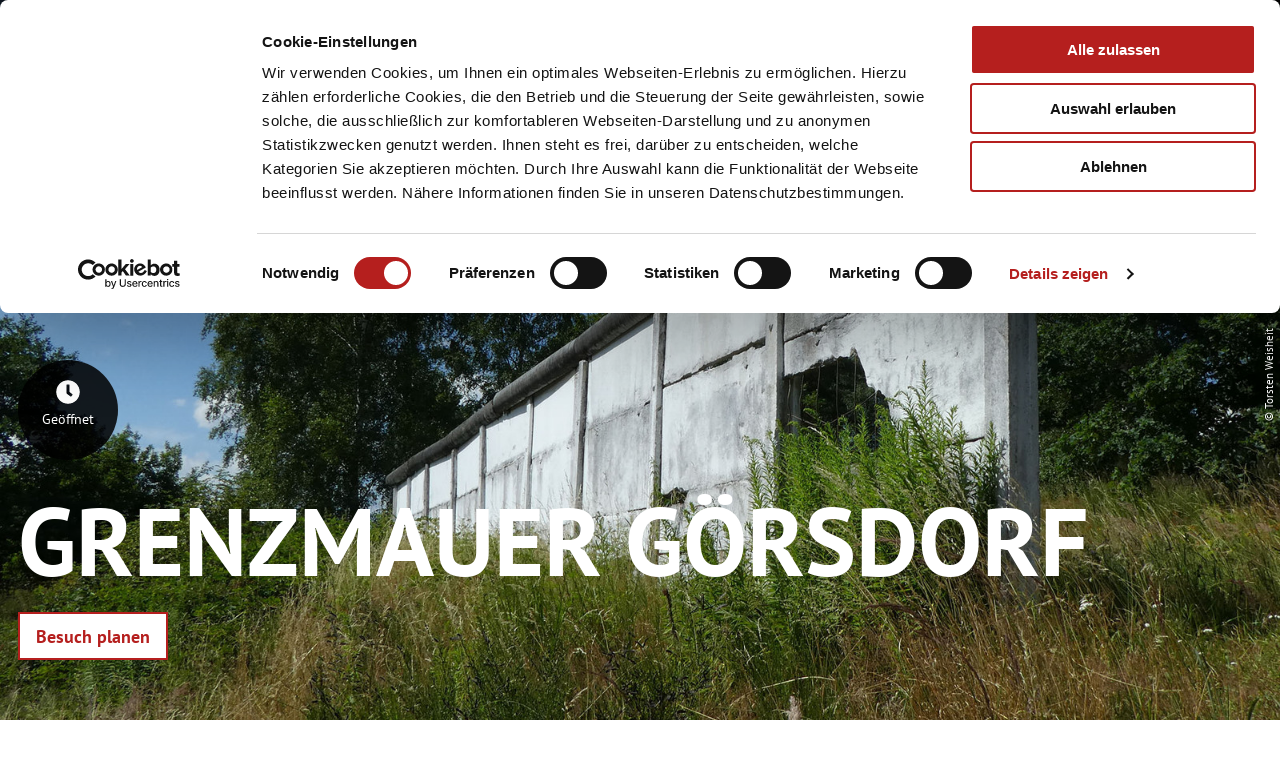

--- FILE ---
content_type: text/html; charset=utf-8
request_url: https://www.coburg-rennsteig.de/poi/grenzmauer-goersdorf
body_size: 22599
content:
<!DOCTYPE html><html class="no-js" lang="de"><head><script type="text/javascript">window.addEventListener("CookiebotOnDialogDisplay", () => {document.getElementById("CybotCookiebotDialogBodyButtonsWrapper").addEventListener("click", () => {setTimeout(function(){location.reload();}, 1000);});});</script><meta charset="utf-8"><!-- This website is powered by TYPO3 - inspiring people to share! TYPO3 is a free open source Content Management Framework initially created by Kasper Skaarhoj and licensed under GNU/GPL. TYPO3 is copyright 1998-2026 of Kasper Skaarhoj. Extensions are copyright of their respective owners. Information and contribution at https://typo3.org/ --><title>Ehemalige Grenzmauer am Grünen Band I Coburg.Rennsteig</title><meta property="og:title" content="Ehemalige Grenzmauer am Grünen Band I Coburg.Rennsteig"/><meta property="og:description" content="Um den einstigen Grenzort wurde 1980 eine Grenzmauer errichtet. Viele Jahre nach Grenzöffnung sind hier immer noch die Reste vorhanden."/><meta property="og:image" content="//img.ecmaps.de/remote/.jpg?url=https%3A%2F%2Fdam.destination.one%2F1391360%2Fc8ab05d23bbcb274b9c29ace057ccdc57113855000fc25e37d01821bf7f6a093%2Fgrenzmauer-g-rsdorf-schalkau.jpg&amp;scale=both&amp;mode=crop&amp;quality=90&amp;width=1200&amp;height=630"/><meta name="generator" content="TYPO3 CMS"/><meta name="robots" content="follow,noindex"/><meta name="viewport" content="width=device-width, initial-scale=1"/><meta name="keywords" content="Grünes Band, Grenze, Grenzgebiet, Deutsche Teilung, Schalkau, Görsdorf"/><meta name="description" content="Um den einstigen Grenzort wurde 1980 eine Grenzmauer errichtet. Viele Jahre nach Grenzöffnung sind hier immer noch die Reste vorhanden."/><meta name="twitter:card" content="summary"/><meta name="bookmark-key" content="ndsdestinationdatapoi_p_100116028"/><link rel="stylesheet" type="text/css" href="/typo3temp/assets/compressed/merged-d6148c54d9998dd588f5beba2c5ceac0-min.css.gzip?1738855716" media="print"><style type="text/css"> /*<![CDATA[*/ <!-- /*Base_critical*/ :root{--btn-bg-color: #fff;--btn-bg-color-active: #B51F1E;--btn-text-color: #B51F1E;--btn-text-color-active: #fff;--btn-border: #B51F1E solid 2px;--btn-border-active: #fff solid 2px}.btn{font-size:14px;font-family:"PT Sans",sans-serif,-apple-system,BlinkMacSystemFont,"Segoe UI",Roboto,"Helvetica Neue",Arial,sans-serif,"Apple Color Emoji","Segoe UI Emoji","Segoe UI Symbol";font-weight:400;line-height:1.5;font-family:"PT Sans",sans-serif,-apple-system,BlinkMacSystemFont,"Segoe UI",Roboto,"Helvetica Neue",Arial,sans-serif,"Apple Color Emoji","Segoe UI Emoji","Segoe UI Symbol";font-weight:400;display:inline-flex;text-align:center;white-space:nowrap;vertical-align:middle;align-items:center;-webkit-user-select:none;-moz-user-select:none;-ms-user-select:none;user-select:none;height:2rem;border:var(--btn-border);background-color:var(--btn-bg-color);color:var(--btn-text-color);text-decoration:none;font-weight:700;margin-right:.35rem;margin-bottom:.35rem;padding:0 .5rem}@media screen and (min-width: 414px){.btn{font-size:calc(14px + 4 * (100vw - 414px) / 866)}}@media screen and (min-width: 1280px){.btn{font-size:18px}}@media(min-width: 768px){.btn{margin-right:1rem;margin-bottom:1rem;padding:0 1rem;height:3rem}}.btn:last-child{margin-right:0}.btn--reset{--btn-bg-color: transparent;--btn-text-color: #fff;--btn-border: transparent solid 2px;--btn-bg-color-active: #fff;--btn-text-color-active: #B51F1E;--btn-border-active: #B51F1E solid 2px;margin:0;padding:.25rem;height:auto}@media(min-width: 768px){.btn--reset{padding:.25rem;height:auto}}.btn--reset .btn__icon{margin-right:0}.btn--small{height:1.5rem}@media(min-width: 768px){.btn--small{height:1.5rem}}.btn--grouped{margin-right:0;margin-bottom:2px}.btn--grouped:not(:last-child){margin-right:-2px}.btn--loading{cursor:wait !important}@media(min-width: 415px){.btn--switch-icon-text-responsive .btn__icon{display:none}}@media(min-width: 415px){.btn--switch-icon-text-responsive .btn__icon~.btn__text{margin-left:0}}@media(max-width: 414px){.btn--switch-icon-text-responsive .btn__text{display:none}}.btn__icon{margin-right:.25em}.btn__icon:last-child{margin-right:0}.btn__icon .icon__svg{width:1rem;height:1rem}@media(min-width: 768px){.btn__icon .icon__svg{width:1.5rem;height:1.5rem}}.btn__icon~.btn__text{margin-left:.5em}.btn-container{width:100%}.btn-group{display:flex;flex-wrap:wrap;width:100%;align-items:center}.btn-group .btn{margin-bottom:1.125rem}.btn-group--align-left{justify-content:flex-start}.btn-group--align-center{justify-content:center}.btn-group--align-right{justify-content:flex-end}.btn--loading{position:relative}.btn--loading .btn__icon{display:none}.btn--loading:before{border-radius:50%;width:1.5em;height:1.5em;content:" ";position:relative;text-indent:-9999em;border-top:.2em solid rgba(181,31,30,.5);border-right:.2em solid rgba(181,31,30,.5);border-bottom:.2em solid rgba(181,31,30,.5);border-left:.2em solid #b51f1e;-webkit-animation:btn__spinner 1.1s infinite linear;animation:btn__spinner 1.1s infinite linear}.btn--loading .btn__text{padding-left:.5em}.btn--small,.btn--filter{font-size:10px;font-family:"PT Sans",sans-serif,-apple-system,BlinkMacSystemFont,"Segoe UI",Roboto,"Helvetica Neue",Arial,sans-serif,"Apple Color Emoji","Segoe UI Emoji","Segoe UI Symbol";font-weight:400;line-height:1.5;font-family:"PT Sans",sans-serif,-apple-system,BlinkMacSystemFont,"Segoe UI",Roboto,"Helvetica Neue",Arial,sans-serif,"Apple Color Emoji","Segoe UI Emoji","Segoe UI Symbol";font-weight:400;height:1.5rem;padding:0 .5rem;font-weight:700}@media screen and (min-width: 414px){.btn--small,.btn--filter{font-size:calc(10px + 4 * (100vw - 414px) / 866)}}@media screen and (min-width: 1280px){.btn--small,.btn--filter{font-size:14px}}@media(min-width: 768px){.btn--small,.btn--filter{height:2rem;padding:0 1rem}}.btn--round{--btn-border: none;--btn-border-active: none}.btn--close{--btn-bg-color: #fff;--btn-bg-color-active: #575756;--btn-text-color: #575756;--btn-text-color-active: #fff;--btn-border: #fff;--btn-border-active: #575756;height:2.5rem;width:2.5rem;padding:0;text-align:center;justify-content:center;align-content:center}@-webkit-keyframes btn__spinner{0%{-webkit-transform:rotate(0deg);transform:rotate(0deg)}100%{-webkit-transform:rotate(360deg);transform:rotate(360deg)}}@keyframes btn__spinner{0%{-webkit-transform:rotate(0deg);transform:rotate(0deg)}100%{-webkit-transform:rotate(360deg);transform:rotate(360deg)}}:root{--color: #575756;--bg-color: #fff;--border-color: #575756;--link-color: #B51F1E;--link-color-hover: #000;--color-media: #fff}.scheme--conversion{--color: #fff;--background-color: #B51F1E}.scheme--green{--color: #575756;--background-color: #BED979}.scheme--lightgreen{--color: #575756;--background-color: #F4F8E8}.scheme--purple{--color: #575756;--background-color: #EADEED}.scheme--yellow{--color: #575756;--background-color: #FFF5CC}.scheme--blue{--color: #575756;--background-color: #D9ECF0}.scheme--lightred{--color: #575756;--background-color: #F0D2D2}.scheme--pink{--color: #575756;--background-color: #FBD9E3}.scheme--grey{--color: #fff;--background-color: #575756}[class^=scheme--],[class*=" scheme--"]{color:var(--color);background-color:var(--background-color)}:root{--content-max-width: 78rem;--color: #575756;--color-link: #B51F1E;--color-conversion: #B51F1E;--spacing: 1.125rem;-moz-tab-size:4;-o-tab-size:4;tab-size:4}*,*::before,*::after{box-sizing:inherit}html{font-size:16px;box-sizing:border-box;line-height:1}body{font-size:14px;color:var(--color);background:var(--background-color);font-family:"PT Sans",sans-serif,-apple-system,BlinkMacSystemFont,"Segoe UI",Roboto,"Helvetica Neue",Arial,sans-serif,"Apple Color Emoji","Segoe UI Emoji","Segoe UI Symbol";position:relative;margin:0;-webkit-font-smoothing:antialiased;-moz-osx-font-smoothing:grayscale;overflow-wrap:break-word}@media screen and (min-width: 414px){body{font-size:calc(14px + 4 * (100vw - 414px) / 866)}}@media screen and (min-width: 1280px){body{font-size:18px}}hr{height:0}b,strong{font-weight:bolder}code,kbd,samp,pre{font-family:SFMono-Regular,Menlo,Monaco,Consolas,"Liberation Mono","Courier New",monospace;font-size:1em}small{font-size:80%}sub,sup{font-size:75%;line-height:0;position:relative;vertical-align:baseline}sub{bottom:-0.25em}sup{top:-0.5em}summary{display:list-item}a{color:var(--link-color)}a[href^=tel]:not(.btn){color:inherit;text-decoration:none}.content-wrap a{font-weight:700;text-decoration:none}.no-touchevents .content-wrap a:not(:disabled):hover,.no-touchevents .content-wrap a:not(:disabled).hover,.no-touchevents .content-wrap a:not(:disabled).is-hover{text-decoration:underline}.no-touchevents .content-wrap a:not(:disabled):focus,.no-touchevents .content-wrap a:not(:disabled).focus,.no-touchevents .content-wrap a:not(:disabled).is-focus{text-decoration:underline}.content-wrap a:active,.content-wrap a.active,.content-wrap a.is-active{text-decoration:underline}.text-link{outline:none}.no-touchevents .text-link:not(:disabled):hover,.no-touchevents .text-link:not(:disabled).hover,.no-touchevents .text-link:not(:disabled).is-hover{color:var(--link-color-hover)}.no-touchevents .text-link:not(:disabled):focus,.no-touchevents .text-link:not(:disabled).focus,.no-touchevents .text-link:not(:disabled).is-focus{color:var(--link-color-hover)}.text-link:active,.text-link.active,.text-link.is-active{color:var(--link-color-hover)}figure{margin:0}blockquote{margin:0}button,input,optgroup,select,textarea{font-family:inherit;font-size:100%;line-height:1.15;margin:0}button,select{text-transform:none}button,[type=button],[type=reset],[type=submit]{appearance:auto;-webkit-appearance:button;-moz-appearance:button;border-radius:0}button::-moz-focus-inner,[type=button]::-moz-focus-inner,[type=reset]::-moz-focus-inner,[type=submit]::-moz-focus-inner{border-style:none;padding:0}button:-moz-focusring,[type=button]:-moz-focusring,[type=reset]:-moz-focusring,[type=submit]:-moz-focusring{outline:1px dotted ButtonText}fieldset{padding:0;border:0;margin:0;min-width:0;max-width:100%}legend{padding:0}progress{vertical-align:baseline}[type=number]::-webkit-inner-spin-button,[type=number]::-webkit-outer-spin-button{height:auto}[type=search]{appearance:auto;-webkit-appearance:textfield;-moz-appearance:textfield;outline-offset:-2px}[type=search]::-webkit-search-decoration{-webkit-appearance:none}::-webkit-file-upload-button{-webkit-appearance:button;font:inherit}select:-moz-focusring{color:rgba(0,0,0,0);text-shadow:0 0 0 #000}option{color:#575756;background-color:#fff}.icon{display:inline-flex;flex-direction:row;flex-wrap:nowrap;justify-content:flex-start;align-content:center;align-items:center;line-height:1}.icon__svg{order:0;flex:0 1 auto;align-self:auto;fill:currentColor;height:1em;width:1em}.icon--small .icon__svg{width:.5em}@font-face{font-family:"PT Sans";font-style:normal;font-weight:400;src:local(""),url("/typo3conf/ext/ndstemplate/Resources/Public/Fonts/pt-sans-v12-latin-regular.woff2") format("woff2"),url("/typo3conf/ext/ndstemplate/Resources/Public/Fonts/pt-sans-v12-latin-regular.woff") format("woff")}@font-face{font-family:"PT Sans";font-style:normal;font-weight:700;src:local(""),url("/typo3conf/ext/ndstemplate/Resources/Public/Fonts/pt-sans-v12-latin-700.woff2") format("woff2"),url("/typo3conf/ext/ndstemplate/Resources/Public/Fonts/pt-sans-v12-latin-700.woff") format("woff")}@font-face{font-family:"Aleo";font-style:normal;font-weight:400;src:local(""),url("/typo3conf/ext/ndstemplate/Resources/Public/Fonts/aleo-v4-latin-regular.woff2") format("woff2"),url("/typo3conf/ext/ndstemplate/Resources/Public/Fonts/aleo-v4-latin-regular.woff") format("woff")}@font-face{font-family:"Aleo";font-style:normal;font-weight:700;src:local(""),url("/typo3conf/ext/ndstemplate/Resources/Public/Fonts/aleo-v4-latin-700.woff2") format("woff2"),url("/typo3conf/ext/ndstemplate/Resources/Public/Fonts/aleo-v4-latin-700.woff") format("woff")}h1,.typo-xxl{font-size:36px;font-family:inherit;font-weight:700;line-height:1;margin-top:0;margin-bottom:0;font-family:"PT Sans",sans-serif,-apple-system,BlinkMacSystemFont,"Segoe UI",Roboto,"Helvetica Neue",Arial,sans-serif,"Apple Color Emoji","Segoe UI Emoji","Segoe UI Symbol";font-weight:700;text-transform:uppercase}@media screen and (min-width: 414px){h1,.typo-xxl{font-size:calc(36px + 60 * (100vw - 414px) / 866)}}@media screen and (min-width: 1280px){h1,.typo-xxl{font-size:96px}}h2,.typo-xl{font-size:28px;font-family:inherit;font-weight:700;line-height:1;margin-top:0;margin-bottom:0;font-family:"PT Sans",sans-serif,-apple-system,BlinkMacSystemFont,"Segoe UI",Roboto,"Helvetica Neue",Arial,sans-serif,"Apple Color Emoji","Segoe UI Emoji","Segoe UI Symbol";font-weight:700}@media screen and (min-width: 414px){h2,.typo-xl{font-size:calc(28px + 28 * (100vw - 414px) / 866)}}@media screen and (min-width: 1280px){h2,.typo-xl{font-size:56px}}h3,.typo-l{font-size:24px;font-family:inherit;font-weight:700;line-height:1;margin-top:0;margin-bottom:0;font-family:"Aleo",sans-serif,-apple-system,BlinkMacSystemFont,"Segoe UI",Roboto,"Helvetica Neue",Arial,sans-serif,"Apple Color Emoji","Segoe UI Emoji","Segoe UI Symbol";font-weight:700}@media screen and (min-width: 414px){h3,.typo-l{font-size:calc(24px + 12 * (100vw - 414px) / 866)}}@media screen and (min-width: 1280px){h3,.typo-l{font-size:36px}}h4,h5,h6,.typo-m{font-size:18px;font-family:inherit;font-weight:700;line-height:1;margin-top:0;margin-bottom:0;font-family:"PT Sans",sans-serif,-apple-system,BlinkMacSystemFont,"Segoe UI",Roboto,"Helvetica Neue",Arial,sans-serif,"Apple Color Emoji","Segoe UI Emoji","Segoe UI Symbol";font-weight:700}@media screen and (min-width: 414px){h4,h5,h6,.typo-m{font-size:calc(18px + 6 * (100vw - 414px) / 866)}}@media screen and (min-width: 1280px){h4,h5,h6,.typo-m{font-size:24px}}p,.bodytext,.typo-s{font-size:14px;font-family:"PT Sans",sans-serif,-apple-system,BlinkMacSystemFont,"Segoe UI",Roboto,"Helvetica Neue",Arial,sans-serif,"Apple Color Emoji","Segoe UI Emoji","Segoe UI Symbol";font-weight:400;line-height:1.5;margin-top:0;margin-bottom:1em;font-family:"PT Sans",sans-serif,-apple-system,BlinkMacSystemFont,"Segoe UI",Roboto,"Helvetica Neue",Arial,sans-serif,"Apple Color Emoji","Segoe UI Emoji","Segoe UI Symbol";font-weight:400}@media screen and (min-width: 414px){p,.bodytext,.typo-s{font-size:calc(14px + 4 * (100vw - 414px) / 866)}}@media screen and (min-width: 1280px){p,.bodytext,.typo-s{font-size:18px}}small,.small,.typo-xs{font-size:10px;font-family:"PT Sans",sans-serif,-apple-system,BlinkMacSystemFont,"Segoe UI",Roboto,"Helvetica Neue",Arial,sans-serif,"Apple Color Emoji","Segoe UI Emoji","Segoe UI Symbol";font-weight:400;line-height:1.5;margin-top:0;margin-bottom:1em;font-family:"PT Sans",sans-serif,-apple-system,BlinkMacSystemFont,"Segoe UI",Roboto,"Helvetica Neue",Arial,sans-serif,"Apple Color Emoji","Segoe UI Emoji","Segoe UI Symbol";font-weight:400}@media screen and (min-width: 414px){small,.small,.typo-xs{font-size:calc(10px + 4 * (100vw - 414px) / 866)}}@media screen and (min-width: 1280px){small,.small,.typo-xs{font-size:14px}}blockquote,.quote,.typo-z{font-size:18px;font-family:"PT Sans",sans-serif,-apple-system,BlinkMacSystemFont,"Segoe UI",Roboto,"Helvetica Neue",Arial,sans-serif,"Apple Color Emoji","Segoe UI Emoji","Segoe UI Symbol";font-weight:400;line-height:1.5;margin-top:0;margin-bottom:1em;font-family:"Aleo",sans-serif,-apple-system,BlinkMacSystemFont,"Segoe UI",Roboto,"Helvetica Neue",Arial,sans-serif,"Apple Color Emoji","Segoe UI Emoji","Segoe UI Symbol";font-weight:400}@media screen and (min-width: 414px){blockquote,.quote,.typo-z{font-size:calc(18px + 10 * (100vw - 414px) / 866)}}@media screen and (min-width: 1280px){blockquote,.quote,.typo-z{font-size:28px}}.noscroll{overflow-y:hidden !important}.noscroll.touchevents.retina body{position:fixed}[hidden],.hidden{display:none !important}.visually-hidden{position:absolute !important;clip:rect(1px, 1px, 1px, 1px);padding:0 !important;border:0 !important;height:1px !important;width:1px !important;overflow:hidden}.text-align-left{text-align:left !important}.text-align-center{text-align:center !important}.text-align-right{text-align:right !important}.content-wrap{display:flex;justify-content:inherit} /*Icontext_icontext_critical*/ .icontext{display:flex}.icontext--center{justify-content:center}.icontext__icon{margin-right:.5em}.icontext--valign-top .icontext__icon{margin-top:.25em}.icontext__groups{width:100%;margin:0 -0.5em;display:flex;flex-wrap:wrap}.icontext__group{display:flex;padding:0 .5em}.icontext--spaceless{margin:0;padding:0}.icontext--valign-top{align-items:flex-start} /*Header_header_critical*/ .header{max-width:56.25rem;margin-bottom:1.125rem;text-align:left;margin-right:auto}@media(max-width: 767px){.header{word-wrap:break-word;overflow-wrap:break-word;-webkit-hyphens:auto;-ms-hyphens:auto;hyphens:auto}}.header.text-align-left{margin-left:0;margin-right:auto}.header.text-align-center{margin-left:auto;margin-right:auto}.header.text-align-right{margin-left:auto;margin-right:0}.content-wrap>.header{margin-bottom:1.5rem}.stage--bg-video:not(.stage--bg-media-scheme-color) .header,.stage--bg-image:not(.stage--bg-media-scheme-color) .header,.stage__col--bg-image .header{text-shadow:none}.stage__content-box .header{text-shadow:none}.header__link{text-decoration:none}.no-touchevents .header__link:not(:disabled):hover,.no-touchevents .header__link:not(:disabled).hover,.no-touchevents .header__link:not(:disabled).is-hover{text-decoration:underline}.no-touchevents .header__link:not(:disabled):focus,.no-touchevents .header__link:not(:disabled).focus,.no-touchevents .header__link:not(:disabled).is-focus{text-decoration:underline}.header__link:active,.header__link.active,.header__link.is-active{text-decoration:underline}[class^=scheme--] .header__link,[class*=" scheme--"] .header__link{color:currentColor}[class^=scheme--] .header__head,[class*=" scheme--"] .header__head,[class^=scheme--] .header__sub,[class*=" scheme--"] .header__sub{color:currentColor}.header__sub{margin-top:1.125rem} /*Stage_stage-content-box_critical*/ .stage__content-box{grid-column:main;padding-left:2.25rem;padding-right:2.25rem;background-color:rgba(0,0,0,.8);padding:2.25rem}@media screen and (min-width: 414px){.stage__content-box{padding-left:calc(2.25rem + 2.25 * (100vw - 414px) / 354);padding-right:calc(2.25rem + 2.25 * (100vw - 414px) / 354)}}@media screen and (min-width: 768px){.stage__content-box{padding-left:4.5rem;padding-right:4.5rem}}.stage__content-box>.content-wrap{grid-column:main}.stage__content-box>.content-full{grid-column:full} /*Stage_stage-half-layout_critical*/ @media(min-width: 1025px){.stage__content--half-layout-left,.stage__content--half-layout-right,.stage__content--half-layout-center{width:50%}}.stage__content--half-layout-left{margin-right:auto}.stage__content--half-layout-right{margin-left:auto}.stage__content--half-layout-center{margin-left:auto;margin-right:auto} /*Stage_stage_critical*/ .stage{position:relative}.stage--border{border:20px solid #fff}.stage--transparent{background:rgba(0,0,0,0)}.stage--bg-blur{background-color:#000}.stage__bg{position:absolute;top:0;bottom:0;left:0;right:0}.stage--bg-image .stage__bg{background-repeat:no-repeat;background-size:cover;background-position:center}.stage--bg-image-fixed .stage__bg{background-attachment:scroll}@media(min-width: 1024px){.no-touchevents .stage--bg-image-fixed .stage__bg{background-attachment:fixed}}.stage--align-bg-image-top .stage__bg{background-size:100%;background-position:top center}.stage--align-bg-image-bottom .stage__bg{background-size:100%;background-position:bottom center}.stage--transparent .stage__bg{background:rgba(0,0,0,0)}.stage--bg-blur .stage__bg{-webkit-filter:blur(20px);filter:blur(20px);opacity:.5}.stage--bg-image-repeat .stage__bg{background-size:initial;background-repeat:repeat}.stage__bg-wrap{overflow:hidden}.stage--bg-video{overflow:hidden}.stage--bg-video .stage-video-background{position:absolute;top:50%;left:50%;-webkit-transform:translate(-50%, -50%);transform:translate(-50%, -50%);width:100%;height:100%;min-width:100%;background-size:cover;-o-object-fit:cover;object-fit:cover}.stage--bg-video.object-fit-polyfill .stage-video-background{top:100% !important;left:50% !important}.stage__parallax{background-repeat:no-repeat;background-size:cover;background-position:center;height:100%}.stage__container{width:100%;display:grid;grid-auto-rows:1fr}.stage__container--double{--stage-cols: 2}@media(min-width: 1024px){.stage__container--double{grid-template-columns:repeat(2, 1fr)}}@media(min-width: 768px){.stage__container--triple{grid-template-columns:repeat(3, 1fr)}}.stage__container--full-screen{min-height:calc(100vh);min-height:calc(var(--vh, 1vh) * 100)}.stage__container--full-screen-top{align-items:start}.stage__container--full-screen-center{align-items:center}.stage__container--full-screen-bottom{align-items:end}.stage__col{position:relative;width:100%}.stage__col--bg-image{background-repeat:no-repeat;background-size:cover}.stage__col--bg-image-fixed{background-attachment:scroll}@media(min-width: 1024px){.no-touchevents .stage__col--bg-image-fixed{background-attachment:fixed}}.stage__content{--stage-horizontal-padding: 1.125rem;display:grid;grid-template-columns:[full-start] minmax(var(--stage-horizontal-padding), 1fr) [main-start] minmax(0, 78rem) [main-end] minmax(var(--stage-horizontal-padding), 1fr) [full-end]}.stage__content>.content-wrap{grid-column:main}.stage__content>.content-full{grid-column:full}.stage--bg-video:not(.stage--bg-media-scheme-color) .stage__content,.stage--bg-image:not(.stage--bg-media-scheme-color) .stage__content{color:var(--color-media)}@media(min-width: 1024px){.stage__container--double .stage__content{--stage-horizontal-padding: 2.25rem}}.stage__content--double-left{grid-template-columns:minmax(1.125rem, 1fr) [main-start] minmax(0, calc(39rem - var(--stage-horizontal-padding))) [main-end];padding-right:var(--stage-horizontal-padding)}.stage__content--double-right{grid-template-columns:[main-start] minmax(0, calc(39rem - var(--stage-horizontal-padding))) [main-end] minmax(1.125rem, 1fr);padding-left:var(--stage-horizontal-padding)}.stage__container--triple{max-width:78rem;margin-left:auto;margin-right:auto}.stage__content--align-left{justify-content:flex-start}.stage__content--align-center{justify-content:center}.stage__content--align-right{justify-content:flex-end}.stage__content--pt-1{padding-top:2.25rem}@media screen and (min-width: 414px){.stage__content--pt-1{padding-top:calc(2.25rem + 2.25 * (100vw - 414px) / 354)}}@media screen and (min-width: 768px){.stage__content--pt-1{padding-top:4.5rem}}.stage__content--pb-1{padding-bottom:2.25rem}@media screen and (min-width: 414px){.stage__content--pb-1{padding-bottom:calc(2.25rem + 2.25 * (100vw - 414px) / 354)}}@media screen and (min-width: 768px){.stage__content--pb-1{padding-bottom:4.5rem}}.stage__content--pt-2{padding-top:4.5rem}@media screen and (min-width: 414px){.stage__content--pt-2{padding-top:calc(4.5rem + 4.5 * (100vw - 414px) / 354)}}@media screen and (min-width: 768px){.stage__content--pt-2{padding-top:9rem}}.stage__content--pb-2{padding-bottom:4.5rem}@media screen and (min-width: 414px){.stage__content--pb-2{padding-bottom:calc(4.5rem + 4.5 * (100vw - 414px) / 354)}}@media screen and (min-width: 768px){.stage__content--pb-2{padding-bottom:9rem}}.stage__content--pt-3{padding-top:6.75rem}@media screen and (min-width: 414px){.stage__content--pt-3{padding-top:calc(6.75rem + 6.75 * (100vw - 414px) / 354)}}@media screen and (min-width: 768px){.stage__content--pt-3{padding-top:13.5rem}}.stage__content--pb-3{padding-bottom:6.75rem}@media screen and (min-width: 414px){.stage__content--pb-3{padding-bottom:calc(6.75rem + 6.75 * (100vw - 414px) / 354)}}@media screen and (min-width: 768px){.stage__content--pb-3{padding-bottom:13.5rem}}.stage__content--pt-4{padding-top:9rem}@media screen and (min-width: 414px){.stage__content--pt-4{padding-top:calc(9rem + 9 * (100vw - 414px) / 354)}}@media screen and (min-width: 768px){.stage__content--pt-4{padding-top:18rem}}.stage__content--pb-4{padding-bottom:9rem}@media screen and (min-width: 414px){.stage__content--pb-4{padding-bottom:calc(9rem + 9 * (100vw - 414px) / 354)}}@media screen and (min-width: 768px){.stage__content--pb-4{padding-bottom:18rem}}.stage__content--pt-5{padding-top:11.25rem}@media screen and (min-width: 414px){.stage__content--pt-5{padding-top:calc(11.25rem + 11.25 * (100vw - 414px) / 354)}}@media screen and (min-width: 768px){.stage__content--pt-5{padding-top:22.5rem}}.stage__content--pb-5{padding-bottom:11.25rem}@media screen and (min-width: 414px){.stage__content--pb-5{padding-bottom:calc(11.25rem + 11.25 * (100vw - 414px) / 354)}}@media screen and (min-width: 768px){.stage__content--pb-5{padding-bottom:22.5rem}}.stage--col-borders .stage__col{border:#575756 1px solid;border-left:0;border-right:0}.stage--col-borders .stage__col:not(:last-child){border-right:#575756 1px solid}.stage__content a:not(.btn){-webkit-text-decoration:var(--link-text-decoration);text-decoration:var(--link-text-decoration)} /*Breadcrumb_breadcrumb_critical*/ .breadcrumb{font-size:.75rem;display:none}@media(min-width: 415px){.breadcrumb{display:block;padding-top:1rem;padding-bottom:1rem;margin-left:auto;margin-right:auto}}.breadcrumb__label{position:absolute !important;clip:rect(1px, 1px, 1px, 1px);padding:0 !important;border:0 !important;height:1px !important;width:1px !important;overflow:hidden}.breadcrumb__links{display:inline-flex;align-self:flex-start;justify-content:center;flex-wrap:wrap;padding:0;margin:0;list-style:none}.breadcrumb__link{font-weight:700}.breadcrumb__item{flex:0 1 auto;position:relative;padding-right:.5em}.breadcrumb__icon{font-size:.75em;padding-left:.75em;padding-right:.75em} /*Article_article_critical*/ :root{--article-max-width: 56.25rem}.article-wrap{grid-column:main;width:100%;max-width:var(--article-max-width);margin-left:auto;margin-right:auto;justify-content:inherit}.article{width:100%;margin-bottom:1.125rem}.article:before,.article:after{content:" ";display:table}.article:after{clear:both}.article:last-child{margin-bottom:0}.article ul{list-style-position:inside;padding:0}.article__media{margin:0 0 1em;height:auto;max-width:450px}.article__media img{max-width:100%;height:auto}@media(min-width: 768px){.article__media--left{float:left;margin-right:1em}}@media(min-width: 768px){.article__media--right{float:right;margin-left:1em}}@media(min-width: 768px){.stage__container--double .article__media{float:none;margin-left:0;margin-right:0}}.article__figure{margin-bottom:1em}.article__figure-video{min-height:300px}.article__figure--audio audio{width:450px;max-width:100%}.article--singlemedia .article__media{float:none;margin-left:auto;margin-right:auto}.article--singlemedia .article__media audio{margin:1.125rem}.article__text--two-columns{-webkit-columns:320px 2;-moz-columns:320px 2;columns:320px 2;-webkit-column-gap:3.375rem;-moz-column-gap:3.375rem;column-gap:3.375rem}.article__text--two-columns .article__header{-webkit-column-span:all;-moz-column-span:all;column-span:all}.article-wrap>.content-wrap:not(:last-child){margin-bottom:1.5rem}.stage__content--align-left .article-wrap{margin-left:0}.stage__content--align-right .article-wrap{margin-right:0}.article{line-height:1.5}.article ul,.article ol{overflow:hidden;list-style-position:outside;padding:0 0 0 1em}.article__media .media-item__link{display:inline-block}.article__media--{margin-left:auto;margin-right:auto}.stage__container--double .article--singlemedia .article__media{max-width:none;text-align:center}.stage__container--double .article--singlemedia .article__media img{width:100%}.stage__container--double .article--singlemedia .media-item__link{display:block} /*Contactmap_contactmap_critical*/ .contactmap{display:flex;flex-wrap:wrap;width:100%}.contactmap__contact{flex:0 1 100%;padding:4.5rem 2.25rem}@media(min-width: 768px){.contactmap__contact{flex:0 1 33.3333333333%}}.contactmap__map{flex:0 1 100%;position:relative}@media(min-width: 768px){.contactmap__map{flex:0 1 66.6666666667%}}@media(min-width: 1024px){.contactmap{flex-wrap:nowrap}}@media(min-width: 1024px){.contactmap{height:696px}}@media(min-width: 1024px){.contactmap__contact{padding:3rem 6rem}}.contactmap__contact a{font-weight:700;text-decoration:none}.no-touchevents .contactmap__contact a:not(:disabled):hover,.no-touchevents .contactmap__contact a:not(:disabled).hover,.no-touchevents .contactmap__contact a:not(:disabled).is-hover{text-decoration:underline}.no-touchevents .contactmap__contact a:not(:disabled):focus,.no-touchevents .contactmap__contact a:not(:disabled).focus,.no-touchevents .contactmap__contact a:not(:disabled).is-focus{text-decoration:underline}.contactmap__contact a:active,.contactmap__contact a.active,.contactmap__contact a.is-active{text-decoration:underline}.contactmap__contact .iconlist__item{margin-right:.5rem} /*Iconlist_iconlist_critical*/ .iconlist{font-size:18px;display:inline-flex;align-self:flex-start;justify-content:left;padding:0;margin:1.125rem 0}@media screen and (min-width: 414px){.iconlist{font-size:calc(18px + 6 * (100vw - 414px) / 866)}}@media screen and (min-width: 1280px){.iconlist{font-size:24px}}.iconlist__item{display:inline-flex;margin-right:2.8125rem}.iconlist__item:last-child{margin-right:0}.iconlist__link{display:inline-flex;color:#575756;text-decoration:none;padding:.28125rem}.no-touchevents .iconlist__link:focus,.no-touchevents .iconlist__link.focus,.no-touchevents .iconlist__link.is-focus{outline:1px currentColor solid}.iconlist__icon{fill:currentColor}.iconlist__icon .icon__svg{height:1.5em;width:1.5em} /*Checklist_checklist_critical*/ .checklist{display:flex;flex-direction:row;flex-wrap:wrap;padding:0;margin:0;margin-bottom:1.125rem}.checklist__item{flex:1 0 100%;list-style:none;margin-bottom:1.125rem}.checklist__item:last-child{margin-right:0}.checklist__item p{display:inline-block;margin-bottom:0;font-size:inherit}.checklist__line{display:flex;flex-direction:row;align-items:flex-start}.checklist__line-item{flex:0 1 auto}.checklist__line-text{flex-basis:100%}.checklist--horizontal{flex-wrap:initial;flex-direction:initial;margin:1rem auto;justify-content:center;max-width:55rem}@media(max-width: 768px){.checklist--horizontal{flex-direction:column}}.checklist--horizontal .checklist__item{flex:initial;width:100%}@media(min-width: 768px){.checklist--horizontal .checklist__item{padding:0 .5rem}}.checklist--horizontal .checklist__item p{font-size:10px;font-family:"PT Sans",sans-serif,-apple-system,BlinkMacSystemFont,"Segoe UI",Roboto,"Helvetica Neue",Arial,sans-serif,"Apple Color Emoji","Segoe UI Emoji","Segoe UI Symbol";font-weight:400;line-height:1.5;font-family:"PT Sans",sans-serif,-apple-system,BlinkMacSystemFont,"Segoe UI",Roboto,"Helvetica Neue",Arial,sans-serif,"Apple Color Emoji","Segoe UI Emoji","Segoe UI Symbol";font-weight:400;line-height:1}@media screen and (min-width: 414px){.checklist--horizontal .checklist__item p{font-size:calc(10px + 4 * (100vw - 414px) / 866)}}@media screen and (min-width: 1280px){.checklist--horizontal .checklist__item p{font-size:14px}} /*Accordion_accordion_critical*/ .accordion{max-width:56.25rem;margin-left:auto;margin-right:auto;text-align:left;width:100%;border-top:1px #575756 solid;margin-top:.75rem;margin-bottom:.75rem}.accordion__head{background-color:rgba(0,0,0,0);outline:none;border:0;margin:0;color:var(--link-color);cursor:pointer;text-align:left} /*Arrival_arrival_critical*/ .arrival{width:100%}.arrival-form{display:flex;flex-wrap:wrap;width:100%}.arrival-form__fieldset{flex:1 1 100%;display:flex;flex-wrap:wrap;align-items:center;justify-content:center;margin-bottom:1.125rem}@media(min-width: 769px){.arrival-form__fieldset{flex:1 1 50%;flex-wrap:nowrap}}.arrival-form__fieldset-label{flex:1 0 100%;margin-bottom:1em;text-align:center}@media(min-width: 769px){.arrival-form__fieldset-label{margin-bottom:0;margin-right:1em;flex:0 1 auto;text-align:right}}.arrival-form__transport-mode-radio{position:absolute !important;clip:rect(1px, 1px, 1px, 1px);padding:0 !important;border:0 !important;height:1px !important;width:1px !important;overflow:hidden}.arrival-form__transport-mode-icon{cursor:pointer;width:4.5rem;height:4.5rem;border:2px solid #b51f1e;border-radius:50%;justify-content:center;margin:.28125rem;color:#b51f1e;background-color:#fff}.arrival-form__transport-mode-icon .icon__svg{width:2rem;height:2rem}.arrival-form__transport-mode-radio:checked~.arrival-form__transport-mode-icon{background-color:#b51f1e;color:#fff}.arrival-form__origin{border:1px solid #b51f1e}.arrival-form__submit{margin-bottom:0} /*Form_inline-form_critical*/ .inline-form{display:flex;justify-content:center;align-items:center}.inline-form--left{justify-content:flex-start}.inline-form--right{justify-content:flex-end}.inline-form__input-wrap{position:relative;flex:1 0 auto;max-width:20rem}.inline-form__input{width:100%;height:2rem;padding:.5em;border:2px #575756 solid}@media(min-width: 768px){.inline-form__input{height:3rem}}.inline-form__input-label{position:absolute;-webkit-transform:translateY(-100%);transform:translateY(-100%);font-size:10px;font-family:"PT Sans",sans-serif,-apple-system,BlinkMacSystemFont,"Segoe UI",Roboto,"Helvetica Neue",Arial,sans-serif,"Apple Color Emoji","Segoe UI Emoji","Segoe UI Symbol";font-weight:400;line-height:1.5;font-family:"PT Sans",sans-serif,-apple-system,BlinkMacSystemFont,"Segoe UI",Roboto,"Helvetica Neue",Arial,sans-serif,"Apple Color Emoji","Segoe UI Emoji","Segoe UI Symbol";font-weight:400}@media screen and (min-width: 414px){.inline-form__input-label{font-size:calc(10px + 4 * (100vw - 414px) / 866)}}@media screen and (min-width: 1280px){.inline-form__input-label{font-size:14px}}.inline-form__submit{margin-bottom:0} /*Tile_tile_critical*/ .tile{display:inline-block;float:left;position:relative}.tilewall__content--right .tile{float:right}.tile--clear{clear:both}.tile__link{position:absolute;top:0;bottom:0;left:0;right:0}.tile--one-quarter{width:50%}.tile--one-quarter.tile--single-height{position:relative}.tile--one-quarter.tile--single-height:before{display:block;content:"";width:100%;padding-top:75%}.tile--one-quarter.tile--double-height{position:relative}.tile--one-quarter.tile--double-height:before{display:block;content:"";width:100%;padding-top:150%}.tile--one-quarter.tile--triple-height{position:relative}.tile--one-quarter.tile--triple-height:before{display:block;content:"";width:100%;padding-top:225%}.tile--one-quarter.tile--quadruple-height{position:relative}.tile--one-quarter.tile--quadruple-height:before{display:block;content:"";width:100%;padding-top:300%}@media(min-width: 900px){.tile--one-quarter{width:25%}}.tile--two-quarter{width:100%}.tile--two-quarter.tile--single-height{position:relative}.tile--two-quarter.tile--single-height:before{display:block;content:"";width:100%;padding-top:37.5%}.tile--two-quarter.tile--double-height{position:relative}.tile--two-quarter.tile--double-height:before{display:block;content:"";width:100%;padding-top:75%}.tile--two-quarter.tile--triple-height{position:relative}.tile--two-quarter.tile--triple-height:before{display:block;content:"";width:100%;padding-top:112.5%}.tile--two-quarter.tile--quadruple-height{position:relative}.tile--two-quarter.tile--quadruple-height:before{display:block;content:"";width:100%;padding-top:150%}@media(min-width: 900px){.tile--two-quarter{width:50%}}.tile--three-quarter{width:100%}.tile--three-quarter.tile--single-height{position:relative}.tile--three-quarter.tile--single-height:before{display:block;content:"";width:100%;padding-top:25%}.tile--three-quarter.tile--double-height{position:relative}.tile--three-quarter.tile--double-height:before{display:block;content:"";width:100%;padding-top:50%}.tile--three-quarter.tile--triple-height{position:relative}.tile--three-quarter.tile--triple-height:before{display:block;content:"";width:100%;padding-top:75%}.tile--three-quarter.tile--quadruple-height{position:relative}.tile--three-quarter.tile--quadruple-height:before{display:block;content:"";width:100%;padding-top:100%}@media(min-width: 900px){.tile--three-quarter{width:75%}}.tile--four-quarter{width:100%}.tile--four-quarter.tile--single-height{position:relative}.tile--four-quarter.tile--single-height:before{display:block;content:"";width:100%;padding-top:18.75%}.tile--four-quarter.tile--double-height{position:relative}.tile--four-quarter.tile--double-height:before{display:block;content:"";width:100%;padding-top:37.5%}.tile--four-quarter.tile--triple-height{position:relative}.tile--four-quarter.tile--triple-height:before{display:block;content:"";width:100%;padding-top:56.25%}.tile--four-quarter.tile--quadruple-height{position:relative}.tile--four-quarter.tile--quadruple-height:before{display:block;content:"";width:100%;padding-top:75%}.tile--one-third{width:100%}.tile--one-third.tile--single-height{position:relative}.tile--one-third.tile--single-height:before{display:block;content:"";width:100%;padding-top:75%}.tile--one-third.tile--double-height{position:relative}.tile--one-third.tile--double-height:before{display:block;content:"";width:100%;padding-top:150%}.tile--one-third.tile--triple-height{position:relative}.tile--one-third.tile--triple-height:before{display:block;content:"";width:100%;padding-top:225%}.tile--one-third.tile--quadruple-height{position:relative}.tile--one-third.tile--quadruple-height:before{display:block;content:"";width:100%;padding-top:300%}@media(min-width: 900px){.tile--one-third{width:33.3333333333%}}.tile--two-third{width:100%}.tile--two-third.tile--single-height{position:relative}.tile--two-third.tile--single-height:before{display:block;content:"";width:100%;padding-top:37.5%}.tile--two-third.tile--double-height{position:relative}.tile--two-third.tile--double-height:before{display:block;content:"";width:100%;padding-top:75%}.tile--two-third.tile--triple-height{position:relative}.tile--two-third.tile--triple-height:before{display:block;content:"";width:100%;padding-top:112.5%}.tile--two-third.tile--quadruple-height{position:relative}.tile--two-third.tile--quadruple-height:before{display:block;content:"";width:100%;padding-top:150%}@media(min-width: 900px){.tile--two-third{width:66.6666666667%}}.tile--three-third{width:100%}.tile--three-third.tile--single-height{position:relative}.tile--three-third.tile--single-height:before{display:block;content:"";width:100%;padding-top:25%}.tile--three-third.tile--double-height{position:relative}.tile--three-third.tile--double-height:before{display:block;content:"";width:100%;padding-top:50%}.tile--three-third.tile--triple-height{position:relative}.tile--three-third.tile--triple-height:before{display:block;content:"";width:100%;padding-top:75%}.tile--three-third.tile--quadruple-height{position:relative}.tile--three-third.tile--quadruple-height:before{display:block;content:"";width:100%;padding-top:100%}.simpleslider__item>.tile{width:100%}.tile__wrap{position:absolute;top:0;left:0;right:0;bottom:0;overflow:hidden;background-size:cover}.tilewall--spacing .tile__wrap{position:absolute;top:.1875rem;left:.1875rem;right:.1875rem;bottom:.1875rem}@media(min-width: 768px){.tilewall--spacing .tile__wrap{position:absolute;top:.375rem;left:.375rem;right:.375rem;bottom:.375rem}}.tile .header__line{font-weight:700;line-height:1}.tile__addon-icon{display:none} /*Simpleslider_simpleslider_critical*/ .simpleslider__list{overflow:hidden}.simpleslider__track{display:flex;position:relative;min-height:auto;white-space:nowrap;will-change:transform}.simpleslider__track.is-animatable{transition:-webkit-transform 200ms ease-in-out;transition:transform 200ms ease-in-out;transition:transform 200ms ease-in-out, -webkit-transform 200ms ease-in-out}.simpleslider__item{flex:0 0 auto;display:inline-block;float:none;width:100%;white-space:normal} /*MediaGallery_mediaGallery_critical*/ .media-gallery{max-width:100%;width:100%}@media(min-width: 1024px){.media-gallery .simpleslider__list{position:relative}}.media-gallery .simpleslider__item{width:100%}@media(min-width: 768px){.media-gallery .simpleslider__item{padding:0 .5625rem}}@media(min-width: 768px){.media-gallery .simpleslider__item{width:33.3333333333%}}.media-gallery .simpleslider__item img,.media-gallery .simpleslider__item video,.media-gallery .simpleslider__item picture{width:100%;height:auto;-o-object-fit:cover;object-fit:cover}@media(min-width: 768px){.media-gallery--centered .simpleslider__track{justify-content:center}}.media-gallery--single-slide .simpleslider__item{width:100%}.media-gallery__link{position:relative;display:block} /*Pageheader_pageheader_critical*/ :root{--pageheader-height: 48px;--pageheader-logo-height: 72px;--pageheader-color: #fff;--pageheader-color-scrolled: #575756;--pageheader-bg: linear-gradient(to bottom, rgba(0, 0, 0, 0.85) 0%, rgba(0, 0, 0, 0) 100%);--pageheader-spacing: 1rem}@media(min-width: 1024px){:root{--pageheader-height: 100px}}.pageheader{z-index:90;position:absolute;top:0;right:0;left:0;background:var(--pageheader-bg);height:var(--pageheader-height);color:var(--pageheader-color);padding:var(--pageheader-spacing)}.is-scrolled .pageheader,.pageheader.pageheader--alternative{--pageheader-height: 48px;--pageheader-logo-height: 42px;--pageheader-color: #575756;--pageheader-bg: rgba(255, 255, 255, 0.95);--pageheader-spacing: 0;position:fixed}.pageheader__content{max-width:78rem;margin-left:auto;margin-right:auto;display:flex;flex-direction:row;flex-wrap:nowrap;justify-content:space-between;align-content:stretch;align-items:center;height:100%}.pageheader__section{flex:0 0 auto}.pageheader__logo{height:var(--pageheader-logo-height);max-height:30px;width:auto}@media(min-width: 1024px){.pageheader__logo{max-height:var(--pageheader-logo-height)}}.pageheader__logo.pageheader__logo--color{display:none}.is-scrolled .pageheader__logo,.pageheader--alternative .pageheader__logo{display:none}.is-scrolled .pageheader__logo.pageheader__logo--color,.pageheader--alternative .pageheader__logo.pageheader__logo--color{display:inline-block}.pageheader__drop-menu{display:none}@media(min-width: 1024px){.pageheader__drop-menu{display:inline-flex}}.pageheader__btn{margin:0;max-height:var(--pageheader-height)}.pageheader__btn:not(:last-child){margin-right:.25rem}.pageheader__btn--transparent{background-color:rgba(0,0,0,0);border-color:rgba(0,0,0,0);color:var(--pageheader-color)}.no-touchevents .pageheader__btn--transparent:not(:disabled):hover,.no-touchevents .pageheader__btn--transparent:not(:disabled).hover,.no-touchevents .pageheader__btn--transparent:not(:disabled).is-hover{border-color:rgba(0,0,0,0) !important}.no-touchevents .pageheader__btn--transparent:not(:disabled):focus,.no-touchevents .pageheader__btn--transparent:not(:disabled).focus,.no-touchevents .pageheader__btn--transparent:not(:disabled).is-focus{border-color:rgba(0,0,0,0) !important}.pageheader__btn--transparent:active,.pageheader__btn--transparent.active,.pageheader__btn--transparent.is-active{border-color:rgba(0,0,0,0) !important}@media(min-width: 1024px){.pageheader__btn--mobile-menu{display:none}}.pageheader__btn--mobile-menu .btn__icon{margin-right:0}.pageheader__btn--mobile-menu .btn__text{display:none}@media(min-width: 1024px){.pageheader__btn--booking .btn__icon{display:none}}.pageheader__btn--booking .btn__text{display:none}@media(min-width: 1024px){.pageheader__btn--booking .btn__text{display:inline;margin-left:0}}.pageheader__flyouts{display:none} /*Tilewall_tilewall_critical*/ .tilewall{position:relative;width:100%}.tilewall.tilewall--spacing{overflow:hidden;margin-bottom:.1875rem}@media(min-width: 768px){.tilewall.tilewall--spacing{margin-bottom:.375rem}}.tilewall .tile--two-third.tile--single-height+.tile--one-third.tile--single-height+.tile--single-height,.tilewall .tile--one-third.tile--single-height+.tile--two-third.tile--single-height+.tile--single-height{clear:both}.tilewall__content:before,.tilewall__content:after{content:" ";display:table}.tilewall__content:after{clear:both}.tilewall--spacing .tilewall__content{margin:-0.1875rem}@media(min-width: 768px){.tilewall--spacing .tilewall__content{margin:-0.375rem}}.tilewall__group{clear:both}.tilewall--layout-t5 .tilewall__content--reverse .tile:first-child,.tilewall--layout-q5 .tilewall__content--reverse .tile:first-child,.tilewall--layout-q7 .tilewall__content--reverse .tile:first-child,.tilewall--layout-q8 .tilewall__content--reverse .tile:first-child,.tilewall--layout-q9 .tilewall__content--reverse .tile:first-child,.tilewall--layout-q12 .tilewall__content--reverse .tile:first-child,.tilewall--layout-q16 .tilewall__content--reverse .tile:first-child{float:right} /*Popover_popover_critical*/ @media(max-width: 767px){.popover__content{visibility:hidden}} --> /*]]>*/ </style><link rel="canonical" href="https://www.coburg-rennsteig.de/poi/grenzmauer-goersdorf"/><meta http-equiv="x-ua-compatible" content="IE=edge"/><meta name="apple-mobile-web-app-title" content="neustads"><meta name="application-name" content="neustads"><link rel="apple-touch-icon" sizes="180x180" href="/typo3conf/ext/ndstemplate/Resources/Public/Assets/Images/favicon/coburgrennsteig/apple-touch-icon.png"><link rel="icon" type="image/png" sizes="32x32" href="/typo3conf/ext/ndstemplate/Resources/Public/Assets/Images/favicon/coburgrennsteig/favicon-32x32.png"><link rel="icon" type="image/png" sizes="16x16" href="/typo3conf/ext/ndstemplate/Resources/Public/Assets/Images/favicon/coburgrennsteig/favicon-16x16.png"><link rel="manifest" href="/typo3conf/ext/ndstemplate/Resources/Public/Assets/Images/favicon/coburgrennsteig/site.webmanifest"><link rel="mask-icon" href="/typo3conf/ext/ndstemplate/Resources/Public/Assets/Images/favicon/coburgrennsteig/safari-pinned-tab.svg" color="#_b51_f1_e"><link rel="shortcut icon" href="/typo3conf/ext/ndstemplate/Resources/Public/Assets/Images/favicon/coburgrennsteig/favicon.ico"><meta name="apple-mobile-web-app-title" content="neustads"><meta name="application-name" content="neustads"><meta name="msapplication-TileColor" content="#ffffff"><meta name="msapplication-TileImage" content="/typo3conf/ext/ndstemplate/Resources/Public/Assets/Images/favicon/coburgrennsteig/mstile-144x144.png"><meta name="msapplication-config" content="/typo3conf/ext/ndstemplate/Resources/Public/Assets/Images/favicon/coburgrennsteig/browserconfig.xml"><meta name="theme-color" content="#ffffff"><script> let htmlClasses = 'js '; htmlClasses += (('ontouchstart' in window) || window.DocumentTouch && document instanceof DocumentTouch) ? 'touchevents' : 'no-touchevents'; document.documentElement.setAttribute('class', htmlClasses); </script><meta name="bookmark-key" content="ndspages_33"><link rel="stylesheet" href="/typo3temp/assets/compressed/merged-06db86ff0f3006d425137601fc1881a4-min.css.gzip" media="print" onload="this.media='all'"><noscript><link rel="stylesheet" href="/typo3temp/assets/compressed/merged-06db86ff0f3006d425137601fc1881a4-min.css.gzip"></noscript></head><body><script id="Cookiebot" src="https://consent.cookiebot.com/uc.js" data-cbid="3b2a5685-462a-4c89-9668-af5b0fc5c6e1" data-blockingmode="auto"></script><noscript><iframe src="//www.googletagmanager.com/ns.html?id=GTM-PX5WNT" height="0" width="0" style="display:none;visibility:hidden"></iframe></noscript><script>(function(w, d, s, l, i) {w[l] = w[l] || [];w[l].push({'gtm.start': new Date().getTime(), event: 'gtm.js'});var f = d.getElementsByTagName(s)[0],j = d.createElement(s), dl = l != 'dataLayer' ? '&l=' + l : '';j.async = true;j.src = '//www.googletagmanager.com/gtm.js?id=' + i + dl;f.parentNode.insertBefore(j, f);})(window, document, 'script', 'dataLayer', 'GTM-PX5WNT');</script><header class="js-pageheader pageheader "><div class="js-pageheader-content pageheader__content"><div class="pageheader__section pageheader__section--logo"><a class="pageheader__link pageheader__logo-link" href="https://www.coburg-rennsteig.de/" tabindex="-1" title="Zurück zur Startseite"><svg class="pageheader__logo pageheader__logo--white" crossorigin="anonymous" data-url="/typo3conf/ext/ndstemplate/Resources/Public/Assets/Svg/Default/logo-white.svg"></svg><svg class="pageheader__logo pageheader__logo--color" crossorigin="anonymous" data-url="/typo3conf/ext/ndstemplate/Resources/Public/Assets/Svg/Default/logo.svg"></svg></a></div><div class="pageheader__section pageheader__section--menu"><div class="pageheader__drop-menu"><nav id="menu-drop" class="menu-drop js-menu" aria-expanded="false"><ul class="menu__level menu__level--1 menu__level-count-4"><li class="menu__list-item menu__list-item--1"><a class="menu__toggle-level menu__toggle-level--1 js-menu-toggle-level js-menu-toggle-level-1" title="Ebene öffnen" data-label-close="Ebene schließen" data-label-open="Ebene öffnen"> Meine Urlaubsregion </a><ul class="menu__level menu__level--2 js-menu-level" aria-expanded="false"><li class="menu__list-item menu__list-item--2"><a href="/coburg-stadt-land" target="" class="menu__link "> Coburg Stadt &amp; Land </a></li><li class="menu__list-item menu__list-item--2"><a href="/meine-urlaubsregion/rennsteig-region" target="" class="menu__link "> Rennsteig-Region </a></li><li class="menu__list-item menu__list-item--2"><a href="/meine-urlaubsregion/rodachtal" target="" class="menu__link "> Rodachtal </a></li><li class="menu__list-item menu__list-item--2"><a href="/meine-urlaubsregion/sonneberg-und-umgebung" target="" class="menu__link "> Sonneberg &amp; Umgebung </a></li><button class="btn btn--close menu-close-level-1 js-menu-close-level-1"><i class="icon btn__icon" aria-hidden="true"><svg class="icon__svg" crossorigin="anonymous" data-url="/typo3conf/ext/ndstemplate/Resources/Public/Assets/Svg/Icons/close.svg"></svg></i></button></ul></li><li class="menu__list-item menu__list-item--1"><a class="menu__toggle-level menu__toggle-level--1 js-menu-toggle-level js-menu-toggle-level-1" title="Ebene öffnen" data-label-close="Ebene schließen" data-label-open="Ebene öffnen"> Meine Erlebnisse </a><ul class="menu__level menu__level--2 js-menu-level" aria-expanded="false"><li class="menu__list-item menu__list-item--2"><a href="/meine-erlebnisse/natur-aktiv" target="" class="menu__link "> Natur-Aktiv </a><ul class="menu__level menu__level--3 is-active" aria-expanded="false"><li class="menu__list-item menu__list-item--3 "><a href="/wandern" target="" class="menu__link "> Wandern </a></li><li class="menu__list-item menu__list-item--3 "><a href="/fahrradfahren" target="" class="menu__link "> Fahrradfahren </a></li><li class="menu__list-item menu__list-item--3 "><a href="/touren" target="" class="menu__link "> Tourenplaner </a></li><li class="menu__list-item menu__list-item--3 "><a href="/winterzauber" target="" class="menu__link "> Winterzauber </a></li></ul></li><li class="menu__list-item menu__list-item--2"><a href="/meine-erlebnisse/kultur-staedte" target="" class="menu__link "> Kultur &amp; Städte </a><ul class="menu__level menu__level--3 is-active" aria-expanded="false"><li class="menu__list-item menu__list-item--3 "><a href="/schloesser-burgen" target="" class="menu__link "> Schlösser &amp; Burgen </a></li><li class="menu__list-item menu__list-item--3 "><a href="/museen" target="" class="menu__link "> Museen </a></li><li class="menu__list-item menu__list-item--3 "><a href="/kunst-theater" target="" class="menu__link "> Kunst &amp; Theater </a></li><li class="menu__list-item menu__list-item--3 "><a href="/roadtrip-von-burg-zu-burg" target="" class="menu__link "> Roadtrip: Von Burg zu Burg </a></li></ul></li><li class="menu__list-item menu__list-item--2"><a href="/meine-erlebnisse/entspannung-gesundheit" target="" class="menu__link "> Entspannung &amp; Gesundheit </a><ul class="menu__level menu__level--3 is-active" aria-expanded="false"><li class="menu__list-item menu__list-item--3 "><a href="/meine-erlebnisse/entspannung-gesundheit/therme-und-saunen" target="https://www.coburg-rennsteig.de/poi/thermenatur-bad-rodach" class="menu__link "> Therme und Saunen </a></li><li class="menu__list-item menu__list-item--3 "><a href="/meine-erlebnisse/entspannung-gesundheit/baeder" target="" class="menu__link "> Bäder </a></li><li class="menu__list-item menu__list-item--3 "><a href="/meine-erlebnisse/entspannung-gesundheit/naturwellness" target="" class="menu__link "> Wellness in der Natur </a></li></ul></li><li class="menu__list-item menu__list-item--2"><a href="/meine-erlebnisse/tradition-handwerk" target="" class="menu__link "> Tradition &amp; Handwerk </a><ul class="menu__level menu__level--3 is-active" aria-expanded="false"><li class="menu__list-item menu__list-item--3 "><a href="/glaskunst" target="" class="menu__link "> Glaskunst </a></li><li class="menu__list-item menu__list-item--3 "><a href="/spielzeug" target="" class="menu__link "> Spielzeug </a></li><li class="menu__list-item menu__list-item--3 "><a href="/werksverkaeufe-geschaefte" target="" class="menu__link "> Werksverkäufe &amp; Geschäfte </a></li></ul></li><li class="menu__list-item menu__list-item--2"><a href="/meine-erlebnisse/veranstaltungen" target="" class="menu__link "> Veranstaltungen </a><ul class="menu__level menu__level--3 is-active" aria-expanded="false"><li class="menu__list-item menu__list-item--3 "><a href="/terminkalender" target="" class="menu__link "> Terminkalender </a></li><li class="menu__list-item menu__list-item--3 "><a href="/fuehrungen" target="" class="menu__link "> Stadtführungen &amp; Erlebnistouren </a></li><li class="menu__list-item menu__list-item--3 "><a href="https://www.coburger-weihnachtsland.de/" target="" class="menu__link "> Weihnachtsland </a></li></ul></li><li class="menu__list-item menu__list-item--2"><a href="/tipps" target="_blank" class="menu__link "> Tipps für... </a><ul class="menu__level menu__level--3 is-active" aria-expanded="false"><li class="menu__list-item menu__list-item--3 "><a href="/urlaub-2026" target="" class="menu__link "> Urlaub 2026 in Coburg Rennsteig </a></li><li class="menu__list-item menu__list-item--3 "><a href="/tipps/familien" target="" class="menu__link "> Familien </a></li><li class="menu__list-item menu__list-item--3 "><a href="/meine-erlebnisse/natur-aktiv/ausflugsziele-in-der-natur" target="" class="menu__link "> Ausflugsziele in der Natur </a></li><li class="menu__list-item menu__list-item--3 "><a href="/tipps/urlaub-mit-bus-bahn" target="" class="menu__link "> Urlaub mit Bus &amp; Bahn </a></li><li class="menu__list-item menu__list-item--3 "><a href="/tipps/naturnaher-urlaub-in-coburgrennsteig" target="" class="menu__link "> Nachhaltiger Urlaub </a></li></ul></li><button class="btn btn--close menu-close-level-1 js-menu-close-level-1"><i class="icon btn__icon" aria-hidden="true"><svg class="icon__svg" crossorigin="anonymous" data-url="/typo3conf/ext/ndstemplate/Resources/Public/Assets/Svg/Icons/close.svg"></svg></i></button></ul></li><li class="menu__list-item menu__list-item--1"><a class="menu__toggle-level menu__toggle-level--1 js-menu-toggle-level js-menu-toggle-level-1" title="Ebene öffnen" data-label-close="Ebene schließen" data-label-open="Ebene öffnen"> Meine Reiseplanung </a><ul class="menu__level menu__level--2 js-menu-level" aria-expanded="false"><li class="menu__list-item menu__list-item--2"><a href="/meine-reiseplanung/unterkunft-buchen" target="" class="menu__link "> Unterkunft buchen </a><ul class="menu__level menu__level--3 is-active" aria-expanded="false"><li class="menu__list-item menu__list-item--3 "><a href="https://www.coburg-rennsteig.de/coburg-rennsteig/ukv/?date_unknown=1&amp;doSearch=1&amp;ukv_result_order=1&amp;serviceProviderFeatures[]=TBX00020010001910043&amp;reset=1globalreset=" target="_blank" class="menu__link "> Hotel &amp; Gasthöfe </a></li><li class="menu__list-item menu__list-item--3 "><a href="https://www.coburg-rennsteig.de/coburg-rennsteig/ukv/?date_unknown=1&amp;doSearch=1&amp;ukv_result_order=1&amp;serviceProviderFeatures[]=TBX00020010001910045&amp;reset=1&amp;globalreset=1" target="_blank" class="menu__link "> Pensionen &amp; Privatzimmer </a></li><li class="menu__list-item menu__list-item--3 "><a href="https://www.coburg-rennsteig.de/coburg-rennsteig/ukv/?date_unknown=1&amp;doSearch=1&amp;ukv_result_order=1&amp;serviceProviderFeatures[]=TBX00020010001910040&amp;reset=1globalreset=1" target="_blank" class="menu__link "> Ferienwohnungen &amp; -häuser </a></li><li class="menu__list-item menu__list-item--3 "><a href="/wohnmobillandschaft-coburgrennsteig" target="" class="menu__link "> Wohnmobillandschaft Coburg.Rennsteig </a></li></ul></li><li class="menu__list-item menu__list-item--2"><a href="/meine-reiseplanung/gastronomie" target="" class="menu__link "> Gastronomie &amp; Genuss </a><ul class="menu__level menu__level--3 is-active" aria-expanded="false"><li class="menu__list-item menu__list-item--3 "><a href="/gastrofuehrer" target="" class="menu__link "> Gastroführer </a></li><li class="menu__list-item menu__list-item--3 "><a href="/meine-reiseplanung/gastronomie/braukultur" target="" class="menu__link "> Braukultur </a></li></ul></li><li class="menu__list-item menu__list-item--2"><a href="/prospekte" target="" class="menu__link "> Prospekte </a></li><li class="menu__list-item menu__list-item--2"><a href="/meine-reiseplanung/buchbare-angebote" target="" class="menu__link "> Buchbare Angebote </a><ul class="menu__level menu__level--3 is-active" aria-expanded="false"><li class="menu__list-item menu__list-item--3 "><a href="/meine-reiseplanung/buchbare-angebote/gefuehrte-wanderungen-1" target="" class="menu__link "> Bildungsangebote </a></li><li class="menu__list-item menu__list-item--3 "><a href="/meine-reiseplanung/buchbare-angebote/wanderungen-und-trekkingplaetze" target="" class="menu__link "> Wanderungen und Trekkingplätze </a></li></ul></li><li class="menu__list-item menu__list-item--2"><a href="/meine-reiseplanung/angebote-fuer-gruppen" target="" class="menu__link "> Angebote für Gruppen </a><ul class="menu__level menu__level--3 is-active" aria-expanded="false"><li class="menu__list-item menu__list-item--3 "><a href="/meine-reiseplanung/angebote-fuer-gruppen/gruppenreisen" target="" class="menu__link "> Gruppenreisen </a></li><li class="menu__list-item menu__list-item--3 "><a href="/meine-reiseplanung/angebote-fuer-gruppen/workshops-tagungen" target="" class="menu__link "> Workshops &amp; Tagungen </a></li></ul></li><button class="btn btn--close menu-close-level-1 js-menu-close-level-1"><i class="icon btn__icon" aria-hidden="true"><svg class="icon__svg" crossorigin="anonymous" data-url="/typo3conf/ext/ndstemplate/Resources/Public/Assets/Svg/Icons/close.svg"></svg></i></button></ul></li><li class="menu__list-item menu__list-item--1"><a class="menu__toggle-level menu__toggle-level--1 js-menu-toggle-level js-menu-toggle-level-1" title="Ebene öffnen" data-label-close="Ebene schließen" data-label-open="Ebene öffnen"> Info &amp; Service </a><ul class="menu__level menu__level--2 js-menu-level" aria-expanded="false"><li class="menu__list-item menu__list-item--2"><a href="/info-service/informationen" target="" class="menu__link "> Informationen </a><ul class="menu__level menu__level--3 is-active" aria-expanded="false"><li class="menu__list-item menu__list-item--3 "><a href="/datenschutz" target="https://www.coburg-rennsteig.de/datenschutz" class="menu__link "> Datenschutzbestimmungen </a></li><li class="menu__list-item menu__list-item--3 "><a href="/information/impressum" target="" class="menu__link "> Impressum </a></li></ul></li><li class="menu__list-item menu__list-item--2"><a href="/info-service/service-fuer-den-urlaub" target="" class="menu__link "> Service für den Urlaub </a><ul class="menu__level menu__level--3 is-active" aria-expanded="false"><li class="menu__list-item menu__list-item--3 "><a href="/anreise" target="" class="menu__link "> Anreise </a></li><li class="menu__list-item menu__list-item--3 "><a href="/informationen/kontakt" target="" class="menu__link "> Kontakt </a></li><li class="menu__list-item menu__list-item--3 "><a href="/livecams" target="" class="menu__link "> Livecams </a></li></ul></li><li class="menu__list-item menu__list-item--2"><a href="/sehenswuerdigkeiten/gaestekarten" target="" class="menu__link "> Gästekarten </a><ul class="menu__level menu__level--3 is-active" aria-expanded="false"><li class="menu__list-item menu__list-item--3 "><a href="/sehenswuerdigkeiten/gaestekarten/gaestekarte-thueringer-wald-card" target="" class="menu__link "> Thüringer Wald Card </a></li></ul></li><li class="menu__list-item menu__list-item--2"><a href="/info-service/partner" target="" class="menu__link "> Verein &amp; Partner </a><ul class="menu__level menu__level--3 is-active" aria-expanded="false"><li class="menu__list-item menu__list-item--3 "><a href="/tourist-informationen" target="" class="menu__link "> Tourist-Informationen </a></li><li class="menu__list-item menu__list-item--3 "><a href="/mitglieder" target="" class="menu__link "> Mitglieder </a></li></ul></li><li class="menu__list-item menu__list-item--2"><a href="/info-service/presse" target="" class="menu__link "> Presse </a><ul class="menu__level menu__level--3 is-active" aria-expanded="false"><li class="menu__list-item menu__list-item--3 "><a href="/aktuelle-presseinformationen" target="" class="menu__link "> Aktuelle Presseinformationen </a></li><li class="menu__list-item menu__list-item--3 "><a href="/basis-und-thementexte" target="" class="menu__link "> Basis- und Thementexte </a></li><li class="menu__list-item menu__list-item--3 "><a href="/zahlen-fakten" target="" class="menu__link "> Zahlen, Daten und Fakten </a></li></ul></li><button class="btn btn--close menu-close-level-1 js-menu-close-level-1"><i class="icon btn__icon" aria-hidden="true"><svg class="icon__svg" crossorigin="anonymous" data-url="/typo3conf/ext/ndstemplate/Resources/Public/Assets/Svg/Icons/close.svg"></svg></i></button></ul></li></ul></nav></div></div><div class="pageheader__section pageheader__section--btn"><button class="btn pageheader__btn pageheader__btn--transparent pagegeader__btn--solr js-overlay-toggle js-solr-toggle" title="Suche" data-overlay-id=js-overlay-solr ><i class="icon btn__icon" aria-hidden="true"><svg class="icon__svg" crossorigin="anonymous" data-url="/typo3conf/ext/ndstemplate/Resources/Public/Assets/Svg/Icons/search.svg"></svg></i></button><button class="btn pageheader__btn pageheader__btn--mobile-menu js-overlay-toggle" title="Menü öffnen" data-overlay-id=js-overlay-menu ><i class="icon btn__icon" aria-hidden="true"><svg class="icon__svg" crossorigin="anonymous" data-url="/typo3conf/ext/ndstemplate/Resources/Public/Assets/Svg/Icons/menu.svg"></svg></i><span class="btn__text">Menü</span></button><a href="https://www.coburg-rennsteig.de/coburg-rennsteig/ukv" class="btn btn--conversion pageheader__btn pageheader__btn--booking js-overlay-toggle" title="Buchen" role="button" tabindex="0" ><i class="icon btn__icon" aria-hidden="true"><svg class="icon__svg" crossorigin="anonymous" data-url="/typo3conf/ext/ndstemplate/Resources/Public/Assets/Svg/Icons/booking.svg"></svg></i><span class="btn__text">Buchen</span></a></div></div><div class="pageheader__flyouts js-flyouts"><div role="search" class="overlay js-overlay " aria-expanded="false" id="js-overlay-solr"><div class="overlay__controls"><button class="btn overlay__btn js-overlay-toggle btn--reset" title="" data-overlay-id=js-overlay-solr ><i class="icon btn__icon" aria-hidden="true"><svg class="icon__svg" crossorigin="anonymous" data-url="/typo3conf/ext/ndstemplate/Resources/Public/Assets/Svg/Icons/close.svg"></svg></i></button></div><div class="overlay__content "><div class="solr-search js-solr-search" data-base-url="https://www.coburg-rennsteig.de/" data-lang="0" data-track="0" data-fallback="/typo3conf/ext/ndstemplate/Resources/Public/Assets/Images/Fallback/fallback_default.jpg" data-fallback-copyright="" data-savesearchterm="1"><form class="inline-form solr-search__form js-solr-search-form" autocomplete="off"><div class="inline-form__input-wrap"><label for="solr-searchterm" class="inline-form__input-label">Wonach suchen Sie?</label><input type="text" id="solr-searchterm" placeholder="Suchbegriff" class="inline-form__input js-solr-input"/><div class="btn btn--reset solr-search__clear js-solr-clear hidden"><i class="icon " aria-hidden="true"><svg class="icon__svg" crossorigin="anonymous" data-url="/typo3conf/ext/ndstemplate/Resources/Public/Assets/Svg/Icons/close.svg"></svg></i></div><div class="solr-search__suggestions js-solr-suggestions-wrap" style="display: none;"><div class="solr-search__suggestions-bg"><label for="solr-search__suggestions-select" class="solr-search__suggestions-label"> Suchvorschlag </label><select class="solr-search__suggestions-select js-solr-suggestions-select" id="solr-search__suggestions-select" data-prepend-label="Bitte auswählen..."></select></div></div></div><button type="submit" class="btn btn--switch-icon-text-responsive inline-form__submit js-solr-submit"><i class="icon btn__icon inline-form__submit-icon" aria-hidden="true"><svg class="icon__svg" crossorigin="anonymous" data-url="/typo3conf/ext/ndstemplate/Resources/Public/Assets/Svg/Icons/search.svg"></svg></i><span class="btn__text inline-form__submit-label">Ergebnisse finden</span></button></form><div class="content-wrap"><div class="solr-search__results-wrap js-solr-results-wrap"><div class="solr-search__header"><p class="solr-search__results-count js-solr-count-wrap"><span class="js-solr-count" style="display: none;"><span class="js-solr-count-number"></span> Treffer</span><span class="js-solr-count-noresults" style="display: none;">Entschuldigung, wir haben leider keine Ergebnisse für Sie gefunden!</span></p><div class="js-solr-filter-box popover" data-popover><button class="btn popover__expand hidden" title="" data-popover-action=toggle data-popover-element=button ><i class="icon btn__icon" aria-hidden="true"><svg class="icon__svg" crossorigin="anonymous" data-url="/typo3conf/ext/ndstemplate/Resources/Public/Assets/Svg/Icons/filter.svg"></svg></i><span class="btn__text">Filtern</span></button><div class="popover__content" data-popover-element="content"><div class="popover__content-inner"><div class="popover__content-header hidden"><div class="popover__content-label"> Filtern </div><div class="popover__close" data-popover-action="toggle"><i class="icon " aria-hidden="true"><svg class="icon__svg" crossorigin="anonymous" data-url="/typo3conf/ext/ndstemplate/Resources/Public/Assets/Svg/Icons/close.svg"></svg></i></div></div><div class="solr-search__filter-box"><div class="btn-group solr-search__filter-btns js-solr-filters"></div></div></div></div></div></div><div class="solr-search__results"><div class="solr-search__result-tilewall tilewall tilewall--spacing"><div class="tilewall__content js-solr-results"></div></div><div class="solr-search__more-results js-solr-nextpage-wrap"><button class="btn js-solr-nextpage"> Weitere Ergebnisse laden </button></div></div></div></div><template class="js-solr-filter-template"><button class="btn btn--filter btn--grouped solr-search__filter-btn js-solr-filter" data-filter="${key}" data-count="${filterInfo.count}"><i class="icon btn__icon solr-search__filter-btn-icon js-solr-filter-icon" aria-hidden="true"><svg class="icon__svg" crossorigin="anonymous" data-url="/typo3conf/ext/ndstemplate/Resources/Public/Assets/Svg/Icons/check.svg"></svg></i><span class="btn__text">${filterInfo.title} (${filterInfo.count})</span></button></template></div></div></div><nav role="" class="overlay js-overlay mobile-menu js-mobile-menu" aria-expanded="false" id="js-overlay-menu"><div class="overlay__controls"><button class="btn overlay__btn js-overlay-toggle btn--reset" title="" data-overlay-id=js-overlay-menu ><i class="icon btn__icon" aria-hidden="true"><svg class="icon__svg" crossorigin="anonymous" data-url="/typo3conf/ext/ndstemplate/Resources/Public/Assets/Svg/Icons/close.svg"></svg></i></button></div><div class="overlay__content "><ul class="mobile-menu__level mobile-menu__level--1 mobile-menu__level-count-4"><li class="mobile-menu__list-item mobile-menu__list-item--1"><div class="mobile-menu__list-header "><div class="mobile-menu__link"><span class="mobile-menu__link-text">Meine Urlaubsregion</span></div></div><ul class="mobile-menu__level mobile-menu__level--2 js-mobile-menu-level " aria-expanded="false"><li class="mobile-menu__list-item mobile-menu__list-item--2"><div class="mobile-menu__list-header "><a href="/coburg-stadt-land" target="" class="mobile-menu__link "><span class="mobile-menu__link-text">Coburg Stadt &amp; Land</span></a></div></li><li class="mobile-menu__list-item mobile-menu__list-item--2"><div class="mobile-menu__list-header "><a href="/meine-urlaubsregion/rennsteig-region" target="" class="mobile-menu__link "><span class="mobile-menu__link-text">Rennsteig-Region</span></a></div></li><li class="mobile-menu__list-item mobile-menu__list-item--2"><div class="mobile-menu__list-header "><a href="/meine-urlaubsregion/rodachtal" target="" class="mobile-menu__link "><span class="mobile-menu__link-text">Rodachtal</span></a></div></li><li class="mobile-menu__list-item mobile-menu__list-item--2"><div class="mobile-menu__list-header "><a href="/meine-urlaubsregion/sonneberg-und-umgebung" target="" class="mobile-menu__link "><span class="mobile-menu__link-text">Sonneberg &amp; Umgebung</span></a></div></li></ul></li><li class="mobile-menu__list-item mobile-menu__list-item--1"><div class="mobile-menu__list-header "><div class="mobile-menu__link"><span class="mobile-menu__link-text">Meine Erlebnisse</span></div></div><ul class="mobile-menu__level mobile-menu__level--2 js-mobile-menu-level " aria-expanded="false"><li class="mobile-menu__list-item mobile-menu__list-item--2"><div class="mobile-menu__list-header "><button class="mobile-menu__toggle-level mobile-menu__toggle-level--2 js-mobile-menu-toggle-level js-mobile-menu-toggle-level-2 " title="Ebene öffnen" data-label-close="Ebene schließen" data-label-open="Ebene öffnen"><i class="icon " aria-label="Ebene öffnen"><svg class="icon__svg" crossorigin="anonymous" data-url="/typo3conf/ext/ndstemplate/Resources/Public/Assets/Svg/Icons/arrow-right.svg"></svg></i></button><a href="/meine-erlebnisse/natur-aktiv" target="" class="mobile-menu__link "><span class="mobile-menu__link-text">Natur-Aktiv</span></a></div><ul class="mobile-menu__level mobile-menu__level--3 js-mobile-menu-level " aria-expanded="false"><li class="mobile-menu__list-item mobile-menu__list-item--3 "><div class="mobile-menu__list-header "><a href="/wandern" target="" class="mobile-menu__link "><span class="mobile-menu__link-text">Wandern</span></a></div></li><li class="mobile-menu__list-item mobile-menu__list-item--3 "><div class="mobile-menu__list-header "><a href="/fahrradfahren" target="" class="mobile-menu__link "><span class="mobile-menu__link-text">Fahrradfahren</span></a></div></li><li class="mobile-menu__list-item mobile-menu__list-item--3 "><div class="mobile-menu__list-header "><a href="/touren" target="" class="mobile-menu__link "><span class="mobile-menu__link-text">Tourenplaner</span></a></div></li><li class="mobile-menu__list-item mobile-menu__list-item--3 "><div class="mobile-menu__list-header "><a href="/winterzauber" target="" class="mobile-menu__link "><span class="mobile-menu__link-text">Winterzauber</span></a></div></li></ul></li><li class="mobile-menu__list-item mobile-menu__list-item--2"><div class="mobile-menu__list-header "><button class="mobile-menu__toggle-level mobile-menu__toggle-level--2 js-mobile-menu-toggle-level js-mobile-menu-toggle-level-2 " title="Ebene öffnen" data-label-close="Ebene schließen" data-label-open="Ebene öffnen"><i class="icon " aria-label="Ebene öffnen"><svg class="icon__svg" crossorigin="anonymous" data-url="/typo3conf/ext/ndstemplate/Resources/Public/Assets/Svg/Icons/arrow-right.svg"></svg></i></button><a href="/meine-erlebnisse/kultur-staedte" target="" class="mobile-menu__link "><span class="mobile-menu__link-text">Kultur &amp; Städte</span></a></div><ul class="mobile-menu__level mobile-menu__level--3 js-mobile-menu-level " aria-expanded="false"><li class="mobile-menu__list-item mobile-menu__list-item--3 "><div class="mobile-menu__list-header "><a href="/schloesser-burgen" target="" class="mobile-menu__link "><span class="mobile-menu__link-text">Schlösser &amp; Burgen</span></a></div></li><li class="mobile-menu__list-item mobile-menu__list-item--3 "><div class="mobile-menu__list-header "><a href="/museen" target="" class="mobile-menu__link "><span class="mobile-menu__link-text">Museen</span></a></div></li><li class="mobile-menu__list-item mobile-menu__list-item--3 "><div class="mobile-menu__list-header "><a href="/kunst-theater" target="" class="mobile-menu__link "><span class="mobile-menu__link-text">Kunst &amp; Theater</span></a></div></li><li class="mobile-menu__list-item mobile-menu__list-item--3 "><div class="mobile-menu__list-header "><a href="/roadtrip-von-burg-zu-burg" target="" class="mobile-menu__link "><span class="mobile-menu__link-text">Roadtrip: Von Burg zu Burg</span></a></div></li></ul></li><li class="mobile-menu__list-item mobile-menu__list-item--2"><div class="mobile-menu__list-header "><button class="mobile-menu__toggle-level mobile-menu__toggle-level--2 js-mobile-menu-toggle-level js-mobile-menu-toggle-level-2 " title="Ebene öffnen" data-label-close="Ebene schließen" data-label-open="Ebene öffnen"><i class="icon " aria-label="Ebene öffnen"><svg class="icon__svg" crossorigin="anonymous" data-url="/typo3conf/ext/ndstemplate/Resources/Public/Assets/Svg/Icons/arrow-right.svg"></svg></i></button><a href="/meine-erlebnisse/entspannung-gesundheit" target="" class="mobile-menu__link "><span class="mobile-menu__link-text">Entspannung &amp; Gesundheit</span></a></div><ul class="mobile-menu__level mobile-menu__level--3 js-mobile-menu-level " aria-expanded="false"><li class="mobile-menu__list-item mobile-menu__list-item--3 "><div class="mobile-menu__list-header "><a href="/meine-erlebnisse/entspannung-gesundheit/therme-und-saunen" target="https://www.coburg-rennsteig.de/poi/thermenatur-bad-rodach" class="mobile-menu__link "><span class="mobile-menu__link-text">Therme und Saunen</span></a></div></li><li class="mobile-menu__list-item mobile-menu__list-item--3 "><div class="mobile-menu__list-header "><a href="/meine-erlebnisse/entspannung-gesundheit/baeder" target="" class="mobile-menu__link "><span class="mobile-menu__link-text">Bäder</span></a></div></li><li class="mobile-menu__list-item mobile-menu__list-item--3 "><div class="mobile-menu__list-header "><a href="/meine-erlebnisse/entspannung-gesundheit/naturwellness" target="" class="mobile-menu__link "><span class="mobile-menu__link-text">Wellness in der Natur</span></a></div></li></ul></li><li class="mobile-menu__list-item mobile-menu__list-item--2"><div class="mobile-menu__list-header "><button class="mobile-menu__toggle-level mobile-menu__toggle-level--2 js-mobile-menu-toggle-level js-mobile-menu-toggle-level-2 " title="Ebene öffnen" data-label-close="Ebene schließen" data-label-open="Ebene öffnen"><i class="icon " aria-label="Ebene öffnen"><svg class="icon__svg" crossorigin="anonymous" data-url="/typo3conf/ext/ndstemplate/Resources/Public/Assets/Svg/Icons/arrow-right.svg"></svg></i></button><a href="/meine-erlebnisse/tradition-handwerk" target="" class="mobile-menu__link "><span class="mobile-menu__link-text">Tradition &amp; Handwerk</span></a></div><ul class="mobile-menu__level mobile-menu__level--3 js-mobile-menu-level " aria-expanded="false"><li class="mobile-menu__list-item mobile-menu__list-item--3 "><div class="mobile-menu__list-header "><a href="/glaskunst" target="" class="mobile-menu__link "><span class="mobile-menu__link-text">Glaskunst</span></a></div></li><li class="mobile-menu__list-item mobile-menu__list-item--3 "><div class="mobile-menu__list-header "><a href="/spielzeug" target="" class="mobile-menu__link "><span class="mobile-menu__link-text">Spielzeug</span></a></div></li><li class="mobile-menu__list-item mobile-menu__list-item--3 "><div class="mobile-menu__list-header "><a href="/werksverkaeufe-geschaefte" target="" class="mobile-menu__link "><span class="mobile-menu__link-text">Werksverkäufe &amp; Geschäfte</span></a></div></li></ul></li><li class="mobile-menu__list-item mobile-menu__list-item--2"><div class="mobile-menu__list-header "><button class="mobile-menu__toggle-level mobile-menu__toggle-level--2 js-mobile-menu-toggle-level js-mobile-menu-toggle-level-2 " title="Ebene öffnen" data-label-close="Ebene schließen" data-label-open="Ebene öffnen"><i class="icon " aria-label="Ebene öffnen"><svg class="icon__svg" crossorigin="anonymous" data-url="/typo3conf/ext/ndstemplate/Resources/Public/Assets/Svg/Icons/arrow-right.svg"></svg></i></button><a href="/meine-erlebnisse/veranstaltungen" target="" class="mobile-menu__link "><span class="mobile-menu__link-text">Veranstaltungen</span></a></div><ul class="mobile-menu__level mobile-menu__level--3 js-mobile-menu-level " aria-expanded="false"><li class="mobile-menu__list-item mobile-menu__list-item--3 "><div class="mobile-menu__list-header "><a href="/terminkalender" target="" class="mobile-menu__link "><span class="mobile-menu__link-text">Terminkalender</span></a></div></li><li class="mobile-menu__list-item mobile-menu__list-item--3 "><div class="mobile-menu__list-header "><a href="/fuehrungen" target="" class="mobile-menu__link "><span class="mobile-menu__link-text">Stadtführungen &amp; Erlebnistouren</span></a></div></li><li class="mobile-menu__list-item mobile-menu__list-item--3 "><div class="mobile-menu__list-header "><a href="https://www.coburger-weihnachtsland.de/" target="" class="mobile-menu__link "><span class="mobile-menu__link-text">Weihnachtsland</span></a></div></li></ul></li><li class="mobile-menu__list-item mobile-menu__list-item--2"><div class="mobile-menu__list-header "><button class="mobile-menu__toggle-level mobile-menu__toggle-level--2 js-mobile-menu-toggle-level js-mobile-menu-toggle-level-2 " title="Ebene öffnen" data-label-close="Ebene schließen" data-label-open="Ebene öffnen"><i class="icon " aria-label="Ebene öffnen"><svg class="icon__svg" crossorigin="anonymous" data-url="/typo3conf/ext/ndstemplate/Resources/Public/Assets/Svg/Icons/arrow-right.svg"></svg></i></button><a href="/tipps" target="_blank" class="mobile-menu__link "><span class="mobile-menu__link-text">Tipps für...</span></a></div><ul class="mobile-menu__level mobile-menu__level--3 js-mobile-menu-level " aria-expanded="false"><li class="mobile-menu__list-item mobile-menu__list-item--3 "><div class="mobile-menu__list-header "><a href="/urlaub-2026" target="" class="mobile-menu__link "><span class="mobile-menu__link-text">Urlaub 2026 in Coburg Rennsteig</span></a></div></li><li class="mobile-menu__list-item mobile-menu__list-item--3 "><div class="mobile-menu__list-header "><a href="/tipps/familien" target="" class="mobile-menu__link "><span class="mobile-menu__link-text">Familien</span></a></div></li><li class="mobile-menu__list-item mobile-menu__list-item--3 "><div class="mobile-menu__list-header "><a href="/meine-erlebnisse/natur-aktiv/ausflugsziele-in-der-natur" target="" class="mobile-menu__link "><span class="mobile-menu__link-text">Ausflugsziele in der Natur</span></a></div></li><li class="mobile-menu__list-item mobile-menu__list-item--3 "><div class="mobile-menu__list-header "><a href="/tipps/urlaub-mit-bus-bahn" target="" class="mobile-menu__link "><span class="mobile-menu__link-text">Urlaub mit Bus &amp; Bahn</span></a></div></li><li class="mobile-menu__list-item mobile-menu__list-item--3 "><div class="mobile-menu__list-header "><a href="/tipps/naturnaher-urlaub-in-coburgrennsteig" target="" class="mobile-menu__link "><span class="mobile-menu__link-text">Nachhaltiger Urlaub</span></a></div></li></ul></li></ul></li><li class="mobile-menu__list-item mobile-menu__list-item--1"><div class="mobile-menu__list-header "><div class="mobile-menu__link"><span class="mobile-menu__link-text">Meine Reiseplanung</span></div></div><ul class="mobile-menu__level mobile-menu__level--2 js-mobile-menu-level " aria-expanded="false"><li class="mobile-menu__list-item mobile-menu__list-item--2"><div class="mobile-menu__list-header "><button class="mobile-menu__toggle-level mobile-menu__toggle-level--2 js-mobile-menu-toggle-level js-mobile-menu-toggle-level-2 " title="Ebene öffnen" data-label-close="Ebene schließen" data-label-open="Ebene öffnen"><i class="icon " aria-label="Ebene öffnen"><svg class="icon__svg" crossorigin="anonymous" data-url="/typo3conf/ext/ndstemplate/Resources/Public/Assets/Svg/Icons/arrow-right.svg"></svg></i></button><a href="/meine-reiseplanung/unterkunft-buchen" target="" class="mobile-menu__link "><span class="mobile-menu__link-text">Unterkunft buchen</span></a></div><ul class="mobile-menu__level mobile-menu__level--3 js-mobile-menu-level " aria-expanded="false"><li class="mobile-menu__list-item mobile-menu__list-item--3 "><div class="mobile-menu__list-header "><a href="https://www.coburg-rennsteig.de/coburg-rennsteig/ukv/?date_unknown=1&amp;doSearch=1&amp;ukv_result_order=1&amp;serviceProviderFeatures[]=TBX00020010001910043&amp;reset=1globalreset=" target="_blank" class="mobile-menu__link "><span class="mobile-menu__link-text">Hotel &amp; Gasthöfe</span></a></div></li><li class="mobile-menu__list-item mobile-menu__list-item--3 "><div class="mobile-menu__list-header "><a href="https://www.coburg-rennsteig.de/coburg-rennsteig/ukv/?date_unknown=1&amp;doSearch=1&amp;ukv_result_order=1&amp;serviceProviderFeatures[]=TBX00020010001910045&amp;reset=1&amp;globalreset=1" target="_blank" class="mobile-menu__link "><span class="mobile-menu__link-text">Pensionen &amp; Privatzimmer</span></a></div></li><li class="mobile-menu__list-item mobile-menu__list-item--3 "><div class="mobile-menu__list-header "><a href="https://www.coburg-rennsteig.de/coburg-rennsteig/ukv/?date_unknown=1&amp;doSearch=1&amp;ukv_result_order=1&amp;serviceProviderFeatures[]=TBX00020010001910040&amp;reset=1globalreset=1" target="_blank" class="mobile-menu__link "><span class="mobile-menu__link-text">Ferienwohnungen &amp; -häuser</span></a></div></li><li class="mobile-menu__list-item mobile-menu__list-item--3 "><div class="mobile-menu__list-header "><a href="/wohnmobillandschaft-coburgrennsteig" target="" class="mobile-menu__link "><span class="mobile-menu__link-text">Wohnmobillandschaft Coburg.Rennsteig</span></a></div></li></ul></li><li class="mobile-menu__list-item mobile-menu__list-item--2"><div class="mobile-menu__list-header "><button class="mobile-menu__toggle-level mobile-menu__toggle-level--2 js-mobile-menu-toggle-level js-mobile-menu-toggle-level-2 " title="Ebene öffnen" data-label-close="Ebene schließen" data-label-open="Ebene öffnen"><i class="icon " aria-label="Ebene öffnen"><svg class="icon__svg" crossorigin="anonymous" data-url="/typo3conf/ext/ndstemplate/Resources/Public/Assets/Svg/Icons/arrow-right.svg"></svg></i></button><a href="/meine-reiseplanung/gastronomie" target="" class="mobile-menu__link "><span class="mobile-menu__link-text">Gastronomie &amp; Genuss</span></a></div><ul class="mobile-menu__level mobile-menu__level--3 js-mobile-menu-level " aria-expanded="false"><li class="mobile-menu__list-item mobile-menu__list-item--3 "><div class="mobile-menu__list-header "><a href="/gastrofuehrer" target="" class="mobile-menu__link "><span class="mobile-menu__link-text">Gastroführer</span></a></div></li><li class="mobile-menu__list-item mobile-menu__list-item--3 "><div class="mobile-menu__list-header "><a href="/meine-reiseplanung/gastronomie/braukultur" target="" class="mobile-menu__link "><span class="mobile-menu__link-text">Braukultur</span></a></div></li></ul></li><li class="mobile-menu__list-item mobile-menu__list-item--2"><div class="mobile-menu__list-header "><a href="/prospekte" target="" class="mobile-menu__link "><span class="mobile-menu__link-text">Prospekte</span></a></div></li><li class="mobile-menu__list-item mobile-menu__list-item--2"><div class="mobile-menu__list-header "><button class="mobile-menu__toggle-level mobile-menu__toggle-level--2 js-mobile-menu-toggle-level js-mobile-menu-toggle-level-2 " title="Ebene öffnen" data-label-close="Ebene schließen" data-label-open="Ebene öffnen"><i class="icon " aria-label="Ebene öffnen"><svg class="icon__svg" crossorigin="anonymous" data-url="/typo3conf/ext/ndstemplate/Resources/Public/Assets/Svg/Icons/arrow-right.svg"></svg></i></button><a href="/meine-reiseplanung/buchbare-angebote" target="" class="mobile-menu__link "><span class="mobile-menu__link-text">Buchbare Angebote</span></a></div><ul class="mobile-menu__level mobile-menu__level--3 js-mobile-menu-level " aria-expanded="false"><li class="mobile-menu__list-item mobile-menu__list-item--3 "><div class="mobile-menu__list-header "><a href="/meine-reiseplanung/buchbare-angebote/gefuehrte-wanderungen-1" target="" class="mobile-menu__link "><span class="mobile-menu__link-text">Bildungsangebote</span></a></div></li><li class="mobile-menu__list-item mobile-menu__list-item--3 "><div class="mobile-menu__list-header "><a href="/meine-reiseplanung/buchbare-angebote/wanderungen-und-trekkingplaetze" target="" class="mobile-menu__link "><span class="mobile-menu__link-text">Wanderungen und Trekkingplätze</span></a></div></li></ul></li><li class="mobile-menu__list-item mobile-menu__list-item--2"><div class="mobile-menu__list-header "><button class="mobile-menu__toggle-level mobile-menu__toggle-level--2 js-mobile-menu-toggle-level js-mobile-menu-toggle-level-2 " title="Ebene öffnen" data-label-close="Ebene schließen" data-label-open="Ebene öffnen"><i class="icon " aria-label="Ebene öffnen"><svg class="icon__svg" crossorigin="anonymous" data-url="/typo3conf/ext/ndstemplate/Resources/Public/Assets/Svg/Icons/arrow-right.svg"></svg></i></button><a href="/meine-reiseplanung/angebote-fuer-gruppen" target="" class="mobile-menu__link "><span class="mobile-menu__link-text">Angebote für Gruppen</span></a></div><ul class="mobile-menu__level mobile-menu__level--3 js-mobile-menu-level " aria-expanded="false"><li class="mobile-menu__list-item mobile-menu__list-item--3 "><div class="mobile-menu__list-header "><a href="/meine-reiseplanung/angebote-fuer-gruppen/gruppenreisen" target="" class="mobile-menu__link "><span class="mobile-menu__link-text">Gruppenreisen</span></a></div></li><li class="mobile-menu__list-item mobile-menu__list-item--3 "><div class="mobile-menu__list-header "><a href="/meine-reiseplanung/angebote-fuer-gruppen/workshops-tagungen" target="" class="mobile-menu__link "><span class="mobile-menu__link-text">Workshops &amp; Tagungen</span></a></div></li></ul></li></ul></li><li class="mobile-menu__list-item mobile-menu__list-item--1"><div class="mobile-menu__list-header "><div class="mobile-menu__link"><span class="mobile-menu__link-text">Info &amp; Service</span></div></div><ul class="mobile-menu__level mobile-menu__level--2 js-mobile-menu-level " aria-expanded="false"><li class="mobile-menu__list-item mobile-menu__list-item--2"><div class="mobile-menu__list-header "><button class="mobile-menu__toggle-level mobile-menu__toggle-level--2 js-mobile-menu-toggle-level js-mobile-menu-toggle-level-2 " title="Ebene öffnen" data-label-close="Ebene schließen" data-label-open="Ebene öffnen"><i class="icon " aria-label="Ebene öffnen"><svg class="icon__svg" crossorigin="anonymous" data-url="/typo3conf/ext/ndstemplate/Resources/Public/Assets/Svg/Icons/arrow-right.svg"></svg></i></button><a href="/info-service/informationen" target="" class="mobile-menu__link "><span class="mobile-menu__link-text">Informationen</span></a></div><ul class="mobile-menu__level mobile-menu__level--3 js-mobile-menu-level " aria-expanded="false"><li class="mobile-menu__list-item mobile-menu__list-item--3 "><div class="mobile-menu__list-header "><a href="/datenschutz" target="https://www.coburg-rennsteig.de/datenschutz" class="mobile-menu__link "><span class="mobile-menu__link-text">Datenschutzbestimmungen</span></a></div></li><li class="mobile-menu__list-item mobile-menu__list-item--3 "><div class="mobile-menu__list-header "><a href="/information/impressum" target="" class="mobile-menu__link "><span class="mobile-menu__link-text">Impressum</span></a></div></li></ul></li><li class="mobile-menu__list-item mobile-menu__list-item--2"><div class="mobile-menu__list-header "><button class="mobile-menu__toggle-level mobile-menu__toggle-level--2 js-mobile-menu-toggle-level js-mobile-menu-toggle-level-2 " title="Ebene öffnen" data-label-close="Ebene schließen" data-label-open="Ebene öffnen"><i class="icon " aria-label="Ebene öffnen"><svg class="icon__svg" crossorigin="anonymous" data-url="/typo3conf/ext/ndstemplate/Resources/Public/Assets/Svg/Icons/arrow-right.svg"></svg></i></button><a href="/info-service/service-fuer-den-urlaub" target="" class="mobile-menu__link "><span class="mobile-menu__link-text">Service für den Urlaub</span></a></div><ul class="mobile-menu__level mobile-menu__level--3 js-mobile-menu-level " aria-expanded="false"><li class="mobile-menu__list-item mobile-menu__list-item--3 "><div class="mobile-menu__list-header "><a href="/anreise" target="" class="mobile-menu__link "><span class="mobile-menu__link-text">Anreise</span></a></div></li><li class="mobile-menu__list-item mobile-menu__list-item--3 "><div class="mobile-menu__list-header "><a href="/informationen/kontakt" target="" class="mobile-menu__link "><span class="mobile-menu__link-text">Kontakt</span></a></div></li><li class="mobile-menu__list-item mobile-menu__list-item--3 "><div class="mobile-menu__list-header "><a href="/livecams" target="" class="mobile-menu__link "><span class="mobile-menu__link-text">Livecams</span></a></div></li></ul></li><li class="mobile-menu__list-item mobile-menu__list-item--2"><div class="mobile-menu__list-header "><button class="mobile-menu__toggle-level mobile-menu__toggle-level--2 js-mobile-menu-toggle-level js-mobile-menu-toggle-level-2 " title="Ebene öffnen" data-label-close="Ebene schließen" data-label-open="Ebene öffnen"><i class="icon " aria-label="Ebene öffnen"><svg class="icon__svg" crossorigin="anonymous" data-url="/typo3conf/ext/ndstemplate/Resources/Public/Assets/Svg/Icons/arrow-right.svg"></svg></i></button><a href="/sehenswuerdigkeiten/gaestekarten" target="" class="mobile-menu__link "><span class="mobile-menu__link-text">Gästekarten</span></a></div><ul class="mobile-menu__level mobile-menu__level--3 js-mobile-menu-level " aria-expanded="false"><li class="mobile-menu__list-item mobile-menu__list-item--3 "><div class="mobile-menu__list-header "><a href="/sehenswuerdigkeiten/gaestekarten/gaestekarte-thueringer-wald-card" target="" class="mobile-menu__link "><span class="mobile-menu__link-text">Thüringer Wald Card</span></a></div></li></ul></li><li class="mobile-menu__list-item mobile-menu__list-item--2"><div class="mobile-menu__list-header "><button class="mobile-menu__toggle-level mobile-menu__toggle-level--2 js-mobile-menu-toggle-level js-mobile-menu-toggle-level-2 " title="Ebene öffnen" data-label-close="Ebene schließen" data-label-open="Ebene öffnen"><i class="icon " aria-label="Ebene öffnen"><svg class="icon__svg" crossorigin="anonymous" data-url="/typo3conf/ext/ndstemplate/Resources/Public/Assets/Svg/Icons/arrow-right.svg"></svg></i></button><a href="/info-service/partner" target="" class="mobile-menu__link "><span class="mobile-menu__link-text">Verein &amp; Partner</span></a></div><ul class="mobile-menu__level mobile-menu__level--3 js-mobile-menu-level " aria-expanded="false"><li class="mobile-menu__list-item mobile-menu__list-item--3 "><div class="mobile-menu__list-header "><a href="/tourist-informationen" target="" class="mobile-menu__link "><span class="mobile-menu__link-text">Tourist-Informationen</span></a></div></li><li class="mobile-menu__list-item mobile-menu__list-item--3 "><div class="mobile-menu__list-header "><a href="/mitglieder" target="" class="mobile-menu__link "><span class="mobile-menu__link-text">Mitglieder</span></a></div></li></ul></li><li class="mobile-menu__list-item mobile-menu__list-item--2"><div class="mobile-menu__list-header "><button class="mobile-menu__toggle-level mobile-menu__toggle-level--2 js-mobile-menu-toggle-level js-mobile-menu-toggle-level-2 " title="Ebene öffnen" data-label-close="Ebene schließen" data-label-open="Ebene öffnen"><i class="icon " aria-label="Ebene öffnen"><svg class="icon__svg" crossorigin="anonymous" data-url="/typo3conf/ext/ndstemplate/Resources/Public/Assets/Svg/Icons/arrow-right.svg"></svg></i></button><a href="/info-service/presse" target="" class="mobile-menu__link "><span class="mobile-menu__link-text">Presse</span></a></div><ul class="mobile-menu__level mobile-menu__level--3 js-mobile-menu-level " aria-expanded="false"><li class="mobile-menu__list-item mobile-menu__list-item--3 "><div class="mobile-menu__list-header "><a href="/aktuelle-presseinformationen" target="" class="mobile-menu__link "><span class="mobile-menu__link-text">Aktuelle Presseinformationen</span></a></div></li><li class="mobile-menu__list-item mobile-menu__list-item--3 "><div class="mobile-menu__list-header "><a href="/basis-und-thementexte" target="" class="mobile-menu__link "><span class="mobile-menu__link-text">Basis- und Thementexte</span></a></div></li><li class="mobile-menu__list-item mobile-menu__list-item--3 "><div class="mobile-menu__list-header "><a href="/zahlen-fakten" target="" class="mobile-menu__link "><span class="mobile-menu__link-text">Zahlen, Daten und Fakten</span></a></div></li></ul></li></ul></li></ul></div></nav></div></header><!--TYPO3SEARCH_begin--><script type="application/ld+json"> {"@context":"http://schema.org","@type":["LandmarksOrHistoricalBuilder","WebPage"],"description":"<strong>Görsdorf&nbsp;</strong>ist ein kleines&nbsp;Bauerndorf und gehört zur Stadt&nbsp;<a data-cke-saved-href=\"https://www.coburg-rennsteig.de/schalkau\" href=\"https://www.coburg-rennsteig.de/schalkau\"><strong>Schalkau</strong></a>. Um den einstigen Grenzort wurde 1980 eine&nbsp;<strong>Grenzmauer</strong>&nbsp;errichtet, die unter anderem als&nbsp;<strong>Sichtblende</strong>&nbsp;diente. Mehr als 30 Jahre nach Grenzöffnung sind hier immer noch die Reste der&nbsp;ehemaligen&nbsp;<strong>Hochsicherheitsanlage</strong>&nbsp;vorzufinden. Doch heute dient der damalige Grenzschutz nur noch als&nbsp;<strong>Erinnerung an vergangene Zeiten</strong>&nbsp;und hat eine weitere wichtige Funktion: Als&nbsp;<strong>Tierhotel</strong>&nbsp;bietet es Schmetterlingen, Insekten und Fledermäusen Schutz und eine Übernachtungsmöglichkeit.&nbsp;<br>","identifier":["p_100116028"],"image":[{"contributor":"Torsten Weisheit","name":"Grenzmauer Görsdorf Schalkau","@type":"ImageObject","url":"https://dam.destination.one/1391360/c8ab05d23bbcb274b9c29ace057ccdc57113855000fc25e37d01821bf7f6a093/grenzmauer-g-rsdorf-schalkau.jpg"}],"name":"Grenzmauer Görsdorf ","additionalProperty":[{"@type":"PropertyValue","name":"openings","value":"frei begehbar"},{"@type":"PropertyValue","name":"PRICE_INFO","value":"frei zugänglich"},{"@type":"PropertyValue","name":"WEB_SEO_TITEL","value":"Ehemalige Grenzmauer am Grünen Band I Coburg.Rennsteig"},{"@type":"PropertyValue","name":"WEB_SEO_BESCHREIBUNG","value":"Um den einstigen Grenzort wurde 1980 eine Grenzmauer errichtet. Viele Jahre nach Grenzöffnung sind hier immer noch die Reste vorhanden."},{"@type":"PropertyValue","name":"WEB_SEO_KEYWORDS","value":"Grünes Band, Grenze, Grenzgebiet, Deutsche Teilung, Schalkau, Görsdorf"},{"@type":"PropertyValue","name":"teaser","value":"<h2>Grenzmauer Görsdorf</h2><div></div><div></div>"},{"@type":"PropertyValue","name":"teaser","value":"Grenzmauer Görsdorf"},{"@type":"PropertyValue","name":"PeopleCounterShowNumber","value":"false"},{"@type":"PropertyValue","name":"Currency","value":"EUR"},{"@type":"PropertyValue","name":"highlight","value":false},{"@type":"PropertyValue","name":"eT4","value":40}],"address":{"@type":"PostalAddress","addressLocality":"Schalkau","postalCode":"96528","streetAddress":"","addressRegion":"Sonneberg","addressCountry":"Deutschland"},"amenityFeature":[{"@type":"LocationFeatureSpecification","name":"für Gruppen","value":true},{"@type":"LocationFeatureSpecification","name":"für Schulklassen","value":true},{"@type":"LocationFeatureSpecification","name":"für Familien","value":true},{"@type":"LocationFeatureSpecification","name":"für Individualgäste","value":true},{"@type":"LocationFeatureSpecification","name":"Haustiere erlaubt","value":true},{"@type":"LocationFeatureSpecification","name":"Senioren geeignet","value":true}],"geo":{"@type":["GeoCoordinates"],"latitude":50.377683655637476,"longitude":10.957918167114258},"openingHoursSpecification":[],"dateCreated":"2021-09-28T13:11:00+02:00","dateModified":"2023-12-20T10:01:00+01:00","keywords":"Grenze,Grenzwanderung,Grünes Band,Görsdorf,robots_noindex","provider":{"@type":["Organization"],"identifier":["100116028"],"name":"destination.one","url":"http://destination.one/"},"url":"https://www.coburg-rennsteig.de/poi/grenzmauer-goersdorf"} </script><main class="pagebody pagebody--destinationdata destinationdata"><section class="stage scheme--dark-1 stage--intro stage--bg-image" ><div class="stage__bg js-lazybg" data-srcset="//img.ecmaps.de/remote/.jpg?url=https%3A%2F%2Fdam.destination.one%2F1391360%2Fc8ab05d23bbcb274b9c29ace057ccdc57113855000fc25e37d01821bf7f6a093%2Fgrenzmauer-g-rsdorf-schalkau.jpg&scale=both&mode=crop&quality=90&width=1600&height=1445 (min-width: 1024px), //img.ecmaps.de/remote/.jpg?url=https%3A%2F%2Fdam.destination.one%2F1391360%2Fc8ab05d23bbcb274b9c29ace057ccdc57113855000fc25e37d01821bf7f6a093%2Fgrenzmauer-g-rsdorf-schalkau.jpg&scale=both&mode=crop&quality=90&width=1024&height=1536 (min-width: 768px) and (orientation: portrait), //img.ecmaps.de/remote/.jpg?url=https%3A%2F%2Fdam.destination.one%2F1391360%2Fc8ab05d23bbcb274b9c29ace057ccdc57113855000fc25e37d01821bf7f6a093%2Fgrenzmauer-g-rsdorf-schalkau.jpg&scale=both&mode=crop&quality=90&width=1024&height=925 (min-width: 768px), //img.ecmaps.de/remote/.jpg?url=https%3A%2F%2Fdam.destination.one%2F1391360%2Fc8ab05d23bbcb274b9c29ace057ccdc57113855000fc25e37d01821bf7f6a093%2Fgrenzmauer-g-rsdorf-schalkau.jpg&scale=both&mode=crop&quality=90&width=600&height=900 (min-width: 400px) and (orientation: portrait), //img.ecmaps.de/remote/.jpg?url=https%3A%2F%2Fdam.destination.one%2F1391360%2Fc8ab05d23bbcb274b9c29ace057ccdc57113855000fc25e37d01821bf7f6a093%2Fgrenzmauer-g-rsdorf-schalkau.jpg&scale=both&mode=crop&quality=90&width=600&height=542 (min-width: 400px), //img.ecmaps.de/remote/.jpg?url=https%3A%2F%2Fdam.destination.one%2F1391360%2Fc8ab05d23bbcb274b9c29ace057ccdc57113855000fc25e37d01821bf7f6a093%2Fgrenzmauer-g-rsdorf-schalkau.jpg&scale=both&mode=crop&quality=90&width=400&height=600 (orientation: portrait), //img.ecmaps.de/remote/.jpg?url=https%3A%2F%2Fdam.destination.one%2F1391360%2Fc8ab05d23bbcb274b9c29ace057ccdc57113855000fc25e37d01821bf7f6a093%2Fgrenzmauer-g-rsdorf-schalkau.jpg&scale=both&mode=crop&quality=90&width=400&height=200 "></div><span class="copyright"><span class="copyright__text">© Torsten Weisheit</span></span><div class="stage__container stage__container--single"><div class="stage__col" ><div class="stage__content stage__content--pt-5 stage__content--pb-1 stage__content--align-left"><div class="content-wrap"><div class="content-full"><div class="js-opening-hours-data" data-sources="ndsdestinationdatapoi" data-always-open="Immer geöffnet" data-open-now="geöffnet - schließt um ###TIME### Uhr" data-closed-now="öffnet um ###TIME### Uhr" ></div><div class="open-icon js-is-open hidden" data-globalid="p_100116028" data-time-intervals="" data-always-open="1" data-source="ndsdestinationdatapoi" ><p class="icontext "><i class="icon icontext__icon" aria-hidden="true"><svg class="icon__svg" crossorigin="anonymous" data-url="/typo3conf/ext/ndstemplate/Resources/Public/Assets/Svg/Icons/time.svg"></svg></i><span class="icontext__text">Geöffnet</span></p></div></div></div><div class="content-wrap"><div class="header"><h1 class="typo-xxl header__line header__head"> Grenzmauer Görsdorf </h1></div></div><div class="content-wrap"><div class="content-full"><div class="btn-group "><a href="#contactmap" data-scrollto="#contactmap" class="btn js-scrollTo" title="Besuch planen" role="button"><span class="btn__text">Besuch planen</span></a></div></div></div></div></div></div></section><section class="stage" ><div class="stage__container stage__container--single"><div class="stage__col" ><div class="stage__content stage__content--align-left"><div class="content-wrap"><nav class="breadcrumb"><span class="breadcrumb__label">Sie sind hier: </span><ul class="breadcrumb__links"><li class="breadcrumb__item"><a href="/" title="Coburg Rennsteig" class="breadcrumb__link">Coburg Rennsteig</a><i class="icon breadcrumb__icon" aria-hidden="true"><svg class="icon__svg" crossorigin="anonymous" data-url="/typo3conf/ext/ndstemplate/Resources/Public/Assets/Svg/Icons/arrow-right.svg"></svg></i></li><li class="breadcrumb__item">Grenzmauer Görsdorf </li></ul></nav></div></div></div></div></section><script type="application/ld+json"> {"@context":"http://schema.org","@type":"BreadcrumbList","itemListElement":[{"@type":"ListItem","position":1,"item":{"@id":"/","name":"Coburg Rennsteig"}}]} </script><section class="stage" ><div class="stage__container stage__container--single"><div class="stage__col" ><div class="stage__content stage__content--pt-1 stage__content--align-left"><div class="content-wrap"><div class="header text-align-center"><h3 class="typo-l header__line header__head"> Auf einen Blick </h3></div></div><div class="content-wrap"><ul class="infoiconlist "><li class="infoiconlist__item infoiconlist__item--pin"><span class="infoiconlist__tooltip-btn js-tooltip" data-tooltip-text="Standort: 96528 Schalkau"><i class="icon infoiconlist__icon" aria-hidden="true"><svg class="icon__svg" crossorigin="anonymous" data-url="/typo3conf/ext/ndstemplate/Resources/Public/Assets/Svg/Icons/pin.svg"></svg></i></span><span>Schalkau</span></li><li class="infoiconlist__item infoiconlist__item--check"><span class="infoiconlist__tooltip-btn js-tooltip" data-tooltip-text="Kategorien"><i class="icon infoiconlist__icon" aria-hidden="true"><svg class="icon__svg" crossorigin="anonymous" data-url="/typo3conf/ext/ndstemplate/Resources/Public/Assets/Svg/Icons/check.svg"></svg></i></span><span>Denkmäler, Sehenswertes</span></li></ul></div></div></div></div></section><section class="stage" ><div class="stage__container stage__container--single"><div class="stage__col" ><div class="stage__content stage__content--pb-1 stage__content--align-center"><div class="content-wrap"><div class="article-wrap"><div class="article "><div class="article__text "><p><strong class="1"> Grenzmauer Görsdorf </strong></p><div class="bodytext"><strong>Görsdorf </strong>ist ein kleines Bauerndorf und gehört zur Stadt <a data-cke-saved-href="https://www.coburg-rennsteig.de/schalkau" href="https://www.coburg-rennsteig.de/schalkau"><strong>Schalkau</strong></a>. Um den einstigen Grenzort wurde 1980 eine <strong>Grenzmauer</strong> errichtet, die unter anderem als <strong>Sichtblende</strong> diente. Mehr als 30 Jahre nach Grenzöffnung sind hier immer noch die Reste der ehemaligen <strong>Hochsicherheitsanlage</strong> vorzufinden. Doch heute dient der damalige Grenzschutz nur noch als <strong>Erinnerung an vergangene Zeiten</strong> und hat eine weitere wichtige Funktion: Als <strong>Tierhotel</strong> bietet es Schmetterlingen, Insekten und Fledermäusen Schutz und eine Übernachtungsmöglichkeit. <br></div></div></div></div></div></div></div></div></section><section class="stage" id="contactmap"><div class="stage__container stage__container--full stage__container--single"><div class="stage__col" ><div class="stage__content stage__content--align-left"><div class="content-full"><div class="contactmap"><div class="contactmap__contact"><div class="header text-align-center text-align-center"><h3 class="typo-l header__line header__head"> Auf der Karte </h3></div><div class="address"><p><strong>Grenzmauer Görsdorf </strong><br /> 96528 Schalkau - Görsdorf <br /> Deutschland </p><p></p></div><div class="btn-container"><a href="#plan" data-scrollto="#plan" class="btn js-scrollTo" title="Anreise planen" role="button"><span class="btn__text">Anreise planen</span></a></div></div><div class="map-wrap contactmap__map"><div class="map map--simple-map js-simplemap " data-position="50.377683655637,10.957918167114" data-extra-icon="/typo3conf/ext/ndstemplate/Resources/Public/Assets/Svg/Icons/pin_filled.svg" data-icon="/typo3conf/ext/ndstemplate/Resources/Public/Assets/Svg/Icons/camera.svg"></div></div></div></div></div></div></div></section><section class="stage" id="features"><div class="stage__container stage__container--single"><div class="stage__col" ><div class="stage__content stage__content--pt-1 stage__content--pb-1 stage__content--align-center text-align-center"><div class="content-wrap"><div class="header text-align-center"><h3 class="typo-l header__line header__head"> Allgemeine Informationen </h3></div></div><div class="content-wrap"><div class="accordion js-accordion" data-multiple-open=""><div class="accordion__item js-accordion-item "><button class="accordion__head js-accordion-head link" aria-controls="acc-id-100116028-opening" aria-expanded="false" id="acc-btn-100116028-opening"><i class="icon accordion__head-icon js-accordion-head-icon" aria-hidden="true"><svg class="icon__svg" crossorigin="anonymous" data-url="/typo3conf/ext/ndstemplate/Resources/Public/Assets/Svg/Icons/arrow-right.svg"></svg></i><span class="accordion__head-label typo-m">Öffnungszeiten</span></button><div class="accordion__content js-accordion-content" id="acc-id-100116028-opening" role="region" aria-labelledby="acc-btn-100116028-opening" hidden> frei begehbar </div></div><div class="accordion__item js-accordion-item "><button class="accordion__head js-accordion-head link" aria-controls="acc-id-100116028-features-1" aria-expanded="false" id="acc-btn-100116028-features-1"><i class="icon accordion__head-icon js-accordion-head-icon" aria-hidden="true"><svg class="icon__svg" crossorigin="anonymous" data-url="/typo3conf/ext/ndstemplate/Resources/Public/Assets/Svg/Icons/arrow-right.svg"></svg></i><span class="accordion__head-label typo-m">Eignung</span></button><div class="accordion__content js-accordion-content" id="acc-id-100116028-features-1" role="region" aria-labelledby="acc-btn-100116028-features-1" hidden><ul class="checklist"><li class="checklist__item"><div class="checklist__line"><i class="icon checklist__line-item checklist__icon" aria-hidden="true"><svg class="icon__svg" crossorigin="anonymous" data-url="/typo3conf/ext/ndstemplate/Resources/Public/Assets/Svg/Icons/check.svg"></svg></i><div class="checklist__line-item"> für Gruppen </div></div></li><li class="checklist__item"><div class="checklist__line"><i class="icon checklist__line-item checklist__icon" aria-hidden="true"><svg class="icon__svg" crossorigin="anonymous" data-url="/typo3conf/ext/ndstemplate/Resources/Public/Assets/Svg/Icons/check.svg"></svg></i><div class="checklist__line-item"> für Schulklassen </div></div></li><li class="checklist__item"><div class="checklist__line"><i class="icon checklist__line-item checklist__icon" aria-hidden="true"><svg class="icon__svg" crossorigin="anonymous" data-url="/typo3conf/ext/ndstemplate/Resources/Public/Assets/Svg/Icons/check.svg"></svg></i><div class="checklist__line-item"> für Familien </div></div></li><li class="checklist__item"><div class="checklist__line"><i class="icon checklist__line-item checklist__icon" aria-hidden="true"><svg class="icon__svg" crossorigin="anonymous" data-url="/typo3conf/ext/ndstemplate/Resources/Public/Assets/Svg/Icons/check.svg"></svg></i><div class="checklist__line-item"> für Individualgäste </div></div></li><li class="checklist__item"><div class="checklist__line"><i class="icon checklist__line-item checklist__icon" aria-hidden="true"><svg class="icon__svg" crossorigin="anonymous" data-url="/typo3conf/ext/ndstemplate/Resources/Public/Assets/Svg/Icons/check.svg"></svg></i><div class="checklist__line-item"> Haustiere erlaubt </div></div></li><li class="checklist__item"><div class="checklist__line"><i class="icon checklist__line-item checklist__icon" aria-hidden="true"><svg class="icon__svg" crossorigin="anonymous" data-url="/typo3conf/ext/ndstemplate/Resources/Public/Assets/Svg/Icons/check.svg"></svg></i><div class="checklist__line-item"> Senioren geeignet </div></div></li></ul></div></div><div class="accordion__item js-accordion-item price"><button class="accordion__head js-accordion-head link" aria-controls="acc-id-100116028-texts-1" aria-expanded="false" id="acc-btn-100116028-texts-1"><i class="icon accordion__head-icon js-accordion-head-icon" aria-hidden="true"><svg class="icon__svg" crossorigin="anonymous" data-url="/typo3conf/ext/ndstemplate/Resources/Public/Assets/Svg/Icons/arrow-right.svg"></svg></i><span class="accordion__head-label typo-m">Preisinformationen</span></button><div class="accordion__content js-accordion-content" id="acc-id-100116028-texts-1" role="region" aria-labelledby="acc-btn-100116028-texts-1" hidden><p><strong>Allgemeine Preisinformationen: </strong> frei zugänglich</p></div></div></div></div></div></div></div></section><section class="stage scheme--lightgreen" id="plan"><div class="stage__container stage__container--single"><div class="stage__col" ><div class="stage__content stage__content--pt-1 stage__content--pb-1 stage__content--align-left"><div class="content-wrap"><section class="plan js-plan" role="region"><div class="plan__bar"><div class="header plan__title"><h3 class="typo-l header__line header__head"> Was möchten Sie als nächstes tun? </h3></div><div class="plan__list"><div class="plan__list-item plan__route"><button class="plan__btn js-plan-trigger" aria-controls="plan-route-detail"><i class="icon plan__icon" aria-hidden="true"><svg class="icon__svg" crossorigin="anonymous" data-url="/typo3conf/ext/ndstemplate/Resources/Public/Assets/Svg/Icons/car.svg"></svg></i><span class="plan__label">Anreise planen</span></button></div><div class="plan__list-item plan__pdf"><form action="//static.et4.de/FoP/FopMeta.aspx" class="js-pagesplus-pdfform"><input type="hidden" name="ortn" value="Default"/><input type="hidden" name="h" value="p_100116028"/><input type="hidden" name="e" value="coburg-rennsteig"/><input type="hidden" name="type" value="POI"/><input type="hidden" name="mkt" value="de"/><input type="hidden" name="rcd" value="true"/><input type="hidden" name="fn" value="Grenzmauer-Goersdorf-"/><input type="hidden" name="mbu" value="https://meta.et4.de/"/><input type="hidden" name="QRUrl" value="https://www.coburg-rennsteig.de/poi/grenzmauer-goersdorf"/><button type="submit" class="plan__btn"><i class="icon plan__icon" aria-hidden="true"><svg class="icon__svg" crossorigin="anonymous" data-url="/typo3conf/ext/ndstemplate/Resources/Public/Assets/Svg/Icons/brochure.svg"></svg></i><span class="plan__label">PDF erzeugen</span></button></form></div></div></div><div class="plan__details js-plan-details" id="plan-route-detail" aria-hidden="true"><div class="content-full"><div class="arrival"><form class="scheme--base arrival-form js-arrival-form " action="https://www.google.de/maps/dir/" method="get" target="_blank"><div class="arrival-form__fieldset arrival-form__fieldset--transport-mode"><div class="arrival-form__fieldset-label"> So möchte ich anreisen </div><label><input class="arrival-form__transport-mode-radio" id="driving" type="radio" name="travelmode" value="driving" checked="checked"/><i class="icon arrival-form__transport-mode-icon" aria-hidden="true"><svg class="icon__svg" crossorigin="anonymous" data-url="/typo3conf/ext/ndstemplate/Resources/Public/Assets/Svg/Icons/car.svg"></svg></i></label><label><input class="arrival-form__transport-mode-radio" id="transit" type="radio" name="travelmode" value="transit"/><i class="icon arrival-form__transport-mode-icon" aria-hidden="true"><svg class="icon__svg" crossorigin="anonymous" data-url="/typo3conf/ext/ndstemplate/Resources/Public/Assets/Svg/Icons/train.svg"></svg></i></label></div><div class="arrival-form__fieldset arrival-form__fieldset--location inline-form"><label class="arrival-form__fieldset-label" for="origin"> Von wo? </label><div class="inline-form__input-wrap"><input type="hidden" name="destination" value=",96528 Schalkau,Deutschland"/><input type="hidden" name="api" value="1"/><input type="text" id="origin" name="origin" class="arrival-form__origin inline-form__input " placeholder="Hamburg"/></div><button type="submit" class="btn arrival-form__submit inline-form__submit"> Route berechnen </button></div></form></div></div></div></section></div></div></div></div></section><section class="stage" ><div class="stage__container stage__container--single"><div class="stage__col" ><div class="stage__content stage__content--pt-1 stage__content--pb-1 stage__content--align-center text-align-center"><div class="content-wrap"><div class="header text-align-center"><h3 class="typo-l header__line header__head"> Weitere Sehenswürdigkeiten </h3></div></div><div class="content-wrap"><div class="media-gallery js-media-gallery-slider " role="region"><div class="simpleslider__list"><div class="simpleslider__track js-simpleslider-track"><div class="media-gallery__item js-media-gallery-item js-simpleslider-item simpleslider__item is-active"><div class="tile tile--one-third tile--single-height" ><a href="/poi/gedenkstaette-billmuthausen" class="tile__link" data-gall="gallery-"><div class="tile__wrap"><div class="tile__bg has-bg-image js-lazybg" data-srcset="//img.ecmaps.de/remote/.jpg?url=https%3A%2F%2Fdam.destination.one%2F835885%2F3a934cefea38ce3893e52388cf21d006df3dc3f59daf891be7d7d588a8cdebc8%2Fgedenkst-tte-billmuthausen.jpg&scale=both&mode=crop&quality=90&width=487&height=365 "><div class="tile__addon"><div class="js-teaser-opening-hours hidden" data-globalid="p_100116045" data-time-intervals="" data-always-open="1" data-source="ndsdestinationdatapoi" data-target-selector=".tile__label" data-time-icon="" ></div></div><div class="tile__content"><div class="header tile__header"><p class="typo-m header__line header__head"> Gedenkstätte Billmuthausen </p><p class=" header__line header__sub"> Heldburg </p></div></div></div></div></a><div class="tile__meta"><span class="copyright"><span class="copyright__text">© Tourismusregion Coburg.Rennsteig e.V. I Laura Tabel </span></span></div></div></div><div class="media-gallery__item js-media-gallery-item js-simpleslider-item simpleslider__item "><div class="tile tile--one-third tile--single-height" ><a href="/poi/hochseilgarten-steinach" class="tile__link" data-gall="gallery-"><div class="tile__wrap"><div class="tile__bg has-bg-image js-lazybg" data-srcset="//img.ecmaps.de/remote/.jpg?url=https%3A%2F%2Fdam.destination.one%2F828263%2F3b2ac0d6a16367187149c1a21c70be53b8b0d336e2de88dfeca4e1490a442cd4%2Fhochseilgarten-steinach.jpg&scale=both&mode=crop&quality=90&width=487&height=365 "><div class="tile__addon"><div class="js-teaser-opening-hours hidden" data-globalid="p_100115232" data-time-intervals="" data-always-open="1" data-source="ndsdestinationdatapoi" data-target-selector=".tile__label" data-time-icon="" ></div></div><div class="tile__content"><div class="header tile__header"><p class="typo-m header__line header__head"> Hochseilgarten Steinach </p><p class=" header__line header__sub"> Steinach </p></div></div></div></div></a><div class="tile__meta"><span class="copyright"><span class="copyright__text">© Steffi Rebhan</span></span></div></div></div><div class="media-gallery__item js-media-gallery-item js-simpleslider-item simpleslider__item "><div class="tile tile--one-third tile--single-height" ><a href="/poi/burgruine-strauf" class="tile__link" data-gall="gallery-"><div class="tile__wrap"><div class="tile__bg has-bg-image js-lazybg" data-srcset="//img.ecmaps.de/remote/.jpg?url=https%3A%2F%2Fdam.destination.one%2F1389134%2Fa6c429bea6789b7c1bcebfd258c2620e89797410ce242159e5382cf8beb17046%2Fburgruine-strauf-in-straufhain.jpg&scale=both&mode=crop&quality=90&width=487&height=365 "><div class="tile__addon"><div class="js-teaser-opening-hours hidden" data-globalid="p_100115080" data-time-intervals="" data-always-open="1" data-source="ndsdestinationdatapoi" data-target-selector=".tile__label" data-time-icon="" ></div></div><div class="tile__content"><div class="header tile__header"><p class="typo-m header__line header__head"> Burgruine Strauf </p><p class=" header__line header__sub"> Straufhain </p></div></div></div></div></a><div class="tile__meta"><span class="copyright"><span class="copyright__text">© ©Thomas Otto - stock.adobe.com, Thomas Otto I AdobeStock</span></span></div></div></div></div></div><div class="media-gallery__slider-nav"><button class="btn js-simpleslider-prev btn--round" title="Zurück" ><i class="icon btn__icon" aria-hidden="true"><svg class="icon__svg" crossorigin="anonymous" data-url="/typo3conf/ext/ndstemplate/Resources/Public/Assets/Svg/Icons/arrow-left.svg"></svg></i></button><button class="btn js-simpleslider-next btn--round" title="Weiter" ><i class="icon btn__icon" aria-hidden="true"><svg class="icon__svg" crossorigin="anonymous" data-url="/typo3conf/ext/ndstemplate/Resources/Public/Assets/Svg/Icons/arrow-right.svg"></svg></i></button></div></div></div></div></div></div></section></main><!--TYPO3SEARCH_end--><footer class="pagefooter"><section class="stage scheme--grey stage--bg-image stage--bg-image-fixed" id="c782"><div class="stage__bg js-lazybg" data-srcset="https://www.coburg-rennsteig.de/fileadmin/_processed_/c/3/csm_footer-bild-wald-coburg-rennsteig-cr-sebastian-buff_62e9a50d51.jpg (min-width: 1024px), https://www.coburg-rennsteig.de/fileadmin/_processed_/c/3/csm_footer-bild-wald-coburg-rennsteig-cr-sebastian-buff_abe5afde1b.jpg (min-width: 768px) and (orientation: portrait), https://www.coburg-rennsteig.de/fileadmin/_processed_/c/3/csm_footer-bild-wald-coburg-rennsteig-cr-sebastian-buff_434ac83c7d.jpg (min-width: 768px), https://www.coburg-rennsteig.de/fileadmin/_processed_/c/3/csm_footer-bild-wald-coburg-rennsteig-cr-sebastian-buff_52df8818cd.jpg (min-width: 400px) and (orientation: portrait), https://www.coburg-rennsteig.de/fileadmin/_processed_/c/3/csm_footer-bild-wald-coburg-rennsteig-cr-sebastian-buff_24258d1486.jpg (min-width: 400px), https://www.coburg-rennsteig.de/fileadmin/_processed_/c/3/csm_footer-bild-wald-coburg-rennsteig-cr-sebastian-buff_523af463f5.jpg (orientation: portrait), https://www.coburg-rennsteig.de/fileadmin/_processed_/c/3/csm_footer-bild-wald-coburg-rennsteig-cr-sebastian-buff_d5f29659c3.jpg " data-focus='{"(min-width: 1024px)":{"x":0.4,"y":0.4,"fw":0.2,"fh":0.2,"iw":1600,"ih":1067},"(min-width: 768px) and (orientation: portrait)":{"x":0.4,"y":0.4,"fw":0.2,"fh":0.2,"iw":1024,"ih":1536},"(min-width: 768px)":{"x":0.4,"y":0.4,"fw":0.2,"fh":0.2,"iw":1024,"ih":683},"(min-width: 400px) and (orientation: portrait)":{"x":0.4,"y":0.4,"fw":0.2,"fh":0.2,"iw":600,"ih":900},"(min-width: 400px)":{"x":0.4,"y":0.4,"fw":0.2,"fh":0.2,"iw":600,"ih":400},"(orientation: portrait)":{"x":0.4,"y":0.4,"fw":0.2,"fh":0.2,"iw":400,"ih":600},"default":{"x":0.4,"y":0.4,"fw":0.2,"fh":0.2,"iw":400,"ih":200}}'></div><span class="copyright"><span class="copyright__text">© Sebastian Buff</span></span><div class="stage__container stage__container--single"><div class="stage__col" ><div class="stage__content stage__content--pt-1 stage__content--pb-1 stage__content--align-center"><div class="content-wrap"><div class="header text-align-center"><p class="typo-l header__line header__head"> Urlaubsfreude ins Postfach </p></div></div><div class="content-wrap"><style> @font-face { font-display: block; font-family: Roboto; src: url(https://assets.brevo.com/font/Roboto/Latin/normal/normal/7529907e9eaf8ebb5220c5f9850e3811.woff2) format("woff2"), url(https://assets.brevo.com/font/Roboto/Latin/normal/normal/25c678feafdc175a70922a116c9be3e7.woff) format("woff") } .sib-form .input:last-child, .sib-form .input__affix:last-child { color: black !important; } @font-face { font-display: fallback; font-family: Roboto; font-weight: 600; src: url(https://assets.brevo.com/font/Roboto/Latin/medium/normal/6e9caeeafb1f3491be3e32744bc30440.woff2) format("woff2"), url(https://assets.brevo.com/font/Roboto/Latin/medium/normal/71501f0d8d5aa95960f6475d5487d4c2.woff) format("woff") } @font-face { font-display: fallback; font-family: Roboto; font-weight: 700; src: url(https://assets.brevo.com/font/Roboto/Latin/bold/normal/3ef7cf158f310cf752d5ad08cd0e7e60.woff2) format("woff2"), url(https://assets.brevo.com/font/Roboto/Latin/bold/normal/ece3a1d82f18b60bcce0211725c476aa.woff) format("woff") } #sib-container input:-ms-input-placeholder { text-align: left; font-family: "Helvetica", sans-serif; color: #b51f1e; } #sib-container input::placeholder { text-align: left; font-family: "Helvetica", sans-serif; color: #b51f1e; } #sib-container textarea::placeholder { text-align: left; font-family: "Helvetica", sans-serif; color: #b51f1e; } #sib-container a { text-decoration: underline; color: #b51f1e; } </style><link rel="stylesheet" href="https://sibforms.com/forms/end-form/build/sib-styles.css"><div class="sib-form" style="text-align: center; background-color: transparent; "><div id="sib-form-container" class="sib-form-container"><div id="error-message" class="sib-form-message-panel" style="font-size:16px; text-align:left; font-family:&quot;Helvetica&quot;, sans-serif; color:#661d1d; background-color:#ffeded; border-radius:3px; border-color:#ff4949;max-width:540px;"><div class="sib-form-message-panel__text sib-form-message-panel__text--center"><svg viewBox="0 0 512 512" class="sib-icon sib-notification__icon"><path d="M256 40c118.621 0 216 96.075 216 216 0 119.291-96.61 216-216 216-119.244 0-216-96.562-216-216 0-119.203 96.602-216 216-216m0-32C119.043 8 8 119.083 8 256c0 136.997 111.043 248 248 248s248-111.003 248-248C504 119.083 392.957 8 256 8zm-11.49 120h22.979c6.823 0 12.274 5.682 11.99 12.5l-7 168c-.268 6.428-5.556 11.5-11.99 11.5h-8.979c-6.433 0-11.722-5.073-11.99-11.5l-7-168c-.283-6.818 5.167-12.5 11.99-12.5zM256 340c-15.464 0-28 12.536-28 28s12.536 28 28 28 28-12.536 28-28-12.536-28-28-28z"/></svg><span class="sib-form-message-panel__inner-text"> Deine Anmeldung konnte nicht gespeichert werden. Bitte versuche es erneut. </span></div></div><div></div><div id="success-message" class="sib-form-message-panel" style="font-size:16px; text-align:left; font-family:&quot;Helvetica&quot;, sans-serif; color:#085229; background-color:#e7faf0; border-radius:3px; border-color:#13ce66;max-width:540px;"><div class="sib-form-message-panel__text sib-form-message-panel__text--center"><svg viewBox="0 0 512 512" class="sib-icon sib-notification__icon"><path d="M256 8C119.033 8 8 119.033 8 256s111.033 248 248 248 248-111.033 248-248S392.967 8 256 8zm0 464c-118.664 0-216-96.055-216-216 0-118.663 96.055-216 216-216 118.664 0 216 96.055 216 216 0 118.663-96.055 216-216 216zm141.63-274.961L217.15 376.071c-4.705 4.667-12.303 4.637-16.97-.068l-85.878-86.572c-4.667-4.705-4.637-12.303.068-16.97l8.52-8.451c4.705-4.667 12.303-4.637 16.97.068l68.976 69.533 163.441-162.13c4.705-4.667 12.303-4.637 16.97.068l8.451 8.52c4.668 4.705 4.637 12.303-.068 16.97z"/></svg><span class="sib-form-message-panel__inner-text"> Deine Anmeldung war erfolgreich. </span></div></div><div></div><div id="sib-container" class="sib-container--large sib-container--vertical" style="text-align:center; background-color:transparent; max-width:540px; border-radius:3px; border-width:0px; border-color:#C0CCD9; border-style:solid; direction:ltr"><form id="sib-form" method="POST" action="https://e04d2ef0.sibforms.com/serve/[base64]" data-type="subscription"><div style="padding: 8px 0;"><div class="sib-input sib-form-block"><div class="form__entry entry_block"><div class="form__label-row "><div class="entry__field"><input class="input " type="text" id="EMAIL" name="EMAIL" autocomplete="off" placeholder="EMAIL" data-required="true" required /></div></div><label class="entry__error entry__error--primary" style="font-size:16px; text-align:left; font-family:&quot;Helvetica&quot;, sans-serif; color:#661d1d; background-color:#ffeded; border-radius:3px; border-color:#ff4949;"></label><label class="entry__specification" style="font-size:12px; text-align:left; font-family:&quot;Helvetica&quot;, sans-serif; color:#aeaeae; text-align:left"> Geben Sie bitte Ihre E-Mail-Adresse für die Anmeldung an, z. B. abc@xyz.com. </label></div></div></div><div style="padding: 8px 0;"><div class="sib-optin sib-form-block" data-required="true"><div class="form__entry entry_mcq"><div class="form__label-row "><div class="entry__choice" style=""><label><input type="checkbox" class="input_replaced" value="1" id="OPT_IN" name="OPT_IN" required /><span class="checkbox checkbox_tick_positive" style="margin-left:" ></span><span style="font-size:14px; text-align:left; font-family:&quot;Helvetica&quot;, sans-serif; color:#fafcfd; background-color:transparent;"><p>Ich möchte den Newsletter erhalten und akzeptiere die Datenschutzerklärung.</p><span data-required="*" style="display: inline;" class="entry__label entry__label_optin"></span></span></label></div></div><label class="entry__error entry__error--primary" style="font-size:16px; text-align:left; font-family:&quot;Helvetica&quot;, sans-serif; color:#661d1d; background-color:#ffeded; border-radius:3px; border-color:#ff4949;"></label><label class="entry__specification" style="font-size:12px; text-align:left; font-family:&quot;Helvetica&quot;, sans-serif; color:#aeaeae; text-align:left"> Sie können den Newsletter jederzeit über den Link in unserem Newsletter abbestellen. </label></div></div></div><div style="padding: 8px 0;"><div class="sib-form-block" style="text-align: center"><button class="sib-form-block__button sib-form-block__button-with-loader" style="font-size:16px; text-align:center; font-weight:700; font-family:&quot;Helvetica&quot;, sans-serif; color:#FFFFFF; background-color:#b51f1e; border-radius:8px; border-width:0px;" form="sib-form" type="submit"><svg class="icon clickable__icon progress-indicator__icon sib-hide-loader-icon" viewBox="0 0 512 512"><path d="M460.116 373.846l-20.823-12.022c-5.541-3.199-7.54-10.159-4.663-15.874 30.137-59.886 28.343-131.652-5.386-189.946-33.641-58.394-94.896-95.833-161.827-99.676C261.028 55.961 256 50.751 256 44.352V20.309c0-6.904 5.808-12.337 12.703-11.982 83.556 4.306 160.163 50.864 202.11 123.677 42.063 72.696 44.079 162.316 6.031 236.832-3.14 6.148-10.75 8.461-16.728 5.01z"/></svg> Jetzt Anmelden </button></div></div><input type="text" name="email_address_check" value="" class="input--hidden"><input type="hidden" name="locale" value="de"></form></div></div></div><script> window.REQUIRED_CODE_ERROR_MESSAGE = 'Wählen Sie bitte einen Ländervorwahl aus.'; window.LOCALE = 'de'; window.EMAIL_INVALID_MESSAGE = window.SMS_INVALID_MESSAGE = "Die eingegebenen Informationen sind nicht gültig. Bitte überprüfe das Feldformat und versuche es erneut."; window.REQUIRED_ERROR_MESSAGE = "Dieses Feld darf nicht leer sein. "; window.GENERIC_INVALID_MESSAGE = "Die eingegebenen Informationen sind nicht gültig. Bitte überprüfe das Feldformat und versuche es erneut."; window.translation = { common: { selectedList: '{quantity} Liste ausgewählt', selectedLists: '{quantity} Listen ausgewählt' } }; var AUTOHIDE = Boolean(0); </script><script defer src="https://sibforms.com/forms/end-form/build/main.js"></script></div></div></div></div></section><section class="stage stage--no-scheme stage--bg-image stage--bg-image-fixed" id="c649"><div class="stage__bg js-lazybg" data-srcset="https://www.coburg-rennsteig.de/fileadmin/_processed_/c/3/csm_footer-bild-wald-coburg-rennsteig-cr-sebastian-buff_62e9a50d51.jpg (min-width: 1024px), https://www.coburg-rennsteig.de/fileadmin/_processed_/c/3/csm_footer-bild-wald-coburg-rennsteig-cr-sebastian-buff_abe5afde1b.jpg (min-width: 768px) and (orientation: portrait), https://www.coburg-rennsteig.de/fileadmin/_processed_/c/3/csm_footer-bild-wald-coburg-rennsteig-cr-sebastian-buff_434ac83c7d.jpg (min-width: 768px), https://www.coburg-rennsteig.de/fileadmin/_processed_/c/3/csm_footer-bild-wald-coburg-rennsteig-cr-sebastian-buff_52df8818cd.jpg (min-width: 400px) and (orientation: portrait), https://www.coburg-rennsteig.de/fileadmin/_processed_/c/3/csm_footer-bild-wald-coburg-rennsteig-cr-sebastian-buff_24258d1486.jpg (min-width: 400px), https://www.coburg-rennsteig.de/fileadmin/_processed_/c/3/csm_footer-bild-wald-coburg-rennsteig-cr-sebastian-buff_523af463f5.jpg (orientation: portrait), https://www.coburg-rennsteig.de/fileadmin/_processed_/c/3/csm_footer-bild-wald-coburg-rennsteig-cr-sebastian-buff_d5f29659c3.jpg " data-focus='{"(min-width: 1024px)":{"x":0.4,"y":0.4,"fw":0.2,"fh":0.2,"iw":1600,"ih":1067},"(min-width: 768px) and (orientation: portrait)":{"x":0.4,"y":0.4,"fw":0.2,"fh":0.2,"iw":1024,"ih":1536},"(min-width: 768px)":{"x":0.4,"y":0.4,"fw":0.2,"fh":0.2,"iw":1024,"ih":683},"(min-width: 400px) and (orientation: portrait)":{"x":0.4,"y":0.4,"fw":0.2,"fh":0.2,"iw":600,"ih":900},"(min-width: 400px)":{"x":0.4,"y":0.4,"fw":0.2,"fh":0.2,"iw":600,"ih":400},"(orientation: portrait)":{"x":0.4,"y":0.4,"fw":0.2,"fh":0.2,"iw":400,"ih":600},"default":{"x":0.4,"y":0.4,"fw":0.2,"fh":0.2,"iw":400,"ih":200}}'></div><span class="copyright"><span class="copyright__text">© Sebastian Buff</span></span><div class="stage__container stage__container--triple"><div class="stage__col" ><div class="stage__content stage__content--pb-2 stage__content--align-center"><div class="content-wrap"><div class="header text-align-center"><p class="typo-m header__line header__head"> Kontakt </p></div></div><div class="article-wrap "><div class="content-wrap"><div class="article "><div class="article__text text-align-center"><p><strong>Tourismusregion Coburg.Rennsteig e.V.</strong><br> Lauterer Straße 60<br> D-96450 Coburg</p><p><br> Tel: <a href="tel:+4995617334700">+49 9561 733 47 00</a><br> Email: <a href="javascript:linkTo_UnCryptMailto(%27wksvdy4sxpyJmylebq7boxxcdosq8no%27);">info@coburg-rennsteig.de</a></p></div></div></div></div><div class="content-wrap"><div class="ndssocials-icons"><ul class="iconlist"><li class="iconlist__item ndssocials-icons__facebook"><a class="iconlist__link" title="Facebook" target="_blank" href="https://www.facebook.com/Region.Coburg.Rennsteig/"><i class="icon iconlist__icon" aria-hidden="true"><svg class="icon__svg" crossorigin="anonymous" data-url="/typo3conf/ext/ndstemplate/Resources/Public/Assets/Svg/Icons/facebook.svg"></svg></i><span class="visually-hidden">Facebook</span></a></li><li class="iconlist__item ndssocials-icons__pinterest"><a class="iconlist__link" title="Pinterest" target="_blank" href="https://www.pinterest.de/coburgrennsteig"><i class="icon iconlist__icon" aria-hidden="true"><svg class="icon__svg" crossorigin="anonymous" data-url="/typo3conf/ext/ndstemplate/Resources/Public/Assets/Svg/Icons/pinterest.svg"></svg></i><span class="visually-hidden">Pinterest</span></a></li><li class="iconlist__item ndssocials-icons__youtube"><a class="iconlist__link" title="Youtube" target="_blank" href="https://www.youtube.com/channel/UCEhqoqrKSEwk4bTBZUC-osA"><i class="icon iconlist__icon" aria-hidden="true"><svg class="icon__svg" crossorigin="anonymous" data-url="/typo3conf/ext/ndstemplate/Resources/Public/Assets/Svg/Icons/youtube.svg"></svg></i><span class="visually-hidden">Youtube</span></a></li><li class="iconlist__item ndssocials-icons__instagram"><a class="iconlist__link" title="Instagram" target="_blank" href="https://www.instagram.com/coburg.rennsteig/"><i class="icon iconlist__icon" aria-hidden="true"><svg class="icon__svg" crossorigin="anonymous" data-url="/typo3conf/ext/ndstemplate/Resources/Public/Assets/Svg/Icons/instagram.svg"></svg></i><span class="visually-hidden">Instagram</span></a></li></ul></div></div></div></div><div class="stage__col" ><div class="stage__content stage__content--pb-2 stage__content--align-center"><div class="content-wrap"><div class="header text-align-center"><p class="typo-m header__line header__head"> Quicklinks </p></div></div><div class="content-wrap"><ul class="linklist "><li class="linklist__item"><a href="/anreise" class="linklist__link"> Anreise planen </a></li><li class="linklist__item"><a href="https://www.coburg-rennsteig.de/coburg-rennsteig/ukv" target="_blank" class="linklist__link"> Unterkunft buchen </a></li><li class="linklist__item"><a href="/prospekte" class="linklist__link"> Prospekte </a></li><li class="linklist__item"><a href="/meine-erlebnisse/natur-aktiv/ausflugsziele-in-der-natur" class="linklist__link"> Ausflugstipps </a></li></ul></div></div></div><div class="stage__col" ><div class="stage__content stage__content--pb-2 stage__content--align-center"><div class="content-wrap"><div class="header text-align-center"><p class="typo-m header__line header__head"> &nbsp;&nbsp;&nbsp;&nbsp; </p></div></div><div class="content-wrap"><ul class="linklist "><li class="linklist__item"><a href="/information/impressum" class="linklist__link"> Impressum </a></li><li class="linklist__item"><a href="/datenschutz" class="linklist__link"> Datenschutz </a></li><li class="linklist__item"><a href="/info-service/presse" class="linklist__link"> Presse </a></li><li class="linklist__item"><a href="/info-service/service-fuer-den-urlaub" class="linklist__link"> Service für den Urlaub </a></li><li class="linklist__item"><a href="/info-service/partner/foerderprojekt-willkommenskultur-coburgrennsteig" class="linklist__link"> LEADER-Förderprojekt </a></li></ul></div></div></div></div></section><ul class="pagefooter__logos"><li class="pagefooter__logo"><a href="https://erlebe.bayern" target="_blank" class="pagefooter__logo-link" rel="noreferrer"><img class="pagefooter__logo" src="/fileadmin/Mediendatenbank/Partnerlogos/Co-Branding_Logo_Bayern_rgb.svg" width="155" height="100" alt="Logo Bayerntourismus"/></a></li><li class="pagefooter__logo"><a href="https://www.frankentourismus.de/" target="_blank" class="pagefooter__logo-link" rel="noreferrer"><img class="pagefooter__logo" src="/fileadmin/Mediendatenbank/Partnerlogos/FRANKEN_LOGO_TOURISMUS_RGB_farbig.svg" width="339" height="100" alt=""/></a></li><li class="pagefooter__logo"><a href="https://www.thueringer-wald.com/" target="_blank" class="pagefooter__logo-link" rel="noreferrer"><img class="pagefooter__logo" src="/fileadmin/_processed_/c/c/csm_Logo_Thueringer_Wald_9cbd1903d9.png" width="258" height="100" alt="Logo Thüringer Wald Tourismus"/></a></li><li class="pagefooter__logo"><a href="https://www.thueringen-entdecken.de/" target="_blank" class="pagefooter__logo-link" rel="noreferrer"><img class="pagefooter__logo" src="/fileadmin/_processed_/4/f/csm_Logo_Thueringen_0a637e0281.png" width="258" height="100" alt="Logo Thüringen-entdecken.de"/></a></li></ul></footer><div class="ie-warning" id="js-ie-warning"><div class="ie-warning__container"><p>Sie benutzen offenbar den Internet Explorer von Microsoft als <a href="https://de.wikipedia.org/wiki/Webbrowser" target="_blank">Webbrowser</a>, um sich unsere Internetseite anzusehen.</p><p>Aus Gründen der Funktionalität und Sicherheit empfehlen wir dringend, einen aktuellen Webbrowser wie <a href="https://www.mozilla.org/de/firefox/" target="_blank">Firefox</a>, <a href="https://www.google.de/chrome/" target="_blank">Chrome</a>, <a href="https://www.apple.com/safari/" target="_blank">Safari</a>, <a href="https://www.opera.com/de" target="_blank">Opera</a> oder <a href="https://www.microsoft.com/de-de/windows/microsoft-edge" target="_blank">Edge</a> zu nutzen. Der Internet Explorer zeigt nicht alle Inhalte unserer Internetseite korrekt an und bietet nicht alle ihre Funktionen.</p><button class="btn ie-warning__btn js-ie-warning-btn" onclick="closeIEWarning()">Hinweis verbergen</button></div></div><script> var ua = window.navigator.userAgent; var isIE = /MSIE|Trident/.test(ua); function closeIEWarning() { document.body.removeChild(document.getElementById('js-ie-warning')); setAlertSessionValue(); return true; } function getIEWarningSessionValue() { if (window.sessionStorage) { var val = sessionStorage.getItem('IEWarningShown'); return (val === '1'); } return false; } function setAlertSessionValue() { if (window.sessionStorage) { sessionStorage.setItem('IEWarningShown', '1'); } } var readyStateCheckInterval = setInterval(function() { if (document.readyState === "complete") { clearInterval(readyStateCheckInterval); if (!getIEWarningSessionValue() && isIE) { document.getElementById('js-ie-warning').style.display = 'block'; } } }, 500); </script><div class="simplelightbox js-simplelightbox"><div class="simplelightbox__content js-simplelightbox-content"></div><div class="simplelightbox__title js-simplelightbox-title"></div><div class="simplelightbox__gallery js-simplelightbox-slider hidden"><div class="simpleslider__list"><div class="simpleslider__track js-simpleslider-track"></div></div><div class="simplelightbox__gallery-nav"><button class="btn simplelightbox__gallery-nav-prev js-simpleslider-prev btn--round" title="Zurück" ><i class="icon btn__icon" aria-hidden="true"><svg class="icon__svg" crossorigin="anonymous" data-url="/typo3conf/ext/ndstemplate/Resources/Public/Assets/Svg/Icons/arrow-left.svg"></svg></i></button><button class="btn simplelightbox__gallery-nav-next js-simpleslider-next btn--round" title="Weiter" ><i class="icon btn__icon" aria-hidden="true"><svg class="icon__svg" crossorigin="anonymous" data-url="/typo3conf/ext/ndstemplate/Resources/Public/Assets/Svg/Icons/arrow-right.svg"></svg></i></button></div></div><button class="btn btn--reset simplelightbox__close js-simplelightbox-close"><i class="icon " aria-hidden="true"><svg class="icon__svg" crossorigin="anonymous" data-url="/typo3conf/ext/ndstemplate/Resources/Public/Assets/Svg/Icons/close.svg"></svg></i></button></div><script src="/typo3temp/assets/compressed/merged-13636710087b82bd61505941be9848fe-min.js.gzip?1738855754"></script><script src="/typo3temp/assets/compressed/merged-845cd719c281e47cf5314ad0c783f96a-min.js.gzip?1738855707"></script><script src="/typo3conf/ext/ndsbase/Resources/Public/Assets/Js/Base/background-focus.min.js" type="module" rel="preload" ></script><script src="/typo3conf/ext/ndsbase/Resources/Public/Assets/Js/Base/svgLoader.min.js" async></script><script src="/typo3conf/ext/ndsbase/Resources/Public/Assets/Js/Base/moduleLoader.min.js" type="module" async ></script><script src="/typo3conf/ext/ndsbase/Resources/Public/Assets/Js/Base/lazyimages.min.js" type="module" async ></script></body></html>

--- FILE ---
content_type: text/css
request_url: https://www.coburg-rennsteig.de/typo3temp/assets/compressed/merged-06db86ff0f3006d425137601fc1881a4-min.css.gzip
body_size: 6632
content:
.captcha{margin-bottom:.5rem}.captcha a{margin-left:.5rem}.captcha--reloading img{opacity:.5}.captcha--reloading a{cursor:auto}.captcha--spin svg{animation:spin 0.8s infinite linear}@keyframes spin{from{transform:rotate(359deg)}to{transform:rotate(0deg)}}.btn:focus,.btn.is-focus{outline:0}.btn:disabled{opacity:.3;cursor:default}.btn:not(:disabled){cursor:pointer}.no-touchevents .btn:not(:disabled):not(:disabled):hover,.no-touchevents .btn:not(:disabled):not(:disabled).hover,.no-touchevents .btn:not(:disabled):not(:disabled).is-hover{color:var(--btn-text-color-active);background-color:var(--btn-bg-color-active);border:var(--btn-border-active)}.btn:not(:disabled):active,.btn:not(:disabled).active,.btn:not(:disabled).is-active{color:var(--btn-text-color-active);background-color:var(--btn-bg-color-active);border:var(--btn-border-active)}.btn:not(:disabled):active,.btn:not(:disabled).is-active{background-image:none}.btn--filter{--btn-bg-color:#fff;--btn-bg-color-active:#B51F1E;--btn-text-color:#B51F1E;--btn-text-color-active:#fff;--btn-border:#B51F1E 2px solid;--btn-border-active:#B51F1E 2px solid}.btn--small{--btn-bg-color:#fff;--btn-bg-color-active:#B51F1E;--btn-text-color:#B51F1E;--btn-text-color-active:#fff;--btn-border:#B51F1E 1px solid;--btn-border-active:#B51F1E 1px solid}.btn--conversion{--btn-bg-color:#B51F1E;--btn-bg-color-active:#fff;--btn-text-color:#fff;--btn-text-color-active:#B51F1E;--btn-border:#B51F1E 2px solid;--btn-border-active:#B51F1E 2px solid}::-webkit-input-placeholder{color:#757575;opacity:1}::-moz-placeholder{color:#757575;opacity:1}::-ms-input-placeholder{color:#757575;opacity:1}::placeholder{color:#757575;opacity:1}.table-wrap{grid-column:main;max-width:56.25rem;margin-left:auto;margin-right:auto;width:100%;margin-left:auto;margin-right:auto;overflow-x:auto}@media(max-width:56.15rem){.stage__container--single .table-wrap{max-width:calc(100vw - 2rem)}}@media(min-width:415px)and (max-width:56.15rem){.stage__container--double .table-wrap{max-width:calc(50vw - 2rem)}}.table{width:100%;border-spacing:4px;border-color:#fff;text-align:center}.table th{background-color:#b51f1e;color:#fff}.table tr:nth-child(odd){background-color:#fff;color:#575756}.table tr:nth-child(even){background-color:rgb(181 31 30 / .25);color:#575756}.table th,.table td{padding:1rem}.table th:before,.table td:before{content:"";display:block;min-width:8rem}.table{max-width:none}@media(min-width:1024px){.table{border-spacing:1rem}}.table th,.table td{padding:.25rem}.table th{font-size:18px;font-family:inherit;font-weight:700;line-height:1;margin-top:0;margin-bottom:0;font-family:"PT Sans",sans-serif,-apple-system,BlinkMacSystemFont,"Segoe UI",Roboto,"Helvetica Neue",Arial,sans-serif,"Apple Color Emoji","Segoe UI Emoji","Segoe UI Symbol";font-weight:700}@media screen and (min-width:414px){.table th{font-size:calc(18px + 6 * (100vw - 414px) / 866)}}@media screen and (min-width:1280px){.table th{font-size:24px}}@media(min-width:1024px){.table th{padding:1rem}}@media(min-width:1024px){.table td{padding:1.375rem}}@media(min-width:1024px){.table tr:nth-child(odd) td{padding:.875rem}}@media(min-width:1024px){.table tr:nth-child(2n+1) td{padding:.375rem 1.375rem}}.table-wrap{max-width:none}.destinationdata .stage--intro .header{max-width:none;margin-left:auto;margin-right:auto}@media(min-width:1024px){.destinationdata .stage--intro .header{margin-left:0}}.destinationdata .stage--intro .icontext{font-size:10px;font-family:"PT Sans",sans-serif,-apple-system,BlinkMacSystemFont,"Segoe UI",Roboto,"Helvetica Neue",Arial,sans-serif,"Apple Color Emoji","Segoe UI Emoji","Segoe UI Symbol";font-weight:400;line-height:1.5;font-family:"PT Sans",sans-serif,-apple-system,BlinkMacSystemFont,"Segoe UI",Roboto,"Helvetica Neue",Arial,sans-serif,"Apple Color Emoji","Segoe UI Emoji","Segoe UI Symbol";font-weight:400;width:100px;height:100px;display:flex;flex-direction:column;text-align:center;background-color:rgb(0 0 0 / .85);border-radius:50%;justify-content:center;margin-left:auto;margin-right:auto}@media screen and (min-width:414px){.destinationdata .stage--intro .icontext{font-size:calc(10px + 4 * (100vw - 414px) / 866)}}@media screen and (min-width:1280px){.destinationdata .stage--intro .icontext{font-size:14px}}@media(min-width:1024px){.destinationdata .stage--intro .icontext{margin-bottom:2rem;margin-left:0}}.destinationdata .stage--intro .icontext__icon{justify-content:center;margin:-1em 0 .25rem 0}.destinationdata .stage--intro .icontext__icon .icon__svg{height:1.5rem;width:1.5rem;margin-bottom:.25rem}.destinationdata .stage--intro .icontext__text{line-height:1}.destinationdata .checklist:not(.checklist--horizontal) .checklist__icon .icon__svg{width:1.5rem;height:1.5rem}.destinationdata .seasonlist-wrap{margin-bottom:2rem}.destinationdata .article__text strong[class="1"]{font-size:24px;font-family:inherit;font-weight:700;line-height:1;margin-top:0;margin-bottom:0;font-family:"Aleo",sans-serif,-apple-system,BlinkMacSystemFont,"Segoe UI",Roboto,"Helvetica Neue",Arial,sans-serif,"Apple Color Emoji","Segoe UI Emoji","Segoe UI Symbol";font-weight:700}@media screen and (min-width:414px){.destinationdata .article__text strong[class="1"]{font-size:calc(24px + 12 * (100vw - 414px) / 866)}}@media screen and (min-width:1280px){.destinationdata .article__text strong[class="1"]{font-size:36px}}.destinationdata .article__text .bodytext *{margin-bottom:1em}.destinationdata .article__text .bodytext *:empty{display:none}.stage__content--no-grid{display:block}.stage--large{font-family:"PT Sans",sans-serif,-apple-system,BlinkMacSystemFont,"Segoe UI",Roboto,"Helvetica Neue",Arial,sans-serif,"Apple Color Emoji","Segoe UI Emoji","Segoe UI Symbol"}.stage--large [class^=typo-]{font-family:inherit!important}.stage--large .badge{margin-left:0;margin-right:0}.stage--large .badge__icon{font-size:60px}.stage--large a{text-decoration:none!important}.stage--large p:not([class^=typo-]),.stage--large .btn,.stage--large .article__text li{font-size:20px}@media screen and (min-width:414px){.stage--large p:not([class^=typo-]),.stage--large .btn,.stage--large .article__text li{font-size:calc(20px + 2 * (100vw - 414px) / 866)}}@media screen and (min-width:1280px){.stage--large p:not([class^=typo-]),.stage--large .btn,.stage--large .article__text li{font-size:22px}}.stage--large .article__text ul{padding-left:20px}@media screen and (min-width:414px){.stage--large .article__text ul{padding-left:calc(20px + 2 * (100vw - 414px) / 866)}}@media screen and (min-width:1280px){.stage--large .article__text ul{padding-left:22px}}.stage--large .article__text li{margin-bottom:0}.stage--large .typo-m{font-size:26px}@media screen and (min-width:414px){.stage--large .typo-m{font-size:calc(26px + 2 * (100vw - 414px) / 866)}}@media screen and (min-width:1280px){.stage--large .typo-m{font-size:28px}}.stage--large .typo-l{font-size:32px}@media screen and (min-width:414px){.stage--large .typo-l{font-size:calc(32px + 2 * (100vw - 414px) / 866)}}@media screen and (min-width:1280px){.stage--large .typo-l{font-size:34px}}.stage--large .typo-l{font-size:38px}@media screen and (min-width:414px){.stage--large .typo-l{font-size:calc(38px + 2 * (100vw - 414px) / 866)}}@media screen and (min-width:1280px){.stage--large .typo-l{font-size:40px}}.stage--large .stage__content--double-right .content-wrap{padding-left:0}.copyright{display:inline-block;overflow:hidden;text-overflow:ellipsis;white-space:nowrap;max-width:100%;font-size:11px;position:absolute;top:50%;right:0;color:#fff;text-orientation:mixed;max-height:100%;line-height:1;-webkit-writing-mode:vertical-rl;-ms-writing-mode:tb-rl;writing-mode:vertical-rl;-webkit-transform:rotate(180deg) translate(0,50%);transform:rotate(180deg) translate(0,50%);text-align:left;background:#fff0;padding:.5em;text-orientation:sideways}@media not all and (min-resolution:0.001dpcm){@supports(-webkit-appearance:none){.copyright{-webkit-transform:rotate(180deg) translate(50%,50%);transform:rotate(180deg) translate(50%,50%)}}}.infoiconlist{display:flex;flex-direction:row;flex-wrap:wrap;justify-content:center;align-content:space-around;align-items:flex-start;width:100%;padding:0;margin:1.125rem}.infoiconlist__item{flex:0 0 auto;display:flex;flex-direction:column;flex-wrap:nowrap;justify-content:center;align-content:stretch;align-items:center;padding:1.125rem;position:relative;line-height:1.5}@media(min-width:768px){.infoiconlist__item{margin:1.125rem}}.infoiconlist__icon{fill:currentColor}.infoiconlist__icon .icon__svg{height:2rem;width:2rem}.infoiconlist__tooltip-btn{color:currentColor}.tooltip{position:relative}.tooltip__item{font-size:12px;position:absolute;z-index:666;background:#000;color:#fff;padding:.5em;text-align:center;left:50%;-webkit-transform:translateX(-50%);transform:translateX(-50%);bottom:100%;margin-bottom:.75rem;width:10em;max-width:50vw;line-height:1.2}@media screen and (min-width:414px){.tooltip__item{font-size:calc(12px + 4 * (100vw - 414px) / 866)}}@media screen and (min-width:1280px){.tooltip__item{font-size:16px}}.tooltip__item:before{content:"";speak:none;position:absolute;z-index:666;width:0;height:0;pointer-events:none;top:100%;left:50%;-webkit-transform:translateX(-50%);transform:translateX(-50%);border:.75rem solid #fff0;border-top:.75rem solid #000}.tooltip__item[aria-hidden=true]{display:none}.map-contactmap__map-activate-btn{position:absolute;top:1.125rem;right:1.125rem}.contactmap__googlemaps-notice{position:absolute;top:0;left:0;width:100%;height:100%;background-color:rgb(255 255 255 / .8);z-index:1;display:flex;flex-wrap:wrap;justify-content:center;align-content:center;padding:1.125rem}.contactmap__googlemaps-notice-text{width:100%;text-align:center}.map-wrap{position:relative}.map{position:relative;height:100%}@media(max-width:767px){.map--simple-map{min-height:400px}}.map__scroll-message{display:flex;position:absolute;top:0;left:0;right:0;bottom:0;justify-content:center;align-items:center;margin:0;color:#fff;background-color:rgb(0 0 0 / .5);font-family:"PT Sans",sans-serif,-apple-system,BlinkMacSystemFont,"Segoe UI",Roboto,"Helvetica Neue",Arial,sans-serif,"Apple Color Emoji","Segoe UI Emoji","Segoe UI Symbol";opacity:0;visibility:hidden;will-change:opacity,visibility;transition:opacity 500ms}.map__scroll-message.active{visibility:visible;opacity:1}.marker{background-repeat:no-repeat;background-size:contain;width:64px;height:64px}.marker__icon .icon__svg{position:absolute;width:45%;height:45%;color:#fff;top:13%;left:50%;-webkit-transform:translateX(-50%);transform:translateX(-50%)}.marker__extra-icon .icon__svg{position:absolute;top:0;left:0;width:100%;height:100%}.marker--waypoint{color:#b51f1e;cursor:pointer}.marker--waypoint:hover,.marker--waypoint.is-active{color:#000}.map-popup__content{display:flex;color:#b51f1e;margin:0;padding:.25rem;font-family:"PT Sans",sans-serif,-apple-system,BlinkMacSystemFont,"Segoe UI",Roboto,"Helvetica Neue",Arial,sans-serif,"Apple Color Emoji","Segoe UI Emoji","Segoe UI Symbol"}.map-popup__link{cursor:pointer}.map-popup__close-icon{display:flex;cursor:pointer;align-items:center;margin-left:1em}.cluster{width:40px;height:40px;--cluster-icon-fill-color:#B51F1E;--cluster-text-color:#fff}.cluster:hover,.cluster.cluster--active,.cluster.cluster--active-hover{--cluster-icon-fill-color:#B51F1E;--cluster-text-color:#fff}.cluster__icon .icon__svg{fill:var(--cluster-icon-fill-color);position:absolute;top:0;left:0;width:100%;height:100%}.cluster__count{color:var(--cluster-text-color);position:absolute;top:50%;left:50%;-webkit-transform:translate(-50%,-50%);transform:translate(-50%,-50%);z-index:1}.marker{width:50px;height:50px;--marker-icon-color:#fff;--marker-color:#B51F1E}.marker:hover,.marker.marker--active,.marker.marker--active-hover{--marker-icon-color:#B51F1E;--marker-color:#fff}.marker__extra-icon .icon__svg{fill:var(--marker-color);position:absolute;top:0;left:0;width:100%;height:100%}.marker__icon .icon__svg{color:var(--marker-icon-color);position:absolute;top:13%;left:50%;-webkit-transform:translateX(-50%);transform:translateX(-50%);width:45%;height:45%}@media(min-width:1024px){.marker{width:64px;height:64px}}.marker__extra-icon .icon__svg{color:#fff;fill:#b51f1e}.map-wrap .dashboard .google-visualization-controls-rangefilter-thumblabel{color:#575756}.map-wrap .dashboard .google-visualization-controls-slider-horizontal{border-color:#bed979}.map-wrap .dashboard .google-visualization-controls-slider-handle{background-color:#bed979}.map-wrap .dashboard .google-visualization-controls-slider-thumb{border-color:#bed979;background-color:#bed979}.checklist__icon{margin-right:1.125rem}.checklist__icon .icon__svg{fill:currentColor;height:1.5em;width:1.5em}.accordion__item{padding:.75rem 0;border-bottom:1px #575756 solid}.accordion__item:before,.accordion__item:after{content:" ";display:table}.accordion__item:after{clear:both}.accordion__head{display:flex;align-items:center}.no-touchevents .accordion__head:focus .accordion__head-label,.no-touchevents .accordion__head.focus .accordion__head-label,.no-touchevents .accordion__head.is-focus .accordion__head-label{text-decoration:underline}.accordion__head-icon{margin-right:.5em;font-size:1.5em;will-change:transform;transition:-webkit-transform 300ms ease-in-out;transition:transform 300ms ease-in-out;transition:transform 300ms ease-in-out,-webkit-transform 300ms ease-in-out}[aria-expanded=true]>.accordion__head-icon{-webkit-transform:rotate(90deg);transform:rotate(90deg)}.accordion__content{padding:.75rem .75rem 0 2em}.accordion__figure{display:inline-block;margin-bottom:1em}@media(min-width:768px){.accordion__figure{margin-right:1em;float:left}}.accordion{max-width:1004px}.accordion .p-{font-size:14px;font-family:"PT Sans",sans-serif,-apple-system,BlinkMacSystemFont,"Segoe UI",Roboto,"Helvetica Neue",Arial,sans-serif,"Apple Color Emoji","Segoe UI Emoji","Segoe UI Symbol";font-weight:400;line-height:1.5;font-family:"PT Sans",sans-serif,-apple-system,BlinkMacSystemFont,"Segoe UI",Roboto,"Helvetica Neue",Arial,sans-serif,"Apple Color Emoji","Segoe UI Emoji","Segoe UI Symbol";font-weight:400}@media screen and (min-width:414px){.accordion .p-{font-size:calc(14px + 4 * (100vw - 414px) / 866)}}@media screen and (min-width:1280px){.accordion .p-{font-size:18px}}.accordion__head{padding:0 .5rem}.accordion__head-icon{margin-right:.25rem}.accordion__head-label{font-weight:700}.accordion__content{padding:1rem .5rem .25em 2.125em}.accordion__content>*:last-child{margin-bottom:0}.plan{width:100%}.plan__bar{display:flex;flex-direction:column;flex-wrap:wrap;text-align:center}@media(min-width:1024px){.plan__bar{flex-wrap:nowrap;flex-direction:row;align-items:center}}.plan__title,.plan__list{flex:0 0 100%}@media(min-width:1024px){.plan__title,.plan__list{flex:0 0 50%}}.plan__title{padding:1.125rem}.plan__list{display:flex;flex-wrap:nowrap;justify-content:center;width:100%;padding:0 1.125rem}.plan__list-item{display:flex;flex:1 1 auto;padding:1.125rem;justify-content:center}@media(min-width:1024px){.plan__list-item{justify-content:flex-start}}.plan__label{padding-top:1rem;text-decoration:none}.plan__details{flex:0 0 100%}.js .plan__details[aria-hidden=true]{display:none}.js .plan__details[aria-hidden=false]{display:block}.plan__btn{background-color:#fff0;outline:none;border:0;margin:0;color:var(--color);display:flex;flex-direction:column;justify-content:center;align-items:center}.plan__btn .icon__svg{height:1.5rem;width:1.5rem}@media(min-width:1024px){.plan__btn .icon__svg{height:2.5rem;width:2.5rem}}.plan__btn--conversion{--color:#B51F1E}.plan__label{color:#b51f1e}.plan__btn{cursor:pointer}.plan__btn .icon__svg{height:2rem;width:2rem;fill:#b51f1e}.no-touchevents .tile__link:not(:disabled):hover .tile__bg:before,.no-touchevents .tile__link:not(:disabled).hover .tile__bg:before,.no-touchevents .tile__link:not(:disabled).is-hover .tile__bg:before{content:"";display:block;height:100%;background:rgb(0 0 0 / .2)}.no-touchevents .tile__link:not(:disabled):hover .tile__bg.has-bg-image:before,.no-touchevents .tile__link:not(:disabled).hover .tile__bg.has-bg-image:before,.no-touchevents .tile__link:not(:disabled).is-hover .tile__bg.has-bg-image:before{background:linear-gradient(to bottom,#fff0 0%,rgb(0 0 0 / .9) 100%)}.tile__link:active .tile__bg:before,.tile__link.active .tile__bg:before,.tile__link.is-active .tile__bg:before{content:"";display:block;height:100%;background:rgb(0 0 0 / .2)}.tile__link:active .tile__bg.has-bg-image:before,.tile__link.active .tile__bg.has-bg-image:before,.tile__link.is-active .tile__bg.has-bg-image:before{background:linear-gradient(to bottom,#fff0 0%,rgb(0 0 0 / .9) 100%)}.tile__bg{position:relative;height:100%;background-size:cover;background-position:center}.tile__bg.has-bg-image{color:var(--color-media)}.tile__content{position:absolute;bottom:0;left:0;right:0;padding:.75rem}.has-bg-image .tile__content{background:#fff0}.tile__header{margin-bottom:0;text-align:left}.tile__header .header__sub{margin:0}.tile__media-icon{position:absolute;top:50%;left:50%;-webkit-transform:translate(-50%,-50%);transform:translate(-50%,-50%);font-size:4em}.tile__meta{position:absolute;top:0;left:0;right:0;bottom:0;pointer-events:none;max-height:100%;max-width:100%}.tilewall--spacing .tile__meta{position:absolute;top:.1875rem;left:.1875rem;right:.1875rem;bottom:.1875rem}@media(min-width:768px){.tilewall--spacing .tile__meta{position:absolute;top:.375rem;left:.375rem;right:.375rem;bottom:.375rem}}.tile__addon{font-size:10px;font-family:"PT Sans",sans-serif,-apple-system,BlinkMacSystemFont,"Segoe UI",Roboto,"Helvetica Neue",Arial,sans-serif,"Apple Color Emoji","Segoe UI Emoji","Segoe UI Symbol";font-weight:400;line-height:1.5;font-family:"PT Sans",sans-serif,-apple-system,BlinkMacSystemFont,"Segoe UI",Roboto,"Helvetica Neue",Arial,sans-serif,"Apple Color Emoji","Segoe UI Emoji","Segoe UI Symbol";font-weight:400;display:flex;flex-direction:row;flex-wrap:nowrap;justify-content:flex-start;align-content:stretch;align-items:center;position:absolute;top:0;left:0;padding:0}@media screen and (min-width:414px){.tile__addon{font-size:calc(10px + 4 * (100vw - 414px) / 866)}}@media screen and (min-width:1280px){.tile__addon{font-size:14px}}.tile__addon .tile__label,.tile__addon .open-icon{display:flex;padding:.5em;background-color:var(--color-media);color:var(--color)}.tile__bg:not(.has-bg-image) .tile__addon{--color-media:transparent}.tile__addon-icon{font-size:1rem}.tile__addon-icon~.tile__addon-icon-label{margin-left:.5em}.tile__categories{display:flex;flex-wrap:wrap}.tile__category{font-size:10px;font-family:"PT Sans",sans-serif,-apple-system,BlinkMacSystemFont,"Segoe UI",Roboto,"Helvetica Neue",Arial,sans-serif,"Apple Color Emoji","Segoe UI Emoji","Segoe UI Symbol";font-weight:400;line-height:1.5;font-family:"PT Sans",sans-serif,-apple-system,BlinkMacSystemFont,"Segoe UI",Roboto,"Helvetica Neue",Arial,sans-serif,"Apple Color Emoji","Segoe UI Emoji","Segoe UI Symbol";font-weight:400;margin-top:.5em;border:1px solid currentColor;padding:.25em}@media screen and (min-width:414px){.tile__category{font-size:calc(10px + 4 * (100vw - 414px) / 866)}}@media screen and (min-width:1280px){.tile__category{font-size:14px}}.tile__category:not(:last-child){margin-right:.5em}.tile__more-categories{display:flex;border-color:#fff0}.tile__bookmark{display:flex;flex-direction:row;flex-wrap:nowrap;justify-content:flex-start;align-content:stretch;align-items:center;position:absolute;top:1em;right:1em}.tile__bookmark-icon{width:100%;height:100%;display:flex;align-items:center;justify-content:center}.tile__bg.has-bg-image{--addon-bg:rgba(0, 0, 0, 0)}.tile__addon .tile__label,.tile__addon .open-icon{color:var(--color-media);background-color:var(--addon-bg)}.tile__addon.has-opening-hours{color:var(--color-media);background-color:var(--addon-bg)}.tile__addon.has-opening-hours .tile__addon-icon-label{margin:.5em}.tile__content{padding-right:1.5rem}.tile__header .header__sub{margin-top:.5rem}.tile--four-quarter.tile--single-height:before{padding-top:75%}@media(min-width:900px){.tile--four-quarter.tile--single-height:before{padding-top:25.75%}}.media-gallery__slider-nav{display:flex;justify-content:center;margin-top:1.6875rem}.linklist{font-size:14px;display:flex;flex-direction:row;flex-wrap:wrap;justify-content:flex-start;align-content:space-between;align-items:flex-start;width:100%;padding:0;margin:0;margin-bottom:1.125rem}@media screen and (min-width:414px){.linklist{font-size:calc(14px + 4 * (100vw - 414px) / 866)}}@media screen and (min-width:1280px){.linklist{font-size:18px}}.linklist__item{flex:0 1 100%;align-self:auto;padding:.5625rem;padding-left:0;list-style:none}.linklist__link{text-decoration:none}.no-touchevents .linklist__link:not(:disabled):hover,.no-touchevents .linklist__link:not(:disabled).hover,.no-touchevents .linklist__link:not(:disabled).is-hover{text-decoration:underline}.no-touchevents .linklist__link:not(:disabled):focus,.no-touchevents .linklist__link:not(:disabled).focus,.no-touchevents .linklist__link:not(:disabled).is-focus{text-decoration:underline}.linklist__link:active,.linklist__link.active,.linklist__link.is-active{text-decoration:underline}@media(min-width:768px){.linklist--double .linklist__item{flex-basis:50%}}.is-scrolled .pageheader{position:fixed}.js .pageheader__flyouts{display:block}.js .pageheader__flyouts .overlay{top:48px}@media(min-width:1024px){.js .pageheader__flyouts .overlay{top:100px}}.js .is-scrolled .pageheader__flyouts .overlay,.js .pageheader--alternative .pageheader__flyouts .overlay{top:48px}@media(min-width:1024px){.js .is-scrolled .pageheader__flyouts .overlay,.js .pageheader--alternative .pageheader__flyouts .overlay{top:48px}}.js .is-scrolled .pageheader__section--logo,.js .pageheader--alternative .pageheader__section--logo{padding-left:.25rem}.menu__toggle-level{background-color:#fff0;outline:none;border:0;margin:0}.menu__toggle-level .icon{will-change:transform;transition:-webkit-transform 200ms ease;transition:transform 200ms ease;transition:transform 200ms ease,-webkit-transform 200ms ease}.menu__toggle-level.is-active .icon{-webkit-transform:rotate(90deg);transform:rotate(90deg)}.menu__toggle-level--1{padding:0 .5em 0 0}.menu__toggle-level--2{display:inline-flex;position:absolute;top:0;left:0;padding:.25em 0}.menu{overflow-y:auto}.menu__level{list-style-type:none;margin:0;padding:0}.menu__level--1{display:grid;width:100%;grid-template-columns:repeat(1,1fr);grid-gap:0 1.125rem}@media(min-width:1024px){.menu__level--1{grid-gap:1.125rem;grid-template-columns:repeat(4,1fr)}.menu__level--1 .menu__level-count-1{grid-template-columns:repeat(1,1fr)}.menu__level--1 .menu__level-count-2{grid-template-columns:repeat(2,1fr)}.menu__level--1 .menu__level-count-3{grid-template-columns:repeat(3,1fr)}}.menu__level--2{position:fixed;background:#fff;margin-left:auto;margin-right:auto;width:81rem;height:20rem;margin-top:2rem}.menu__level--2,.menu__level--3{display:none}.menu__level--2.is-active,.menu__level--3.is-active{display:block;margin-left:auto;margin-right:auto;left:0;right:0;background-color:#fff;color:#fff}.menu__link{display:inline-block;margin-bottom:1em}.menu__link:not(.btn){text-decoration:none}.no-touchevents .menu__link:not(.btn):not(:disabled):hover,.no-touchevents .menu__link:not(.btn):not(:disabled).hover,.no-touchevents .menu__link:not(.btn):not(:disabled).is-hover{text-decoration:underline}.no-touchevents .menu__link:not(.btn):not(:disabled):focus,.no-touchevents .menu__link:not(.btn):not(:disabled).focus,.no-touchevents .menu__link:not(.btn):not(:disabled).is-focus{text-decoration:underline}.menu__link:not(.btn):active,.menu__link:not(.btn).active,.menu__link:not(.btn).is-active{text-decoration:underline}.menu__list-item--1>.menu__link{font-size:24px;font-family:inherit;font-weight:700;line-height:1;font-family:"Aleo",sans-serif,-apple-system,BlinkMacSystemFont,"Segoe UI",Roboto,"Helvetica Neue",Arial,sans-serif,"Apple Color Emoji","Segoe UI Emoji","Segoe UI Symbol";font-weight:700}@media screen and (min-width:414px){.menu__list-item--1>.menu__link{font-size:calc(24px + 12 * (100vw - 414px) / 866)}}@media screen and (min-width:1280px){.menu__list-item--1>.menu__link{font-size:36px}}@media(min-width:1024px){.menu__list-item--1:not(:last-child){border-right:none}}.menu__list-item--2{padding-left:1.5em;padding-right:1em;height:15rem;width:11rem;float:left}.menu__list-item--3{font-size:10px;font-family:"PT Sans",sans-serif,-apple-system,BlinkMacSystemFont,"Segoe UI",Roboto,"Helvetica Neue",Arial,sans-serif,"Apple Color Emoji","Segoe UI Emoji","Segoe UI Symbol";font-weight:400;line-height:1.5;font-family:"PT Sans",sans-serif,-apple-system,BlinkMacSystemFont,"Segoe UI",Roboto,"Helvetica Neue",Arial,sans-serif,"Apple Color Emoji","Segoe UI Emoji","Segoe UI Symbol";font-weight:400;margin-left:1em}@media screen and (min-width:414px){.menu__list-item--3{font-size:calc(10px + 4 * (100vw - 414px) / 866)}}@media screen and (min-width:1280px){.menu__list-item--3{font-size:14px}}.menu-drop{display:none;font-weight:700}@media(min-width:1024px){.menu-drop{display:block}}.menu-drop .menu__toggle-level--1{--link-color:var(--pageheader-color);--link-color-hover:var(--pageheader-color);padding:.5rem 1rem;height:var(--pageheader-height);text-decoration:none}.menu-drop .menu__toggle-level--1.is-active{background-color:#fff;text-decoration:none}.menu-drop .menu__toggle-level--1:hover{-webkit-text-decoration-line:underline;text-decoration-line:underline;-webkit-text-decoration-style:solid;text-decoration-style:solid;-webkit-text-decoration-color:currentColor;text-decoration-color:currentColor;text-decoration-thickness:2px;text-underline-offset:2px}.menu-drop .menu__level--1{display:flex;grid-gap:0}.menu-drop .menu__level--2{grid-template-columns:1fr 1fr;height:initial;padding:5rem 3rem 2rem;width:100vw;margin-top:0}.menu-drop .menu__level--2.is-active{display:grid;top:var(--pageheader-height)}@media(min-width:1024px){.menu-drop .menu__level--2{grid-template-columns:1fr 1fr 1fr}}.menu-drop .menu__link{margin-bottom:.5rem}.menu-drop .menu__link.menu__link--active{-webkit-text-decoration-line:underline;text-decoration-line:underline;-webkit-text-decoration-style:solid;text-decoration-style:solid;-webkit-text-decoration-color:currentColor;text-decoration-color:currentColor;text-decoration-thickness:2px;text-underline-offset:2px}.no-touchevents .menu-drop .menu__link.menu__link--active:not(:disabled):hover,.no-touchevents .menu-drop .menu__link.menu__link--active:not(:disabled).hover,.no-touchevents .menu-drop .menu__link.menu__link--active:not(:disabled).is-hover{text-decoration:none}.no-touchevents .menu-drop .menu__link.menu__link--active:not(:disabled):focus,.no-touchevents .menu-drop .menu__link.menu__link--active:not(:disabled).focus,.no-touchevents .menu-drop .menu__link.menu__link--active:not(:disabled).is-focus{text-decoration:none}.menu-drop .menu__link.menu__link--active:active,.menu-drop .menu__link.menu__link--active.active,.menu-drop .menu__link.menu__link--active.is-active{text-decoration:none}.no-touchevents .menu-drop .menu__link:not(.btn):not(:disabled):hover,.no-touchevents .menu-drop .menu__link:not(.btn):not(:disabled).hover,.no-touchevents .menu-drop .menu__link:not(.btn):not(:disabled).is-hover{-webkit-text-decoration-line:underline;text-decoration-line:underline;-webkit-text-decoration-style:solid;text-decoration-style:solid;-webkit-text-decoration-color:currentColor;text-decoration-color:currentColor;text-decoration-thickness:2px;text-underline-offset:2px}.no-touchevents .menu-drop .menu__link:not(.btn):not(:disabled):focus,.no-touchevents .menu-drop .menu__link:not(.btn):not(:disabled).focus,.no-touchevents .menu-drop .menu__link:not(.btn):not(:disabled).is-focus{-webkit-text-decoration-line:underline;text-decoration-line:underline;-webkit-text-decoration-style:solid;text-decoration-style:solid;-webkit-text-decoration-color:currentColor;text-decoration-color:currentColor;text-decoration-thickness:2px;text-underline-offset:2px}.menu-drop .menu__link:not(.btn):active,.menu-drop .menu__link:not(.btn).active,.menu-drop .menu__link:not(.btn).is-active{-webkit-text-decoration-line:underline;text-decoration-line:underline;-webkit-text-decoration-style:solid;text-decoration-style:solid;-webkit-text-decoration-color:currentColor;text-decoration-color:currentColor;text-decoration-thickness:2px;text-underline-offset:2px}.menu-drop .menu__list-item--1>.menu__toggle-level{align-items:center;cursor:pointer;display:inline-flex}.menu-drop .menu__list-item--1>.menu__toggle-level.is-active{text-decoration:none}.menu-drop .menu__list-item--2{height:initial;margin-bottom:2rem;width:100%}.menu-drop .menu__list-item--2>.menu__link{--link-color:#B51F1E;font-size:24px}.menu-drop .menu__list-item--2>.menu__link.is-active{-webkit-text-decoration-line:underline;text-decoration-line:underline;-webkit-text-decoration-style:solid;text-decoration-style:solid;-webkit-text-decoration-color:currentColor;text-decoration-color:currentColor;text-decoration-thickness:2px;text-underline-offset:2px}.menu-drop .menu__list-item--3{--link-color:#575756;font-size:18px;margin-left:0;font-weight:700}.menu-drop .menu-close-level-1{position:absolute;right:1rem;top:1rem}.solr-search__header{display:flex;justify-content:space-between;margin-bottom:1.125rem}@media(max-width:414px){.solr-search__header{flex-direction:column}}.solr-search__form{height:6rem}@media(max-width:414px){.solr-search__filter-btns{display:flex;flex-wrap:wrap;justify-content:space-between;align-content:stretch;align-items:flex-start}.solr-search__filter-btns .btn{flex:0 0 50%}}@media(max-width:767px){.solr-search__filter-btns{display:flex;flex-wrap:wrap}.solr-search__filter-btns .btn{flex-grow:1;margin-right:-2px}}.solr-search__filter-btn:not(.is-active) .solr-search__filter-btn-icon{display:none}.solr-search__suggestions{padding:1px;z-index:1;color:#b51f1e;background-color:#575756;position:absolute;left:50%;top:100%;-webkit-transform:translateX(-50%);transform:translateX(-50%);width:100%}.solr-search__suggestions-bg{position:relative;background-color:#fff;overflow:visible;padding:.5625rem}.solr-search__suggestions-label{position:absolute!important;clip:rect(1px,1px,1px,1px);padding:0!important;border:0!important;height:1px!important;width:1px!important;overflow:hidden}.solr-search__clear{position:absolute;right:.5em;top:50%;height:auto;-webkit-transform:translateY(-50%);transform:translateY(-50%);padding:0;color:currentColor}.solr-search__suggestions-select{width:100%;border:0;padding:0;margin:0;background-color:#fff;overflow:auto}.solr-search__suggestions-select option{height:1.5rem}.no-touchevents .solr-search__suggestions-select option:not(:disabled):hover,.no-touchevents .solr-search__suggestions-select option:not(:disabled).hover,.no-touchevents .solr-search__suggestions-select option:not(:disabled).is-hover{color:#000}.solr-search__suggestions-select option:active,.solr-search__suggestions-select option.active,.solr-search__suggestions-select option.is-active{color:#000}.solr-search__results-wrap{position:relative;width:100%;max-height:0;overflow-y:auto;transition:max-height 300ms}.solr-search__results-wrap.open{max-height:calc(100vh - 10rem)}.solr-search__more-results{clear:both;margin:2.25rem;text-align:center}.solr-search__filter-label{display:none}@media(min-width:768px){.solr-search__form .inline-form__input-wrap{max-width:29rem}}.solr-search__form .inline-form__input-label{position:absolute!important;clip:rect(1px,1px,1px,1px);padding:0!important;border:0!important;height:1px!important;width:1px!important;overflow:hidden}.solr-search__form .inline-form__input{height:2rem}@media(min-width:768px){.solr-search__form .inline-form__input{height:3rem}}.solr-search__form .inline-form__input:focus-visible{outline:none}.solr-search__form .inline-form__submit{margin-bottom:0}@media(min-width:768px){.solr-search__form .inline-form__submit{margin-left:1rem}}.solr-search__results-count{font-weight:700}.solr-search__results-wrap{margin-top:2rem;overflow-x:hidden}.solr-search__results-wrap.open{max-height:calc(100vh - 18rem)}.solr-search__result-tilewall .tile--one-quarter{width:100%}@media(min-width:768px){.solr-search__result-tilewall .tile--one-quarter{width:50%}}@media(min-width:1024px){.solr-search__result-tilewall .tile--one-quarter{width:33.3333333333%}}.solr-search__result-tilewall .tile__addon{display:none}@media(max-width:414px){.solr-search__filter-box .btn{flex:1 0 100%;margin-bottom:.5rem}}.solr-search__filter-btn{padding:0 .5rem}.solr-search__filter-btn:not(.is-active) .btn__icon~.btn__text{margin-left:0}.solr-search__clear{--btn-bg-color:#fff;--btn-bg-color-active:#575756;--btn-text-color:#575756;--btn-text-color-active:#fff;--btn-border:#fff;--btn-border-active:#575756;height:2.5rem;width:2.5rem;padding:0;text-align:center;justify-content:center;align-content:center}@media(max-width:767px){.solr-search__clear{height:1.5rem;width:1.5rem}}@media(max-width:767px){.popover__content{opacity:0;position:absolute;z-index:11;margin-top:1rem;transition:opacity 150ms ease-in,margin 150ms ease-in,visibility 150ms ease-in}.popover__content-inner{background:#fff;padding:1rem;box-shadow:0 0 1.5rem 0 rgb(0 0 0 / .3)}.popover__content-header{display:flex!important;padding:0 0 1.5rem;align-items:center;text-transform:uppercase;font-size:14px}}@media screen and (max-width:767px)and (min-width:414px){.popover__content-header{font-size:calc(14px + 4 * (100vw - 414px) / 866)}}@media screen and (max-width:767px)and (min-width:1280px){.popover__content-header{font-size:18px}}@media(max-width:767px){.popover__close{margin-left:auto;cursor:pointer;display:flex}}@media(max-width:767px){.popover--visible{visibility:visible;opacity:1;margin-top:0;transition:margin 150ms ease-in,opacity 150ms ease-in}}@media(max-width:767px){.popover__expand{display:inline-flex!important;margin:0}}@media(max-width:767px){.popover__alt-label{display:none}}.overlay{display:none;padding:1.125rem;color:#575756}.js .overlay{max-height:calc(100vh);max-height:calc(var(--vh, 1vh) * 100);flex-direction:column;flex-wrap:nowrap;justify-content:flex-start;align-content:flex-start;align-items:flex-end;position:fixed;width:100%;top:0;left:0;right:0;background:#fff}.overlay.is-active{z-index:100;display:block}.overlay__controls{position:absolute;right:1.125rem;top:1.125rem}.overlay__btn{--btn-text-color:#B51F1E}.overlay__content{padding:1.125rem;max-width:none;margin:0 auto}@media(min-width:768px){.overlay__content{padding:1.125rem 3.375rem}}.overlay__content--align-left{justify-content:flex-start}.overlay__content--align-center{justify-content:center}.overlay__content--align-right{justify-content:flex-end}.js .overlay--full{bottom:0}.js .overlay--full .overlay__content{height:100%}@media(min-width:768px){.overlay{padding:3rem}}.overlay__controls{right:1rem;top:1rem}.overlay__btn{--btn-bg-color:#fff;--btn-bg-color-active:#575756;--btn-text-color:#575756;--btn-text-color-active:#fff;--btn-border:#fff;--btn-border-active:#575756;height:2.5rem;width:2.5rem;padding:0;text-align:center;justify-content:center;align-content:center}.mobile-menu{--link-color:var(--pageheader-color);--link-color-hover:var(--pageheader-color);overflow-y:auto;line-height:0;font-weight:700}.mobile-menu__toggle-level{background-color:#fff0;outline:none;border:0;margin:0;color:var(--link-color);padding:.25em .25rem .25rem 0;cursor:pointer}.mobile-menu__toggle-level .icon{will-change:transform;transition:-webkit-transform 200ms ease;transition:transform 200ms ease;transition:transform 200ms ease,-webkit-transform 200ms ease}.mobile-menu__toggle-level.is-active .icon{-webkit-transform:rotate(90deg);transform:rotate(90deg)}.mobile-menu__toggle-level--1{padding:0 .5em 0 0}.mobile-menu__toggle-level--2{display:inline-flex}.mobile-menu__level{list-style-type:none;margin:0;padding:0}.mobile-menu__level--1{display:grid;width:100%;grid-template-columns:repeat(1,1fr);grid-gap:0 1.125rem;padding-bottom:1rem}.mobile-menu__level--2{margin-bottom:1rem}.mobile-menu__level--3{display:none}.mobile-menu__level--3.is-active{display:block}.mobile-menu__link{color:var(--link-color);display:inline-block;line-height:1.2;padding:.25rem 0;text-decoration:none}.mobile-menu__link.is-current{-webkit-text-decoration-line:underline;text-decoration-line:underline;-webkit-text-decoration-style:solid;text-decoration-style:solid;-webkit-text-decoration-color:currentColor;text-decoration-color:currentColor;text-decoration-thickness:2px;text-underline-offset:2px}.no-touchevents .mobile-menu__link.is-current:hover{text-decoration:none}.mobile-menu__link:hover{-webkit-text-decoration-line:underline;text-decoration-line:underline;-webkit-text-decoration-style:solid;text-decoration-style:solid;-webkit-text-decoration-color:currentColor;text-decoration-color:currentColor;text-decoration-thickness:2px;text-underline-offset:2px}.mobile-menu__list-item--1{margin-top:1rem}.mobile-menu__list-item--1>.mobile-menu__link{font-size:18px;font-family:inherit;font-weight:700;line-height:1;font-family:"PT Sans",sans-serif,-apple-system,BlinkMacSystemFont,"Segoe UI",Roboto,"Helvetica Neue",Arial,sans-serif,"Apple Color Emoji","Segoe UI Emoji","Segoe UI Symbol";font-weight:700}@media screen and (min-width:414px){.mobile-menu__list-item--1>.mobile-menu__link{font-size:calc(18px + 6 * (100vw - 414px) / 866)}}@media screen and (min-width:1280px){.mobile-menu__list-item--1>.mobile-menu__link{font-size:24px}}.mobile-menu__list-item--1>.mobile-menu__list-header{font-size:1.25rem}.mobile-menu__list-item--2{position:relative}.mobile-menu__list-item--3{font-size:.875rem;margin-left:1.5rem}.mobile-menu__list-item--3>.mobile-menu__list-header{padding-left:0}.mobile-menu__list-header{display:inline-flex;padding-left:.25rem;padding-right:.25rem}.mobile-menu__link-text{text-decoration:none}.pagefooter{--link-color:$color-light;--link-color-hover:$color-light;color:#fff}.pagefooter .linklist{text-align:center}.pagefooter .iconlist__item{margin-right:1rem}.pagefooter .iconlist__link{color:inherit}.pagefooter a:not(.btn){text-decoration:underline}@media(max-width:767px){.pagefooter .stage__container--triple{grid-auto-rows:auto;padding-top:.5rem;padding-bottom:.5rem}.pagefooter .stage__container--triple .stage__content{padding-top:.5rem;padding-bottom:.5rem}}.pagefooter__logos{display:flex;flex-direction:row;justify-content:center;padding:1rem;margin:0;flex-wrap:wrap}@media(min-width:414px){.pagefooter__logos{flex-direction:row;align-content:center;align-items:center}}.pagefooter__logo{list-style-type:none;line-height:0;width:auto;height:60px}@media(min-width:414px){.pagefooter__logo{padding:0 1rem;height:100px}}.ie-warning{display:none;position:fixed;z-index:9999;width:100%;height:100%;top:0;left:0;right:0;bottom:0;background-color:rgb(0 0 0 / .8)}.ie-warning__container{position:relative;width:50%;min-width:400px;height:auto;top:40%;margin:0 auto;padding:16px;color:#575756;background-color:#fff}.ie-warning__container a{color:#b51f1e}.ie-warning__btn{display:block;margin:0 auto}.simplelightbox{--content-width:calc((var(--vw, 1vw) * 100) - 2rem);--content-height:calc((var(--vh, 1vh) * 100) - 4rem);--content-background:#000;z-index:-1;position:fixed;top:0;left:0;right:0;bottom:0;opacity:0;will-change:opacity;background:rgb(0 0 0 / .8)}.simplelightbox.is-animatable{transition:opacity 300ms ease-in-out}.simplelightbox.active{opacity:1}.simplelightbox.visible{z-index:100}.simplelightbox__content{position:absolute;top:1rem;left:50%;-webkit-transform:translateX(-50%);transform:translateX(-50%);width:var(--content-width);height:var(--content-height);overflow:hidden;display:grid;justify-content:center;align-items:center}.simplelightbox__content img,.simplelightbox__content video{max-width:100%;height:calc(var(--vh, 1vh)*100 - 4rem);-o-object-fit:contain;object-fit:contain}.simplelightbox__title{position:absolute;bottom:0;left:0;width:100%;background:#000;color:#fff;text-align:center}.simplelightbox__close{position:absolute;top:1rem;right:1rem}.simplelightbox__close:not(:hover){color:#fff}.simplelightbox__iframe{max-width:100%;width:100%;height:100%;border:0;background:var(--content-background)}@media(min-width:768px){.simplelightbox__iframe{width:640px;height:360px}}@media(min-width:1024px){.simplelightbox__iframe{width:960px;height:540px}}.simplelightbox__figure{position:relative}.simplelightbox__gallery{width:var(--content-width);height:var(--content-height);position:relative;margin-left:auto;margin-right:auto}.simplelightbox__gallery .simpleslider__list{height:100%}.simplelightbox__gallery .simpleslider__track{height:100%}.simplelightbox__gallery .simpleslider__item{width:100%;display:grid;justify-content:center;align-items:center}.simplelightbox__gallery .simpleslider__item img,.simplelightbox__gallery .simpleslider__item video,.simplelightbox__gallery .simpleslider__item picture{width:100%;height:auto;-o-object-fit:cover;object-fit:cover}.simplelightbox__gallery .simpleslider__item video{background:var(--content-background)}.simplelightbox__gallery-nav-prev,.simplelightbox__gallery-nav-next{position:absolute;top:50%;-webkit-transform:translateY(-50%);transform:translateY(-50%)}.simplelightbox__gallery-nav-prev{left:1.6875rem}.simplelightbox__gallery-nav-next{right:1.6875rem}

--- FILE ---
content_type: image/svg+xml
request_url: https://www.coburg-rennsteig.de/typo3conf/ext/ndstemplate/Resources/Public/Assets/Svg/Default/logo-white.svg
body_size: 5064
content:
<svg clip-rule="evenodd" fill-rule="evenodd" stroke-linejoin="round" stroke-miterlimit="2" viewBox="0 0 95 72" xmlns="http://www.w3.org/2000/svg"><g fill="#fff" transform="matrix(.189396 0 0 .189396 1.30705 .999999)"><path d="m483.08 114.27c0-14.05-11.39-25.43-25.43-25.43-14.05 0-25.43 11.38-25.43 25.43 0 3.94.91 7.67 2.52 11 .97 2.03 2.21 3.9 3.66 5.59h.02l19.21 25.21 7.39-9.63 11.96-15.58h-.08c3.84-4.46 6.18-10.25 6.18-16.59zm-25.46 9.66c-5.32 0-9.64-4.32-9.64-9.64s4.32-9.64 9.64-9.64c5.33 0 9.64 4.32 9.64 9.64s-4.31 9.64-9.64 9.64z"/><path d="m465.02 146.44c-7.36-10.09-17.97-17.66-30.281-21.17-4.939-1.41-10.159-2.16-15.549-2.16-2.701 0-5.35.19-7.94.56-27.55 3.85-48.761 27.52-48.761 56.13 0 .31 0 .62.011.92.239 15.4 6.63 29.3 16.81 39.37l39.84 42.99 39.91-42.99c10.38-10.27 16.81-24.53 16.81-40.29 0-12.47-4.03-24-10.85-33.36zm-46.05 61.53c-15.55 0-28.17-12.61-28.17-28.17s12.62-28.18 28.17-28.18c15.56 0 28.18 12.62 28.18 28.18s-12.62 28.17-28.18 28.17z"/><path d="m266.02 92.47c-5.2-2.34-10.97-3.63-17.04-3.63-23.07 0-41.77 18.69-41.77 41.76 0 11.61 4.74 22.11 12.39 29.68l29.35 31.67 29.4-31.67c5.58-5.52 9.61-12.59 11.38-20.52v-.01c.66-2.94 1.009-6 1.009-9.15.001-17-10.149-31.62-24.719-38.13zm-17.04 53.92c-8.72 0-15.78-7.06-15.78-15.77 0-8.7 7.06-15.77 15.78-15.77 8.71 0 15.76 7.07 15.76 15.77 0 8.71-7.05 15.77-15.76 15.77z"/><path d="m345.75 0h-.7c-44.561.19-80.63 36.38-80.63 80.98 0 .63 0 1.25.02 1.87 0 0 .19 3.61 1.58 9.62 2.42 10.56 8.52 28.52 23.71 47.28v.01c1.9 2.34 3.95 4.7 6.14 7.06l49.44 53.13 9.07-9.74 8.12-9.49 47.19-55.16c.53-.62 1.05-1.25 1.56-1.89 9.59-12.03 15.05-26.91 15.13-42.33v-.36c0-44.6-36.07-80.79-80.63-80.98zm-.37 114.49c-18.47 0-33.43-14.97-33.43-33.43 0-18.47 14.96-33.43 33.43-33.43 18.46 0 33.43 14.96 33.43 33.43 0 18.46-14.97 33.43-33.43 33.43z"/><path d="m125.878 267.022c4.501-4.852 6.784-11.87 6.784-20.856 0-4.152-.518-7.994-1.536-11.414-1.039-3.485-2.661-6.515-4.828-9-2.176-2.506-4.967-4.456-8.298-5.786-3.289-1.325-7.2-1.994-11.614-1.994-8.399 0-14.947 2.47-19.474 7.333-4.506 4.849-6.789 11.861-6.789 20.861 0 4.149.518 7.992 1.533 11.412 1.036 3.479 2.658 6.506 4.825 8.997 2.181 2.509 4.97 4.456 8.31 5.792 3.294 1.322 7.196 1.991 11.595 1.991 8.4 0 14.954-2.47 19.492-7.336zm-30.483-7.754c-1.128-1.652-1.971-3.628-2.506-5.878-.548-2.298-.828-4.726-.828-7.224 0-7.056 1.527-12.146 4.536-15.134 2.268-2.259 5.512-3.405 9.635-3.405h.154c2.611 0 4.843.488 6.629 1.452 1.8.968 3.268 2.265 4.369 3.878 1.131 1.661 1.976 3.638 2.512 5.876.548 2.295.821 4.762.821 7.333 0 7.054-1.523 12.147-4.53 15.132-2.273 2.259-5.518 3.402-9.649 3.402-2.646.006-4.935-.485-6.759-1.494-1.804-.994-3.28-2.322-4.384-3.938zm-58.396 7.283c-2.051-2.494-3.557-5.527-4.471-9.012-.898-3.402-1.357-7.229-1.357-11.376 0-8.994 2.262-16.009 6.73-20.855 4.494-4.869 10.991-7.339 19.313-7.339 3.73 0 6.947.27 9.563.8 2.643.536 5.063 1.307 7.194 2.301l1.024.476-3.497 9.453-1.23-.622c-1.672-.851-3.544-1.524-5.562-2.009-2.03-.491-4.245-.738-6.575-.738-10.102 0-15.016 6.063-15.016 18.533 0 2.507.28 4.914.828 7.176.53 2.2 1.422 4.167 2.655 5.84 1.205 1.655 2.83 3.003 4.824 4.009 1.988 1.006 4.512 1.512 7.507 1.512 2.604 0 4.946-.36 6.973-1.065 2.06-.709 3.744-1.527 5.018-2.414l1.191-.837 4.054 8.551-.89.59c-2.39 1.58-5.251 2.792-8.498 3.61-3.205.81-6.616 1.223-10.134 1.223-4.563 0-8.486-.672-11.679-1.994-3.224-1.342-5.905-3.301-7.965-5.813zm242.602-30.459.017 37.034h-11.598v-53.922h8.569l1.395 5.122c1.28-1.67 2.756-3.03 4.39-4.057 3.715-2.333 9.126-2.762 16.103-1.024l1.184.295-2.545 10.361-1.232-.372c-5.488-1.64-10.402-1.176-13.155 1.158-1.697 1.434-2.721 3.208-3.128 5.405zm72.723-14.659c-2.464-.83-5.306-1.574-8.446-2.202-3.149-.631-6.983-.95-11.388-.95-9.366 0-16.581 2.417-21.444 7.197-4.879 4.78-7.349 11.813-7.349 20.891 0 9.381 1.926 16.435 5.721 20.962 3.842 4.596 9.872 6.923 17.92 6.923 3.965 0 7.256-.574 9.774-1.705 1.89-.849 3.521-2.021 4.917-3.438v.247l-.262 1.399c-.404 1.649-1.14 3.015-2.184 4.048-1.054 1.042-2.506 1.801-4.307 2.259-1.914.488-4.447.735-7.53.735-3.301 0-6.009-.265-8.039-.786-2.099-.541-4.036-1.125-5.733-1.72l-1.166-.411-3.176 9.263 1.065.44c2.057.854 4.545 1.551 7.394 2.072 2.854.532 6.643.803 11.259.803 7.947 0 14.075-1.687 18.203-5.015 4.215-3.381 6.352-8.658 6.352-15.691l-.765-45.041zm-10.771 33.433c-.848 3.346-2.268 5.828-4.226 7.37-1.971 1.568-4.798 2.36-8.388 2.36-2.455 0-4.53-.432-6.176-1.295-1.66-.875-2.973-2.059-4.009-3.613-1.053-1.583-1.845-3.527-2.339-5.765-.509-2.292-.771-4.869-.771-7.655 0-6.37 1.387-11.075 4.125-13.98 2.753-2.929 6.468-4.349 11.343-4.349 4.155 0 7.658.524 10.441 1.557zm1.342 12.337v-.327l.006.333zm-156.171-.494c5.107-4.884 7.697-12.075 7.697-21.367 0-9.179-1.968-16.102-5.849-20.572-3.926-4.513-9.834-6.798-17.566-6.798-3.337 0-6.477.586-9.325 1.735-2.069.842-3.893 1.943-5.459 3.292v-24.38h-11.602v71.022l.64.348c1.843 1.012 4.575 1.947 8.138 2.789 3.533.842 7.539 1.268 11.89 1.268 9.129 0 16.343-2.471 21.436-7.337zm-30.502-4.125v-24.983c.994-3.167 2.575-5.647 4.694-7.367 2.128-1.729 4.985-2.607 8.491-2.607 2.373 0 4.388.44 5.998 1.298 1.616.866 2.955 2.056 3.97 3.529 1.048 1.503 1.834 3.37 2.334 5.545.506 2.233.765 4.664.765 7.239 0 6.643-1.447 11.554-4.295 14.602-2.878 3.059-6.643 4.551-11.519 4.551-2.14 0-4.217-.185-6.188-.548-1.616-.292-3.047-.717-4.25-1.259zm69.108 11.774c-3.14 0-5.965-.345-8.393-1.023-2.536-.706-4.682-1.983-6.391-3.789-1.693-1.78-2.982-4.185-3.836-7.144-.825-2.872-1.244-6.533-1.244-10.884v-32.311h11.599v30.561c0 2.583.166 4.89.497 6.845.315 1.861.854 3.405 1.604 4.596.717 1.149 1.67 1.991 2.914 2.58 1.274.605 2.943.911 4.964.911 1.908 0 3.611-.271 5.069-.803 1.461-.53 2.789-1.274 3.932-2.212 1.166-.952 2.208-2.068 3.098-3.316.845-1.184 1.557-2.461 2.113-3.8v-35.362h11.605v38.073c0 2.456.092 5.003.283 7.581.181 2.554.5 4.83.943 6.759l.343 1.503h-8.76l-2.012-7.152c-1.702 2.158-3.842 4.015-6.378 5.536-3.149 1.89-7.173 2.851-11.95 2.851zm-81.284 37.702c.83 2.875 1.247 6.539 1.247 10.89v32.308h-11.602v-30.561c0-5.089-.8-8.938-2.381-11.438-1.491-2.354-4.235-3.497-8.396-3.497-3.756 0-6.875.908-9.274 2.691-2.363 1.759-4.063 3.976-5.054 6.598v36.207h-11.599v-53.919h8.563l1.482 5.429c1.78-1.756 4.003-3.247 6.62-4.444 3.244-1.47 7.128-2.22 11.548-2.22 3.223 0 6.104.345 8.56 1.03 2.574.708 4.744 1.982 6.453 3.777 1.693 1.791 2.985 4.196 3.833 7.149zm-113.586-10.682 1.181.294-2.538 10.373-1.238-.375c-5.489-1.646-10.397-1.185-13.153 1.146-1.696 1.44-2.72 3.211-3.131 5.417l.021 37.028h-11.602v-53.922h8.569l1.396 5.122c1.286-1.67 2.756-3.03 4.393-4.06 3.732-2.339 9.137-2.759 16.102-1.023zm176.146 10.682c.824 2.875 1.247 6.539 1.247 10.89v32.308h-11.602v-30.561c0-5.089-.801-8.938-2.384-11.438-1.485-2.354-4.232-3.497-8.399-3.497-3.75 0-6.87.908-9.277 2.691-2.361 1.759-4.057 3.976-5.048 6.598v36.207h-11.608v-53.919h8.569l1.488 5.429c1.78-1.759 4-3.247 6.619-4.444 3.245-1.47 7.129-2.22 11.546-2.22 3.226 0 6.107.345 8.56 1.03 2.574.708 4.744 1.982 6.452 3.777 1.691 1.791 2.983 4.187 3.837 7.149zm-129.081-8.03c-2.2-1.53-4.697-2.587-7.435-3.126-2.655-.529-5.349-.797-8.021-.797-8.394 0-14.962 2.446-19.534 7.277-4.545 4.813-6.852 11.852-6.852 20.918 0 4.223.518 8.08 1.539 11.467 1.036 3.444 2.655 6.453 4.825 8.941 2.175 2.506 4.988 4.453 8.357 5.789 3.337 1.325 7.298 1.994 11.778 1.994 3.979 0 7.804-.5 11.372-1.488 3.593-.997 6.629-2.375 9.019-4.095l.898-.643-4.714-8.203-1.122.95c-1.173.988-2.994 1.878-5.417 2.646-2.467.776-4.956 1.178-7.405 1.178-3.188 0-5.914-.41-8.096-1.211-2.125-.789-3.869-1.923-5.173-3.375-1.318-1.468-2.306-3.301-2.934-5.447-.56-1.887-.881-4.051-.959-6.459h36.499l.17-1.021c.47-2.782.705-5.381.705-7.714 0-4.483-.693-8.182-2.065-10.992-1.39-2.815-3.215-5.03-5.435-6.589zm-29.612 17.381c.61-4.062 2.03-6.994 4.218-8.72 2.479-1.947 5.86-2.926 10.051-2.926 3.699 0 6.569.943 8.542 2.804 1.774 1.684 2.753 4.658 2.908 8.842zm319.88 33.847h11.601v-53.916h-11.601zm-111.223-23.715c1.518 2.089 2.288 4.842 2.288 8.182 0 2.351-.434 4.589-1.294 6.649-.878 2.104-2.244 3.926-4.069 5.42-1.795 1.461-4.027 2.622-6.64 3.458-2.601.825-5.667 1.244-9.12 1.244-4.423 0-8.256-.392-11.387-1.169-3.116-.768-5.777-1.7-7.917-2.768l-1.006-.5 3.652-9.307 1.205.616c1.658.848 3.884 1.649 6.617 2.378 2.708.726 5.488 1.089 8.265 1.089 3.06 0 5.589-.535 7.53-1.598 1.726-.944 2.563-2.643 2.563-5.203 0-1.699-.533-2.973-1.625-3.905-1.253-1.068-2.852-1.985-4.745-2.726-1.973-.771-4.176-1.518-6.536-2.232-2.476-.738-4.789-1.709-6.881-2.878-2.158-1.215-3.994-2.798-5.459-4.7-1.535-1.997-2.318-4.67-2.318-7.953 0-5.327 1.75-9.316 5.193-11.846 3.328-2.449 7.956-3.687 13.76-3.687 4.2 0 7.774.339 10.635 1.012 2.848.666 5.363 1.47 7.464 2.381l1.021.443-2.917 9.135-1.244-.533c-1.667-.715-3.732-1.369-6.146-1.941-2.375-.559-4.962-.842-7.667-.842-3.098 0-5.354.452-6.703 1.342-1.208.798-1.794 2.209-1.794 4.331 0 1.399.494 2.405 1.553 3.179 1.295.934 2.911 1.782 4.816 2.518 1.967.773 4.176 1.544 6.56 2.291 2.476.783 4.795 1.828 6.899 3.108 2.152 1.315 3.976 3 5.447 5.012zm122.298-61.593c1.568 1.376 2.366 3.054 2.366 4.992 0 1.961-.813 3.598-2.414 4.869-1.509 1.202-3.343 1.81-5.45 1.81-2.128 0-3.92-.619-5.324-1.846-1.456-1.265-2.194-2.893-2.194-4.833 0-1.923.726-3.584 2.152-4.95 1.411-1.354 3.214-2.039 5.366-2.039 2.125 0 3.974.673 5.498 1.997zm-32.472 34.08c-2.194-1.527-4.694-2.581-7.438-3.126-2.649-.529-5.352-.797-8.021-.797-8.394 0-14.963 2.446-19.531 7.277-4.545 4.813-6.849 11.852-6.849 20.918 0 4.223.512 8.077 1.536 11.467 1.03 3.438 2.655 6.444 4.825 8.941 2.178 2.506 4.991 4.453 8.363 5.789 3.331 1.325 7.292 1.994 11.772 1.994 3.976 0 7.804-.5 11.366-1.488 3.596-.994 6.632-2.375 9.022-4.095l.901-.643-4.711-8.2-1.125.944c-1.176.988-2.994 1.881-5.417 2.649-2.468.776-4.959 1.178-7.402 1.178-3.191 0-5.917-.41-8.096-1.211-2.128-.789-3.869-1.923-5.176-3.375-1.318-1.471-2.304-3.304-2.934-5.447-.563-1.89-.885-4.054-.962-6.459h36.502l.17-1.024c.47-2.809.702-5.405.702-7.711 0-4.483-.69-8.182-2.063-10.992-1.384-2.813-3.211-5.027-5.434-6.589zm-29.618 17.381c.619-4.065 2.039-6.994 4.224-8.72 2.473-1.947 5.86-2.926 10.051-2.926 3.702 0 6.571.943 8.539 2.804 1.774 1.681 2.756 4.655 2.908 8.842zm-17.894 23.005 2.807 8.551-1.03.44c-2.134.926-4.479 1.676-6.964 2.229-2.527.575-5.272.858-8.162.858-5.015 0-8.649-1.349-10.789-4.007-2.104-2.613-3.128-6.759-3.128-12.661v-28.829h-8.92v-9.658h8.92v-9.911l11.599-3.003v12.914h15.554v9.658h-15.554v27.281c0 4.126.696 6.018 1.28 6.888.759 1.128 2.062 1.672 4.012 1.672 1.863 0 3.449-.178 4.705-.527 1.334-.366 2.837-.854 4.477-1.458zm142.835-40.848c-2.459-.83-5.301-1.574-8.444-2.205-3.149-.631-6.982-.947-11.39-.947-9.364 0-16.579 2.42-21.445 7.194-4.875 4.78-7.346 11.813-7.346 20.894 0 9.378 1.929 16.432 5.724 20.959 3.842 4.596 9.87 6.926 17.915 6.926 3.967 0 7.256-.574 9.774-1.708 1.893-.845 3.524-2.021 4.917-3.435v.244l-.259 1.399c-.405 1.652-1.14 3.018-2.188 4.051-1.053 1.039-2.5 1.798-4.304 2.259-1.91.488-4.446.735-7.53.735-3.303 0-6.006-.265-8.042-.789-2.098-.541-4.033-1.122-5.732-1.717l-1.167-.411-3.173 9.26 1.063.443c2.059.851 4.551 1.551 7.393 2.072 2.86.533 6.643.803 11.26.803 7.949 0 14.075-1.69 18.206-5.015 4.214-3.384 6.348-8.661 6.348-15.691l-.762-45.044zm-10.765 33.43c-.855 3.349-2.274 5.828-4.227 7.373-1.976 1.565-4.801 2.36-8.387 2.36-2.459 0-4.536-.431-6.179-1.298-1.664-.872-2.973-2.056-4.012-3.61-1.054-1.586-1.843-3.527-2.337-5.765-.512-2.292-.768-4.872-.768-7.658 0-6.367 1.384-11.072 4.123-13.977 2.753-2.929 6.467-4.349 11.343-4.349 4.154 0 7.658.521 10.444 1.557zm1.342 12.34v-.327l.006.33z"/><path d="m362.489 179.762c0 .31 0 .62.01.92l47.19-55.16c.53-.62 1.05-1.25 1.56-1.89-27.55 3.85-48.76 27.52-48.76 56.13zm72.25-54.53c.97 2.03 2.21 3.9 3.66 5.59h.02l19.21 25.21 7.39-9.63c-7.36-10.09-17.97-17.66-30.28-21.17z"/><path d="m362.489 179.762c0 .31 0 .62.01.92l47.19-55.16c.53-.62 1.05-1.25 1.56-1.89-27.55 3.85-48.76 27.52-48.76 56.13z"/><path d="m266.019 92.432c2.42 10.56 8.52 28.52 23.71 47.28.66-2.94 1.01-6 1.01-9.15 0-17-10.15-31.62-24.72-38.13z"/></g></svg>


--- FILE ---
content_type: application/javascript; charset=utf-8
request_url: https://www.coburg-rennsteig.de/typo3conf/ext/ndstemplate/Resources/Public/Assets/Js/Settings/customSettings.js
body_size: 264
content:
import dom from '../../../../../../ndsnewsletter/Resources/Public/Assets/Js/Components/Newsletter/components/dom.min.js'
import request from '../Components/Newsletter/components/request.min.js'

export const customSettings = {
	pagescroll: {
		threshold: 100
	},
	ndssearch: {
		pageheaderHeight: '48px'
	},
  mapbox: {
    tourPolyline: {
      lineColor: '#575756',
      lineWidth: 5,
      opacity: 1
    },
    chartColors: ['#BED979']
  },
  hereGeocoder: {
    url: 'https://geocoder.ls.hereapi.com/6.2/geocode.json',
    api_key: 'QRgas88FDbRTKdEXcxLG8EpnMyMkoFkvszo-pCYf1Rs'
  },
  newsletter: {
    components: {
      dom,
      request
    }
  }
};


--- FILE ---
content_type: application/x-javascript
request_url: https://consentcdn.cookiebot.com/consentconfig/3b2a5685-462a-4c89-9668-af5b0fc5c6e1/coburg-rennsteig.de/configuration.js
body_size: 489
content:
CookieConsent.configuration.tags.push({id:196545854,type:"script",tagID:"",innerHash:"",outerHash:"",tagHash:"17370162568965",url:"https://consent.cookiebot.com/uc.js",resolvedUrl:"https://consent.cookiebot.com/uc.js",cat:[1]});CookieConsent.configuration.tags.push({id:196545857,type:"script",tagID:"",innerHash:"",outerHash:"",tagHash:"16416568642269",url:"",resolvedUrl:"",cat:[3,4]});CookieConsent.configuration.tags.push({id:196545859,type:"script",tagID:"",innerHash:"",outerHash:"",tagHash:"1758881895690",url:"https://resc.deskline.net/DW5/start/OBSEXP/15414eaf-17ad-4b58-ab60-3591f9e8a49a/index.js",resolvedUrl:"https://resc.deskline.net/DW5/start/OBSEXP/15414eaf-17ad-4b58-ab60-3591f9e8a49a/index.js",cat:[1]});CookieConsent.configuration.tags.push({id:196545863,type:"script",tagID:"",innerHash:"",outerHash:"",tagHash:"14274612373769",url:"https://www.googletagmanager.com/gtag/js?id=AW-10783132906",resolvedUrl:"https://www.googletagmanager.com/gtag/js?id=AW-10783132906",cat:[3]});CookieConsent.configuration.tags.push({id:196545864,type:"iframe",tagID:"",innerHash:"",outerHash:"",tagHash:"14360506647316",url:"https://www.youtube-nocookie.com/embed/FQ0_Z8v62DU",resolvedUrl:"https://www.youtube-nocookie.com/embed/FQ0_Z8v62DU",cat:[4]});CookieConsent.configuration.tags.push({id:196545866,type:"iframe",tagID:"",innerHash:"",outerHash:"",tagHash:"14522970717591",url:"https://www.youtube-nocookie.com/embed/sIBxDwLmKTw",resolvedUrl:"https://www.youtube-nocookie.com/embed/sIBxDwLmKTw",cat:[4]});CookieConsent.configuration.tags.push({id:196545867,type:"script",tagID:"",innerHash:"",outerHash:"",tagHash:"7163551752750",url:"https://js.hcaptcha.com/1/api.js?hl=de",resolvedUrl:"https://js.hcaptcha.com/1/api.js?hl=de",cat:[1]});CookieConsent.configuration.tags.push({id:196545868,type:"script",tagID:"",innerHash:"",outerHash:"",tagHash:"16902456364184",url:"https://www.coburg-rennsteig.de/typo3temp/assets/compressed/merged-1d65ab2828753384555234c87d310a48-min.js.gzip?1738855707",resolvedUrl:"https://www.coburg-rennsteig.de/typo3temp/assets/compressed/merged-1d65ab2828753384555234c87d310a48-min.js.gzip?1738855707",cat:[3]});CookieConsent.configuration.tags.push({id:196545880,type:"script",tagID:"",innerHash:"",outerHash:"",tagHash:"15228994486591",url:"https://pages.destination.one/de/coburg-rennsteig/default/search/Event/city:%20steinach%20/mode:next_months,12/sort:chronological/?i_target=et4pages",resolvedUrl:"https://pages.destination.one/de/coburg-rennsteig/default/search/Event/city:%20steinach%20/mode:next_months,12/sort:chronological/?i_target=et4pages",cat:[4]});